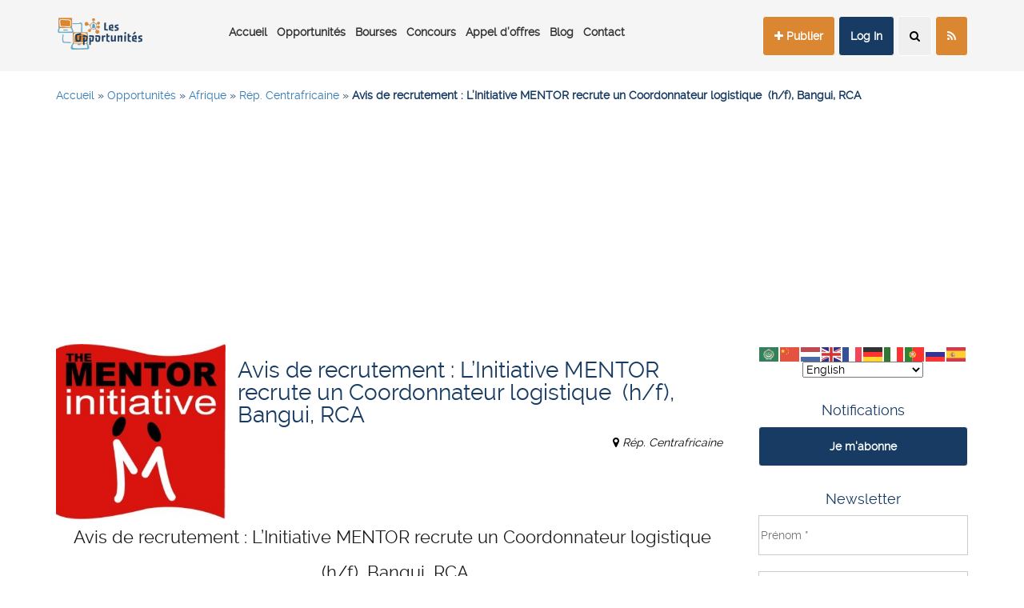

--- FILE ---
content_type: text/html; charset=UTF-8
request_url: https://www.lesopportunites.com/opportunite/republique-centrafricaine/avis-de-recrutement/logistique/avis-de-recrutement-linitiative-mentor-recrute-un-coordonnateur-logistique-h-f-bangui-rca/
body_size: 41649
content:

<!doctype html>
<!--[if lt IE 7]>      <html class="no-js lt-ie9 lt-ie8 lt-ie7" lang=""> <![endif]-->
<!--[if IE 7]>         <html class="no-js lt-ie9 lt-ie8" lang=""> <![endif]-->
<!--[if IE 8]>         <html class="no-js lt-ie9" lang=""> <![endif]-->
<!--[if gt IE 8]><!--> <html class="no-js" lang="en"> <!--<![endif]-->
    <head>
        <meta charset="utf-8">
        <meta name="description" content="">
        <meta name="viewport" content="width=device-width, initial-scale=1">
        
        <!--Google Font link 
        <link href="https://fonts.googleapis.com/css?family=Raleway:100,100i,200,200i,300,300i,400,400i,500,500i,600,600i,700,700i,800,800i,900,900i&display=swap" rel="stylesheet">


        <!-- <link rel="stylesheet" href="https://www.lesopportunites.com/wp-content/themes/lesopportunites/assets/css/slick/slick.css"> 
        <link rel="stylesheet" href="https://www.lesopportunites.com/wp-content/themes/lesopportunites/assets/css/slick/slick-theme.css">
        <!-- <link rel="stylesheet" href="https://www.lesopportunites.com/wp-content/themes/lesopportunites/assets/css/animate.css">
        <link rel="stylesheet" href="https://www.lesopportunites.com/wp-content/themes/lesopportunites/assets/css/iconfont.css">
        <link rel="stylesheet" href="https://www.lesopportunites.com/wp-content/themes/lesopportunites/assets/css/font-awesome.min.css">
        <link rel="stylesheet" href="https://www.lesopportunites.com/wp-content/themes/lesopportunites/assets/css/bootstrap.css">
        <!-- <link rel="stylesheet" href="https://www.lesopportunites.com/wp-content/themes/lesopportunites/assets/css/magnific-popup.css">
        <link rel="stylesheet" href="https://www.lesopportunites.com/wp-content/themes/lesopportunites/assets/css/bootsnav.css">

        <!-- xsslider slider css -->


        <!--<link rel="stylesheet" href="assets/css/xsslider.css">-->




        <!--For Plugins external css-->
        <!--<link rel="stylesheet" href="assets/css/plugins.css" />-->

        <!--Theme custom css 
        <link rel="stylesheet" href="https://www.lesopportunites.com/wp-content/themes/lesopportunites/assets/css/style.css">
        <!--<link rel="stylesheet" href="assets/css/colors/maron.css">-->

        <!--Theme Responsive css
        <link rel="stylesheet" href="https://www.lesopportunites.com/wp-content/themes/lesopportunites/assets/css/responsive.css" />

        <!--<script src="https://www.lesopportunites.com/wp-content/themes/lesopportunites/assets/js/vendor/modernizr-2.8.3-respond-1.4.2.min.js"></script>-->
        <!-- Google Analytics -->
<script>
(function(i,s,o,g,r,a,m){i['GoogleAnalyticsObject']=r;i[r]=i[r]||function(){
(i[r].q=i[r].q||[]).push(arguments)},i[r].l=1*new Date();a=s.createElement(o),
m=s.getElementsByTagName(o)[0];a.async=1;a.src=g;m.parentNode.insertBefore(a,m)
})(window,document,'script','//www.google-analytics.com/analytics.js','ga');

ga('create', 'UA-69989611-19', 'auto');  // Replace with your property ID.
ga('send', 'pageview');

</script>
<!-- End Google Analytics -->
<script data-ad-client="ca-pub-6631438162509513" async src="https://pagead2.googlesyndication.com/pagead/js/adsbygoogle.js"></script>
     <script async src="https://pagead2.googlesyndication.com/pagead/js/adsbygoogle.js?client=ca-pub-6631438162509513"
     crossorigin="anonymous"></script>
<meta name='robots' content='index, follow, max-image-preview:large, max-snippet:-1, max-video-preview:-1' />

	<!-- This site is optimized with the Yoast SEO plugin v24.2 - https://yoast.com/wordpress/plugins/seo/ -->
	<title>Avis de recrutement : L&#039;Initiative MENTOR recrute un Coordonnateur logistique  (h/f), Bangui, RCA - Opportunités du Monde</title>
	<link rel="canonical" href="https://www.lesopportunites.com/opportunite/republique-centrafricaine/avis-de-recrutement/logistique/avis-de-recrutement-linitiative-mentor-recrute-un-coordonnateur-logistique-h-f-bangui-rca/" />
	<meta property="og:locale" content="fr_FR" />
	<meta property="og:type" content="article" />
	<meta property="og:title" content="Avis de recrutement : L&#039;Initiative MENTOR recrute un Coordonnateur logistique  (h/f), Bangui, RCA - Opportunités du Monde" />
	<meta property="og:description" content="Avis de recrutement : L&rsquo;Initiative MENTOR recrute un Coordonnateur logistique  (h/f), Bangui, RCA &nbsp; &nbsp; Description de l&#8217;emploi L&rsquo; Initiative MENTOR est l&rsquo;une des principales organisations à but non lucratif au monde dédiée à la lutte contre le paludisme et d&rsquo;autres maladies à transmission vectorielle dans les situations d&rsquo;urgence, opérant dans les pays d&rsquo;Afrique occidentale, centrale et [&hellip;]" />
	<meta property="og:url" content="https://www.lesopportunites.com/opportunite/republique-centrafricaine/avis-de-recrutement/logistique/avis-de-recrutement-linitiative-mentor-recrute-un-coordonnateur-logistique-h-f-bangui-rca/" />
	<meta property="og:site_name" content="Opportunités du Monde" />
	<meta property="og:image" content="https://www.lesopportunites.com/wp-content/uploads/2022/12/Mentor-Initiative-2.jpg" />
	<meta property="og:image:width" content="300" />
	<meta property="og:image:height" content="310" />
	<meta property="og:image:type" content="image/jpeg" />
	<meta name="twitter:label1" content="Durée de lecture estimée" />
	<meta name="twitter:data1" content="6 minutes" />
	<script type="application/ld+json" class="yoast-schema-graph">{"@context":"https://schema.org","@graph":[{"@type":"WebPage","@id":"https://www.lesopportunites.com/opportunite/republique-centrafricaine/avis-de-recrutement/logistique/avis-de-recrutement-linitiative-mentor-recrute-un-coordonnateur-logistique-h-f-bangui-rca/","url":"https://www.lesopportunites.com/opportunite/republique-centrafricaine/avis-de-recrutement/logistique/avis-de-recrutement-linitiative-mentor-recrute-un-coordonnateur-logistique-h-f-bangui-rca/","name":"Avis de recrutement : L'Initiative MENTOR recrute un Coordonnateur logistique  (h/f), Bangui, RCA - Opportunités du Monde","isPartOf":{"@id":"https://www.lesopportunites.com/#website"},"primaryImageOfPage":{"@id":"https://www.lesopportunites.com/opportunite/republique-centrafricaine/avis-de-recrutement/logistique/avis-de-recrutement-linitiative-mentor-recrute-un-coordonnateur-logistique-h-f-bangui-rca/#primaryimage"},"image":{"@id":"https://www.lesopportunites.com/opportunite/republique-centrafricaine/avis-de-recrutement/logistique/avis-de-recrutement-linitiative-mentor-recrute-un-coordonnateur-logistique-h-f-bangui-rca/#primaryimage"},"thumbnailUrl":"https://www.lesopportunites.com/wp-content/uploads/2022/12/Mentor-Initiative-2.jpg","datePublished":"2023-11-21T16:01:00+00:00","dateModified":"2023-11-21T16:01:00+00:00","breadcrumb":{"@id":"https://www.lesopportunites.com/opportunite/republique-centrafricaine/avis-de-recrutement/logistique/avis-de-recrutement-linitiative-mentor-recrute-un-coordonnateur-logistique-h-f-bangui-rca/#breadcrumb"},"inLanguage":"fr-FR","potentialAction":[{"@type":"ReadAction","target":["https://www.lesopportunites.com/opportunite/republique-centrafricaine/avis-de-recrutement/logistique/avis-de-recrutement-linitiative-mentor-recrute-un-coordonnateur-logistique-h-f-bangui-rca/"]}]},{"@type":"ImageObject","inLanguage":"fr-FR","@id":"https://www.lesopportunites.com/opportunite/republique-centrafricaine/avis-de-recrutement/logistique/avis-de-recrutement-linitiative-mentor-recrute-un-coordonnateur-logistique-h-f-bangui-rca/#primaryimage","url":"https://www.lesopportunites.com/wp-content/uploads/2022/12/Mentor-Initiative-2.jpg","contentUrl":"https://www.lesopportunites.com/wp-content/uploads/2022/12/Mentor-Initiative-2.jpg","width":300,"height":310},{"@type":"BreadcrumbList","@id":"https://www.lesopportunites.com/opportunite/republique-centrafricaine/avis-de-recrutement/logistique/avis-de-recrutement-linitiative-mentor-recrute-un-coordonnateur-logistique-h-f-bangui-rca/#breadcrumb","itemListElement":[{"@type":"ListItem","position":1,"name":"Accueil","item":"https://www.lesopportunites.com/"},{"@type":"ListItem","position":2,"name":"Opportunités","item":"https://www.lesopportunites.com/opportunite/"},{"@type":"ListItem","position":3,"name":"Afrique","item":"https://www.lesopportunites.com/pays/afrique/"},{"@type":"ListItem","position":4,"name":"Rép. Centrafricaine","item":"https://www.lesopportunites.com/pays/republique-centrafricaine/"},{"@type":"ListItem","position":5,"name":"Avis de recrutement : L&#8217;Initiative MENTOR recrute un Coordonnateur logistique  (h/f), Bangui, RCA"}]},{"@type":"WebSite","@id":"https://www.lesopportunites.com/#website","url":"https://www.lesopportunites.com/","name":"Opportunités du Monde","description":"Le Moyen Le Plus Rapide Et Sûr d’Intégrer Le Marché de l’Emploi","publisher":{"@id":"https://www.lesopportunites.com/#organization"},"potentialAction":[{"@type":"SearchAction","target":{"@type":"EntryPoint","urlTemplate":"https://www.lesopportunites.com/?s={search_term_string}"},"query-input":{"@type":"PropertyValueSpecification","valueRequired":true,"valueName":"search_term_string"}}],"inLanguage":"fr-FR"},{"@type":"Organization","@id":"https://www.lesopportunites.com/#organization","name":"LESOPPORTUNITES.COM","url":"https://www.lesopportunites.com/","logo":{"@type":"ImageObject","inLanguage":"fr-FR","@id":"https://www.lesopportunites.com/#/schema/logo/image/","url":"https://www.lesopportunites.com/wp-content/uploads/2020/04/logo.png","contentUrl":"https://www.lesopportunites.com/wp-content/uploads/2020/04/logo.png","width":1000,"height":1000,"caption":"LESOPPORTUNITES.COM"},"image":{"@id":"https://www.lesopportunites.com/#/schema/logo/image/"}}]}</script>
	<!-- / Yoast SEO plugin. -->


<link rel='dns-prefetch' href='//www.lesopportunites.com' />
<link rel='dns-prefetch' href='//s7.addthis.com' />
<link rel="alternate" type="application/rss+xml" title="Opportunités du Monde &raquo; Avis de recrutement : L&rsquo;Initiative MENTOR recrute un Coordonnateur logistique  (h/f), Bangui, RCA Flux des commentaires" href="https://www.lesopportunites.com/opportunite/republique-centrafricaine/avis-de-recrutement/logistique/avis-de-recrutement-linitiative-mentor-recrute-un-coordonnateur-logistique-h-f-bangui-rca/feed/" />
		<!-- This site uses the Google Analytics by MonsterInsights plugin v9.11.1 - Using Analytics tracking - https://www.monsterinsights.com/ -->
							<script src="//www.googletagmanager.com/gtag/js?id=G-LG44DFTRZC"  data-cfasync="false" data-wpfc-render="false" type="text/javascript" async></script>
			<script data-cfasync="false" data-wpfc-render="false" type="text/javascript">
				var mi_version = '9.11.1';
				var mi_track_user = true;
				var mi_no_track_reason = '';
								var MonsterInsightsDefaultLocations = {"page_location":"https:\/\/www.lesopportunites.com\/opportunite\/republique-centrafricaine\/avis-de-recrutement\/logistique\/avis-de-recrutement-linitiative-mentor-recrute-un-coordonnateur-logistique-h-f-bangui-rca\/"};
								if ( typeof MonsterInsightsPrivacyGuardFilter === 'function' ) {
					var MonsterInsightsLocations = (typeof MonsterInsightsExcludeQuery === 'object') ? MonsterInsightsPrivacyGuardFilter( MonsterInsightsExcludeQuery ) : MonsterInsightsPrivacyGuardFilter( MonsterInsightsDefaultLocations );
				} else {
					var MonsterInsightsLocations = (typeof MonsterInsightsExcludeQuery === 'object') ? MonsterInsightsExcludeQuery : MonsterInsightsDefaultLocations;
				}

								var disableStrs = [
										'ga-disable-G-LG44DFTRZC',
									];

				/* Function to detect opted out users */
				function __gtagTrackerIsOptedOut() {
					for (var index = 0; index < disableStrs.length; index++) {
						if (document.cookie.indexOf(disableStrs[index] + '=true') > -1) {
							return true;
						}
					}

					return false;
				}

				/* Disable tracking if the opt-out cookie exists. */
				if (__gtagTrackerIsOptedOut()) {
					for (var index = 0; index < disableStrs.length; index++) {
						window[disableStrs[index]] = true;
					}
				}

				/* Opt-out function */
				function __gtagTrackerOptout() {
					for (var index = 0; index < disableStrs.length; index++) {
						document.cookie = disableStrs[index] + '=true; expires=Thu, 31 Dec 2099 23:59:59 UTC; path=/';
						window[disableStrs[index]] = true;
					}
				}

				if ('undefined' === typeof gaOptout) {
					function gaOptout() {
						__gtagTrackerOptout();
					}
				}
								window.dataLayer = window.dataLayer || [];

				window.MonsterInsightsDualTracker = {
					helpers: {},
					trackers: {},
				};
				if (mi_track_user) {
					function __gtagDataLayer() {
						dataLayer.push(arguments);
					}

					function __gtagTracker(type, name, parameters) {
						if (!parameters) {
							parameters = {};
						}

						if (parameters.send_to) {
							__gtagDataLayer.apply(null, arguments);
							return;
						}

						if (type === 'event') {
														parameters.send_to = monsterinsights_frontend.v4_id;
							var hookName = name;
							if (typeof parameters['event_category'] !== 'undefined') {
								hookName = parameters['event_category'] + ':' + name;
							}

							if (typeof MonsterInsightsDualTracker.trackers[hookName] !== 'undefined') {
								MonsterInsightsDualTracker.trackers[hookName](parameters);
							} else {
								__gtagDataLayer('event', name, parameters);
							}
							
						} else {
							__gtagDataLayer.apply(null, arguments);
						}
					}

					__gtagTracker('js', new Date());
					__gtagTracker('set', {
						'developer_id.dZGIzZG': true,
											});
					if ( MonsterInsightsLocations.page_location ) {
						__gtagTracker('set', MonsterInsightsLocations);
					}
										__gtagTracker('config', 'G-LG44DFTRZC', {"forceSSL":"true","link_attribution":"true"} );
										window.gtag = __gtagTracker;										(function () {
						/* https://developers.google.com/analytics/devguides/collection/analyticsjs/ */
						/* ga and __gaTracker compatibility shim. */
						var noopfn = function () {
							return null;
						};
						var newtracker = function () {
							return new Tracker();
						};
						var Tracker = function () {
							return null;
						};
						var p = Tracker.prototype;
						p.get = noopfn;
						p.set = noopfn;
						p.send = function () {
							var args = Array.prototype.slice.call(arguments);
							args.unshift('send');
							__gaTracker.apply(null, args);
						};
						var __gaTracker = function () {
							var len = arguments.length;
							if (len === 0) {
								return;
							}
							var f = arguments[len - 1];
							if (typeof f !== 'object' || f === null || typeof f.hitCallback !== 'function') {
								if ('send' === arguments[0]) {
									var hitConverted, hitObject = false, action;
									if ('event' === arguments[1]) {
										if ('undefined' !== typeof arguments[3]) {
											hitObject = {
												'eventAction': arguments[3],
												'eventCategory': arguments[2],
												'eventLabel': arguments[4],
												'value': arguments[5] ? arguments[5] : 1,
											}
										}
									}
									if ('pageview' === arguments[1]) {
										if ('undefined' !== typeof arguments[2]) {
											hitObject = {
												'eventAction': 'page_view',
												'page_path': arguments[2],
											}
										}
									}
									if (typeof arguments[2] === 'object') {
										hitObject = arguments[2];
									}
									if (typeof arguments[5] === 'object') {
										Object.assign(hitObject, arguments[5]);
									}
									if ('undefined' !== typeof arguments[1].hitType) {
										hitObject = arguments[1];
										if ('pageview' === hitObject.hitType) {
											hitObject.eventAction = 'page_view';
										}
									}
									if (hitObject) {
										action = 'timing' === arguments[1].hitType ? 'timing_complete' : hitObject.eventAction;
										hitConverted = mapArgs(hitObject);
										__gtagTracker('event', action, hitConverted);
									}
								}
								return;
							}

							function mapArgs(args) {
								var arg, hit = {};
								var gaMap = {
									'eventCategory': 'event_category',
									'eventAction': 'event_action',
									'eventLabel': 'event_label',
									'eventValue': 'event_value',
									'nonInteraction': 'non_interaction',
									'timingCategory': 'event_category',
									'timingVar': 'name',
									'timingValue': 'value',
									'timingLabel': 'event_label',
									'page': 'page_path',
									'location': 'page_location',
									'title': 'page_title',
									'referrer' : 'page_referrer',
								};
								for (arg in args) {
																		if (!(!args.hasOwnProperty(arg) || !gaMap.hasOwnProperty(arg))) {
										hit[gaMap[arg]] = args[arg];
									} else {
										hit[arg] = args[arg];
									}
								}
								return hit;
							}

							try {
								f.hitCallback();
							} catch (ex) {
							}
						};
						__gaTracker.create = newtracker;
						__gaTracker.getByName = newtracker;
						__gaTracker.getAll = function () {
							return [];
						};
						__gaTracker.remove = noopfn;
						__gaTracker.loaded = true;
						window['__gaTracker'] = __gaTracker;
					})();
									} else {
										console.log("");
					(function () {
						function __gtagTracker() {
							return null;
						}

						window['__gtagTracker'] = __gtagTracker;
						window['gtag'] = __gtagTracker;
					})();
									}
			</script>
							<!-- / Google Analytics by MonsterInsights -->
		<script type="text/javascript">
/* <![CDATA[ */
window._wpemojiSettings = {"baseUrl":"https:\/\/s.w.org\/images\/core\/emoji\/15.0.3\/72x72\/","ext":".png","svgUrl":"https:\/\/s.w.org\/images\/core\/emoji\/15.0.3\/svg\/","svgExt":".svg","source":{"concatemoji":"https:\/\/www.lesopportunites.com\/wp-includes\/js\/wp-emoji-release.min.js?ver=6.6.4"}};
/*! This file is auto-generated */
!function(i,n){var o,s,e;function c(e){try{var t={supportTests:e,timestamp:(new Date).valueOf()};sessionStorage.setItem(o,JSON.stringify(t))}catch(e){}}function p(e,t,n){e.clearRect(0,0,e.canvas.width,e.canvas.height),e.fillText(t,0,0);var t=new Uint32Array(e.getImageData(0,0,e.canvas.width,e.canvas.height).data),r=(e.clearRect(0,0,e.canvas.width,e.canvas.height),e.fillText(n,0,0),new Uint32Array(e.getImageData(0,0,e.canvas.width,e.canvas.height).data));return t.every(function(e,t){return e===r[t]})}function u(e,t,n){switch(t){case"flag":return n(e,"\ud83c\udff3\ufe0f\u200d\u26a7\ufe0f","\ud83c\udff3\ufe0f\u200b\u26a7\ufe0f")?!1:!n(e,"\ud83c\uddfa\ud83c\uddf3","\ud83c\uddfa\u200b\ud83c\uddf3")&&!n(e,"\ud83c\udff4\udb40\udc67\udb40\udc62\udb40\udc65\udb40\udc6e\udb40\udc67\udb40\udc7f","\ud83c\udff4\u200b\udb40\udc67\u200b\udb40\udc62\u200b\udb40\udc65\u200b\udb40\udc6e\u200b\udb40\udc67\u200b\udb40\udc7f");case"emoji":return!n(e,"\ud83d\udc26\u200d\u2b1b","\ud83d\udc26\u200b\u2b1b")}return!1}function f(e,t,n){var r="undefined"!=typeof WorkerGlobalScope&&self instanceof WorkerGlobalScope?new OffscreenCanvas(300,150):i.createElement("canvas"),a=r.getContext("2d",{willReadFrequently:!0}),o=(a.textBaseline="top",a.font="600 32px Arial",{});return e.forEach(function(e){o[e]=t(a,e,n)}),o}function t(e){var t=i.createElement("script");t.src=e,t.defer=!0,i.head.appendChild(t)}"undefined"!=typeof Promise&&(o="wpEmojiSettingsSupports",s=["flag","emoji"],n.supports={everything:!0,everythingExceptFlag:!0},e=new Promise(function(e){i.addEventListener("DOMContentLoaded",e,{once:!0})}),new Promise(function(t){var n=function(){try{var e=JSON.parse(sessionStorage.getItem(o));if("object"==typeof e&&"number"==typeof e.timestamp&&(new Date).valueOf()<e.timestamp+604800&&"object"==typeof e.supportTests)return e.supportTests}catch(e){}return null}();if(!n){if("undefined"!=typeof Worker&&"undefined"!=typeof OffscreenCanvas&&"undefined"!=typeof URL&&URL.createObjectURL&&"undefined"!=typeof Blob)try{var e="postMessage("+f.toString()+"("+[JSON.stringify(s),u.toString(),p.toString()].join(",")+"));",r=new Blob([e],{type:"text/javascript"}),a=new Worker(URL.createObjectURL(r),{name:"wpTestEmojiSupports"});return void(a.onmessage=function(e){c(n=e.data),a.terminate(),t(n)})}catch(e){}c(n=f(s,u,p))}t(n)}).then(function(e){for(var t in e)n.supports[t]=e[t],n.supports.everything=n.supports.everything&&n.supports[t],"flag"!==t&&(n.supports.everythingExceptFlag=n.supports.everythingExceptFlag&&n.supports[t]);n.supports.everythingExceptFlag=n.supports.everythingExceptFlag&&!n.supports.flag,n.DOMReady=!1,n.readyCallback=function(){n.DOMReady=!0}}).then(function(){return e}).then(function(){var e;n.supports.everything||(n.readyCallback(),(e=n.source||{}).concatemoji?t(e.concatemoji):e.wpemoji&&e.twemoji&&(t(e.twemoji),t(e.wpemoji)))}))}((window,document),window._wpemojiSettings);
/* ]]> */
</script>
<link rel='stylesheet' id='font-awesome-css' href='https://www.lesopportunites.com/wp-content/themes/lesopportunites/assets/css/font-awesome.min.css?ver=1.0' type='text/css' media='all' />
<link rel='stylesheet' id='bootstrap-style-css' href='https://www.lesopportunites.com/wp-content/themes/lesopportunites/assets/css/bootstrap.css?ver=1.0' type='text/css' media='all' />
<link rel='stylesheet' id='main-style-css' href='https://www.lesopportunites.com/wp-content/themes/lesopportunites/assets/css/style.css?ver=1.0' type='text/css' media='all' />
<link rel='stylesheet' id='responsive-style-css' href='https://www.lesopportunites.com/wp-content/themes/lesopportunites/assets/css/responsive.css?ver=1.0' type='text/css' media='all' />
<style id='wp-emoji-styles-inline-css' type='text/css'>

	img.wp-smiley, img.emoji {
		display: inline !important;
		border: none !important;
		box-shadow: none !important;
		height: 1em !important;
		width: 1em !important;
		margin: 0 0.07em !important;
		vertical-align: -0.1em !important;
		background: none !important;
		padding: 0 !important;
	}
</style>
<link rel='stylesheet' id='contact-form-7-css' href='https://www.lesopportunites.com/wp-content/plugins/contact-form-7/includes/css/styles.css?ver=6.0.2' type='text/css' media='all' />
<link rel='stylesheet' id='addthis_all_pages-css' href='https://www.lesopportunites.com/wp-content/plugins/addthis/frontend/build/addthis_wordpress_public.min.css?ver=6.6.4' type='text/css' media='all' />
<script type="text/javascript" defer="defer" src="https://www.lesopportunites.com/wp-includes/js/jquery/jquery.min.js?ver=3.7.1" id="jquery-core-js"></script>
<script type="text/javascript" defer="defer" src="https://www.lesopportunites.com/wp-includes/js/jquery/jquery-migrate.min.js?ver=3.4.1" id="jquery-migrate-js"></script>
<script type="text/javascript" defer="defer" src="https://www.lesopportunites.com/wp-content/plugins/google-analytics-for-wordpress/assets/js/frontend-gtag.min.js?ver=9.11.1" id="monsterinsights-frontend-script-js" async="async" data-wp-strategy="async"></script>
<script data-cfasync="false" data-wpfc-render="false" type="text/javascript" id='monsterinsights-frontend-script-js-extra'>/* <![CDATA[ */
var monsterinsights_frontend = {"js_events_tracking":"true","download_extensions":"doc,pdf,ppt,zip,xls,docx,pptx,xlsx","inbound_paths":"[{\"path\":\"\\\/go\\\/\",\"label\":\"affiliate\"},{\"path\":\"\\\/recommend\\\/\",\"label\":\"affiliate\"}]","home_url":"https:\/\/www.lesopportunites.com","hash_tracking":"false","v4_id":"G-LG44DFTRZC"};/* ]]> */
</script>
<link rel="https://api.w.org/" href="https://www.lesopportunites.com/wp-json/" /><link rel="EditURI" type="application/rsd+xml" title="RSD" href="https://www.lesopportunites.com/xmlrpc.php?rsd" />
<meta name="generator" content="WordPress 6.6.4" />
<link rel='shortlink' href='https://www.lesopportunites.com/?p=100998' />
<link rel="alternate" title="oEmbed (JSON)" type="application/json+oembed" href="https://www.lesopportunites.com/wp-json/oembed/1.0/embed?url=https%3A%2F%2Fwww.lesopportunites.com%2Fopportunite%2Frepublique-centrafricaine%2Favis-de-recrutement%2Flogistique%2Favis-de-recrutement-linitiative-mentor-recrute-un-coordonnateur-logistique-h-f-bangui-rca%2F" />
<link rel="alternate" title="oEmbed (XML)" type="text/xml+oembed" href="https://www.lesopportunites.com/wp-json/oembed/1.0/embed?url=https%3A%2F%2Fwww.lesopportunites.com%2Fopportunite%2Frepublique-centrafricaine%2Favis-de-recrutement%2Flogistique%2Favis-de-recrutement-linitiative-mentor-recrute-un-coordonnateur-logistique-h-f-bangui-rca%2F&#038;format=xml" />
<!-- Analytics by WP Statistics v14.12.1 - https://wp-statistics.com -->
 <style type="text/css">body{-webkit-touch-callout:none;-webkit-user-select:none;-khtml-user-select:none;-moz-user-select:none;-ms-user-select:none;user-select:none;}</style>       <meta name="onesignal" content="wordpress-plugin"/>
            <script>

      window.OneSignalDeferred = window.OneSignalDeferred || [];

      OneSignalDeferred.push(function(OneSignal) {
        var oneSignal_options = {};
        window._oneSignalInitOptions = oneSignal_options;

        oneSignal_options['serviceWorkerParam'] = { scope: '/' };
oneSignal_options['serviceWorkerPath'] = 'OneSignalSDKWorker.js.php';

        OneSignal.Notifications.setDefaultUrl("https://www.lesopportunites.com");

        oneSignal_options['wordpress'] = true;
oneSignal_options['appId'] = 'ec04062e-f35e-41d0-8575-ee27a2317fa5';
oneSignal_options['allowLocalhostAsSecureOrigin'] = true;
oneSignal_options['welcomeNotification'] = { };
oneSignal_options['welcomeNotification']['title'] = "LESOPPRTUNITES.COM";
oneSignal_options['welcomeNotification']['message'] = "Vous avez activé les notifications. Vous serez désormais informé de toutes les nouvelles opportunités.";
oneSignal_options['path'] = "https://www.lesopportunites.com/wp-content/plugins/onesignal-free-web-push-notifications/sdk_files/";
oneSignal_options['promptOptions'] = { };
oneSignal_options['promptOptions']['actionMessage'] = "Veuillez activer les notifications pour recevoir les nouvelles opportunités";
oneSignal_options['promptOptions']['acceptButtonText'] = "AUTORISER";
oneSignal_options['promptOptions']['cancelButtonText'] = "NON, MERCI";
oneSignal_options['notifyButton'] = { };
oneSignal_options['notifyButton']['enable'] = true;
oneSignal_options['notifyButton']['position'] = 'bottom-right';
oneSignal_options['notifyButton']['theme'] = 'default';
oneSignal_options['notifyButton']['size'] = 'medium';
oneSignal_options['notifyButton']['showCredit'] = true;
oneSignal_options['notifyButton']['text'] = {};
oneSignal_options['notifyButton']['text']['tip.state.unsubscribed'] = 'Recevez nos notifications';
oneSignal_options['notifyButton']['text']['tip.state.subscribed'] = 'Vous avez activé les notifications';
oneSignal_options['notifyButton']['text']['tip.state.blocked'] = 'Vous avez bloqué les notifications';
oneSignal_options['notifyButton']['text']['message.action.subscribed'] = 'Nous vous remercions d&#039;avoir activé les notifications';
oneSignal_options['notifyButton']['text']['message.action.resubscribed'] = 'Vous avez activé à nouveau les notifications';
oneSignal_options['notifyButton']['text']['message.action.unsubscribed'] = 'Vous ne recevrez plus nos notifications';
oneSignal_options['notifyButton']['text']['dialog.main.title'] = 'Soyez informé des nouvelles opportunités';
oneSignal_options['notifyButton']['text']['dialog.main.button.subscribe'] = 'ABONNEZ-VOUS';
oneSignal_options['notifyButton']['text']['dialog.main.button.unsubscribe'] = 'SE DESABONNER';
oneSignal_options['notifyButton']['text']['dialog.blocked.title'] = 'Débloquez les notifications';
oneSignal_options['notifyButton']['text']['dialog.blocked.message'] = 'Suivez ces instructions pour autoriser les notifications';
oneSignal_options['notifyButton']['colors'] = {};
oneSignal_options['notifyButton']['colors']['circle.background'] = '#db8630';
oneSignal_options['notifyButton']['colors']['dialog.button.background'] = '#173b63';
              OneSignal.init(window._oneSignalInitOptions);
              OneSignal.Slidedown.promptPush()      });

      function documentInitOneSignal() {
        var oneSignal_elements = document.getElementsByClassName("OneSignal-prompt");

        var oneSignalLinkClickHandler = function(event) { OneSignal.Notifications.requestPermission(); event.preventDefault(); };        for(var i = 0; i < oneSignal_elements.length; i++)
          oneSignal_elements[i].addEventListener('click', oneSignalLinkClickHandler, false);
      }

      if (document.readyState === 'complete') {
           documentInitOneSignal();
      }
      else {
           window.addEventListener("load", function(event){
               documentInitOneSignal();
          });
      }
    </script>
<link rel="icon" href="https://www.lesopportunites.com/wp-content/uploads/2023/11/cropped-Logo-lesopportunites-32x32.png" sizes="32x32" />
<link rel="icon" href="https://www.lesopportunites.com/wp-content/uploads/2023/11/cropped-Logo-lesopportunites-192x192.png" sizes="192x192" />
<link rel="apple-touch-icon" href="https://www.lesopportunites.com/wp-content/uploads/2023/11/cropped-Logo-lesopportunites-180x180.png" />
<meta name="msapplication-TileImage" content="https://www.lesopportunites.com/wp-content/uploads/2023/11/cropped-Logo-lesopportunites-270x270.png" />
<noscript><style id="rocket-lazyload-nojs-css">.rll-youtube-player, [data-lazy-src]{display:none !important;}</style></noscript><style id="wpforms-css-vars-root">
				:root {
					--wpforms-field-border-radius: 3px;
--wpforms-field-border-style: solid;
--wpforms-field-border-size: 1px;
--wpforms-field-background-color: #ffffff;
--wpforms-field-border-color: rgba( 0, 0, 0, 0.25 );
--wpforms-field-border-color-spare: rgba( 0, 0, 0, 0.25 );
--wpforms-field-text-color: rgba( 0, 0, 0, 0.7 );
--wpforms-field-menu-color: #ffffff;
--wpforms-label-color: rgba( 0, 0, 0, 0.85 );
--wpforms-label-sublabel-color: rgba( 0, 0, 0, 0.55 );
--wpforms-label-error-color: #d63637;
--wpforms-button-border-radius: 3px;
--wpforms-button-border-style: none;
--wpforms-button-border-size: 1px;
--wpforms-button-background-color: #066aab;
--wpforms-button-border-color: #066aab;
--wpforms-button-text-color: #ffffff;
--wpforms-page-break-color: #066aab;
--wpforms-background-image: none;
--wpforms-background-position: center center;
--wpforms-background-repeat: no-repeat;
--wpforms-background-size: cover;
--wpforms-background-width: 100px;
--wpforms-background-height: 100px;
--wpforms-background-color: rgba( 0, 0, 0, 0 );
--wpforms-background-url: none;
--wpforms-container-padding: 0px;
--wpforms-container-border-style: none;
--wpforms-container-border-width: 1px;
--wpforms-container-border-color: #000000;
--wpforms-container-border-radius: 3px;
--wpforms-field-size-input-height: 43px;
--wpforms-field-size-input-spacing: 15px;
--wpforms-field-size-font-size: 16px;
--wpforms-field-size-line-height: 19px;
--wpforms-field-size-padding-h: 14px;
--wpforms-field-size-checkbox-size: 16px;
--wpforms-field-size-sublabel-spacing: 5px;
--wpforms-field-size-icon-size: 1;
--wpforms-label-size-font-size: 16px;
--wpforms-label-size-line-height: 19px;
--wpforms-label-size-sublabel-font-size: 14px;
--wpforms-label-size-sublabel-line-height: 17px;
--wpforms-button-size-font-size: 17px;
--wpforms-button-size-height: 41px;
--wpforms-button-size-padding-h: 15px;
--wpforms-button-size-margin-top: 10px;
--wpforms-container-shadow-size-box-shadow: none;

				}
			</style>        <style type="text/css">
            .searchform_container{position: fixed;z-index: 9999999;width: 100%;height: 100%;background-color: rgba(0,0,0,0.7);transition: 2s}
            .searchform_container .container{margin:auto;}
        </style>
<script async src="https://fundingchoicesmessages.google.com/i/pub-6631438162509513?ers=1" nonce="4PldbuFO_hNAQCOgqrwuAA"></script><script nonce="4PldbuFO_hNAQCOgqrwuAA">(function() {function signalGooglefcPresent() {if (!window.frames['googlefcPresent']) {if (document.body) {const iframe = document.createElement('iframe'); iframe.style = 'width: 0; height: 0; border: none; z-index: -1000; left: -1000px; top: -1000px;'; iframe.style.display = 'none'; iframe.name = 'googlefcPresent'; document.body.appendChild(iframe);} else {setTimeout(signalGooglefcPresent, 0);}}}signalGooglefcPresent();})();</script>
<script>(function(){'use strict';function aa(a){var b=0;return function(){return b<a.length?{done:!1,value:a[b++]}:{done:!0}}}var ba="function"==typeof Object.defineProperties?Object.defineProperty:function(a,b,c){if(a==Array.prototype||a==Object.prototype)return a;a[b]=c.value;return a};
function ea(a){a=["object"==typeof globalThis&&globalThis,a,"object"==typeof window&&window,"object"==typeof self&&self,"object"==typeof global&&global];for(var b=0;b<a.length;++b){var c=a[b];if(c&&c.Math==Math)return c}throw Error("Cannot find global object");}var fa=ea(this);function ha(a,b){if(b)a:{var c=fa;a=a.split(".");for(var d=0;d<a.length-1;d++){var e=a[d];if(!(e in c))break a;c=c[e]}a=a[a.length-1];d=c[a];b=b(d);b!=d&&null!=b&&ba(c,a,{configurable:!0,writable:!0,value:b})}}
var ia="function"==typeof Object.create?Object.create:function(a){function b(){}b.prototype=a;return new b},l;if("function"==typeof Object.setPrototypeOf)l=Object.setPrototypeOf;else{var m;a:{var ja={a:!0},ka={};try{ka.__proto__=ja;m=ka.a;break a}catch(a){}m=!1}l=m?function(a,b){a.__proto__=b;if(a.__proto__!==b)throw new TypeError(a+" is not extensible");return a}:null}var la=l;
function n(a,b){a.prototype=ia(b.prototype);a.prototype.constructor=a;if(la)la(a,b);else for(var c in b)if("prototype"!=c)if(Object.defineProperties){var d=Object.getOwnPropertyDescriptor(b,c);d&&Object.defineProperty(a,c,d)}else a[c]=b[c];a.A=b.prototype}function ma(){for(var a=Number(this),b=[],c=a;c<arguments.length;c++)b[c-a]=arguments[c];return b}
var na="function"==typeof Object.assign?Object.assign:function(a,b){for(var c=1;c<arguments.length;c++){var d=arguments[c];if(d)for(var e in d)Object.prototype.hasOwnProperty.call(d,e)&&(a[e]=d[e])}return a};ha("Object.assign",function(a){return a||na});/*

 Copyright The Closure Library Authors.
 SPDX-License-Identifier: Apache-2.0
*/
var p=this||self;function q(a){return a};var t,u;a:{for(var oa=["CLOSURE_FLAGS"],v=p,x=0;x<oa.length;x++)if(v=v[oa[x]],null==v){u=null;break a}u=v}var pa=u&&u[610401301];t=null!=pa?pa:!1;var z,qa=p.navigator;z=qa?qa.userAgentData||null:null;function A(a){return t?z?z.brands.some(function(b){return(b=b.brand)&&-1!=b.indexOf(a)}):!1:!1}function B(a){var b;a:{if(b=p.navigator)if(b=b.userAgent)break a;b=""}return-1!=b.indexOf(a)};function C(){return t?!!z&&0<z.brands.length:!1}function D(){return C()?A("Chromium"):(B("Chrome")||B("CriOS"))&&!(C()?0:B("Edge"))||B("Silk")};var ra=C()?!1:B("Trident")||B("MSIE");!B("Android")||D();D();B("Safari")&&(D()||(C()?0:B("Coast"))||(C()?0:B("Opera"))||(C()?0:B("Edge"))||(C()?A("Microsoft Edge"):B("Edg/"))||C()&&A("Opera"));var sa={},E=null;var ta="undefined"!==typeof Uint8Array,ua=!ra&&"function"===typeof btoa;var F="function"===typeof Symbol&&"symbol"===typeof Symbol()?Symbol():void 0,G=F?function(a,b){a[F]|=b}:function(a,b){void 0!==a.g?a.g|=b:Object.defineProperties(a,{g:{value:b,configurable:!0,writable:!0,enumerable:!1}})};function va(a){var b=H(a);1!==(b&1)&&(Object.isFrozen(a)&&(a=Array.prototype.slice.call(a)),I(a,b|1))}
var H=F?function(a){return a[F]|0}:function(a){return a.g|0},J=F?function(a){return a[F]}:function(a){return a.g},I=F?function(a,b){a[F]=b}:function(a,b){void 0!==a.g?a.g=b:Object.defineProperties(a,{g:{value:b,configurable:!0,writable:!0,enumerable:!1}})};function wa(){var a=[];G(a,1);return a}function xa(a,b){I(b,(a|0)&-99)}function K(a,b){I(b,(a|34)&-73)}function L(a){a=a>>11&1023;return 0===a?536870912:a};var M={};function N(a){return null!==a&&"object"===typeof a&&!Array.isArray(a)&&a.constructor===Object}var O,ya=[];I(ya,39);O=Object.freeze(ya);var P;function Q(a,b){P=b;a=new a(b);P=void 0;return a}
function R(a,b,c){null==a&&(a=P);P=void 0;if(null==a){var d=96;c?(a=[c],d|=512):a=[];b&&(d=d&-2095105|(b&1023)<<11)}else{if(!Array.isArray(a))throw Error();d=H(a);if(d&64)return a;d|=64;if(c&&(d|=512,c!==a[0]))throw Error();a:{c=a;var e=c.length;if(e){var f=e-1,g=c[f];if(N(g)){d|=256;b=(d>>9&1)-1;e=f-b;1024<=e&&(za(c,b,g),e=1023);d=d&-2095105|(e&1023)<<11;break a}}b&&(g=(d>>9&1)-1,b=Math.max(b,e-g),1024<b&&(za(c,g,{}),d|=256,b=1023),d=d&-2095105|(b&1023)<<11)}}I(a,d);return a}
function za(a,b,c){for(var d=1023+b,e=a.length,f=d;f<e;f++){var g=a[f];null!=g&&g!==c&&(c[f-b]=g)}a.length=d+1;a[d]=c};function Aa(a){switch(typeof a){case "number":return isFinite(a)?a:String(a);case "boolean":return a?1:0;case "object":if(a&&!Array.isArray(a)&&ta&&null!=a&&a instanceof Uint8Array){if(ua){for(var b="",c=0,d=a.length-10240;c<d;)b+=String.fromCharCode.apply(null,a.subarray(c,c+=10240));b+=String.fromCharCode.apply(null,c?a.subarray(c):a);a=btoa(b)}else{void 0===b&&(b=0);if(!E){E={};c="ABCDEFGHIJKLMNOPQRSTUVWXYZabcdefghijklmnopqrstuvwxyz0123456789".split("");d=["+/=","+/","-_=","-_.","-_"];for(var e=
0;5>e;e++){var f=c.concat(d[e].split(""));sa[e]=f;for(var g=0;g<f.length;g++){var h=f[g];void 0===E[h]&&(E[h]=g)}}}b=sa[b];c=Array(Math.floor(a.length/3));d=b[64]||"";for(e=f=0;f<a.length-2;f+=3){var k=a[f],w=a[f+1];h=a[f+2];g=b[k>>2];k=b[(k&3)<<4|w>>4];w=b[(w&15)<<2|h>>6];h=b[h&63];c[e++]=g+k+w+h}g=0;h=d;switch(a.length-f){case 2:g=a[f+1],h=b[(g&15)<<2]||d;case 1:a=a[f],c[e]=b[a>>2]+b[(a&3)<<4|g>>4]+h+d}a=c.join("")}return a}}return a};function Ba(a,b,c){a=Array.prototype.slice.call(a);var d=a.length,e=b&256?a[d-1]:void 0;d+=e?-1:0;for(b=b&512?1:0;b<d;b++)a[b]=c(a[b]);if(e){b=a[b]={};for(var f in e)Object.prototype.hasOwnProperty.call(e,f)&&(b[f]=c(e[f]))}return a}function Da(a,b,c,d,e,f){if(null!=a){if(Array.isArray(a))a=e&&0==a.length&&H(a)&1?void 0:f&&H(a)&2?a:Ea(a,b,c,void 0!==d,e,f);else if(N(a)){var g={},h;for(h in a)Object.prototype.hasOwnProperty.call(a,h)&&(g[h]=Da(a[h],b,c,d,e,f));a=g}else a=b(a,d);return a}}
function Ea(a,b,c,d,e,f){var g=d||c?H(a):0;d=d?!!(g&32):void 0;a=Array.prototype.slice.call(a);for(var h=0;h<a.length;h++)a[h]=Da(a[h],b,c,d,e,f);c&&c(g,a);return a}function Fa(a){return a.s===M?a.toJSON():Aa(a)};function Ga(a,b,c){c=void 0===c?K:c;if(null!=a){if(ta&&a instanceof Uint8Array)return b?a:new Uint8Array(a);if(Array.isArray(a)){var d=H(a);if(d&2)return a;if(b&&!(d&64)&&(d&32||0===d))return I(a,d|34),a;a=Ea(a,Ga,d&4?K:c,!0,!1,!0);b=H(a);b&4&&b&2&&Object.freeze(a);return a}a.s===M&&(b=a.h,c=J(b),a=c&2?a:Q(a.constructor,Ha(b,c,!0)));return a}}function Ha(a,b,c){var d=c||b&2?K:xa,e=!!(b&32);a=Ba(a,b,function(f){return Ga(f,e,d)});G(a,32|(c?2:0));return a};function Ia(a,b){a=a.h;return Ja(a,J(a),b)}function Ja(a,b,c,d){if(-1===c)return null;if(c>=L(b)){if(b&256)return a[a.length-1][c]}else{var e=a.length;if(d&&b&256&&(d=a[e-1][c],null!=d))return d;b=c+((b>>9&1)-1);if(b<e)return a[b]}}function Ka(a,b,c,d,e){var f=L(b);if(c>=f||e){e=b;if(b&256)f=a[a.length-1];else{if(null==d)return;f=a[f+((b>>9&1)-1)]={};e|=256}f[c]=d;e&=-1025;e!==b&&I(a,e)}else a[c+((b>>9&1)-1)]=d,b&256&&(d=a[a.length-1],c in d&&delete d[c]),b&1024&&I(a,b&-1025)}
function La(a,b){var c=Ma;var d=void 0===d?!1:d;var e=a.h;var f=J(e),g=Ja(e,f,b,d);var h=!1;if(null==g||"object"!==typeof g||(h=Array.isArray(g))||g.s!==M)if(h){var k=h=H(g);0===k&&(k|=f&32);k|=f&2;k!==h&&I(g,k);c=new c(g)}else c=void 0;else c=g;c!==g&&null!=c&&Ka(e,f,b,c,d);e=c;if(null==e)return e;a=a.h;f=J(a);f&2||(g=e,c=g.h,h=J(c),g=h&2?Q(g.constructor,Ha(c,h,!1)):g,g!==e&&(e=g,Ka(a,f,b,e,d)));return e}function Na(a,b){a=Ia(a,b);return null==a||"string"===typeof a?a:void 0}
function Oa(a,b){a=Ia(a,b);return null!=a?a:0}function S(a,b){a=Na(a,b);return null!=a?a:""};function T(a,b,c){this.h=R(a,b,c)}T.prototype.toJSON=function(){var a=Ea(this.h,Fa,void 0,void 0,!1,!1);return Pa(this,a,!0)};T.prototype.s=M;T.prototype.toString=function(){return Pa(this,this.h,!1).toString()};
function Pa(a,b,c){var d=a.constructor.v,e=L(J(c?a.h:b)),f=!1;if(d){if(!c){b=Array.prototype.slice.call(b);var g;if(b.length&&N(g=b[b.length-1]))for(f=0;f<d.length;f++)if(d[f]>=e){Object.assign(b[b.length-1]={},g);break}f=!0}e=b;c=!c;g=J(a.h);a=L(g);g=(g>>9&1)-1;for(var h,k,w=0;w<d.length;w++)if(k=d[w],k<a){k+=g;var r=e[k];null==r?e[k]=c?O:wa():c&&r!==O&&va(r)}else h||(r=void 0,e.length&&N(r=e[e.length-1])?h=r:e.push(h={})),r=h[k],null==h[k]?h[k]=c?O:wa():c&&r!==O&&va(r)}d=b.length;if(!d)return b;
var Ca;if(N(h=b[d-1])){a:{var y=h;e={};c=!1;for(var ca in y)Object.prototype.hasOwnProperty.call(y,ca)&&(a=y[ca],Array.isArray(a)&&a!=a&&(c=!0),null!=a?e[ca]=a:c=!0);if(c){for(var rb in e){y=e;break a}y=null}}y!=h&&(Ca=!0);d--}for(;0<d;d--){h=b[d-1];if(null!=h)break;var cb=!0}if(!Ca&&!cb)return b;var da;f?da=b:da=Array.prototype.slice.call(b,0,d);b=da;f&&(b.length=d);y&&b.push(y);return b};function Qa(a){return function(b){if(null==b||""==b)b=new a;else{b=JSON.parse(b);if(!Array.isArray(b))throw Error(void 0);G(b,32);b=Q(a,b)}return b}};function Ra(a){this.h=R(a)}n(Ra,T);var Sa=Qa(Ra);var U;function V(a){this.g=a}V.prototype.toString=function(){return this.g+""};var Ta={};function Ua(){return Math.floor(2147483648*Math.random()).toString(36)+Math.abs(Math.floor(2147483648*Math.random())^Date.now()).toString(36)};function Va(a,b){b=String(b);"application/xhtml+xml"===a.contentType&&(b=b.toLowerCase());return a.createElement(b)}function Wa(a){this.g=a||p.document||document}Wa.prototype.appendChild=function(a,b){a.appendChild(b)};/*

 SPDX-License-Identifier: Apache-2.0
*/
function Xa(a,b){a.src=b instanceof V&&b.constructor===V?b.g:"type_error:TrustedResourceUrl";var c,d;(c=(b=null==(d=(c=(a.ownerDocument&&a.ownerDocument.defaultView||window).document).querySelector)?void 0:d.call(c,"script[nonce]"))?b.nonce||b.getAttribute("nonce")||"":"")&&a.setAttribute("nonce",c)};function Ya(a){a=void 0===a?document:a;return a.createElement("script")};function Za(a,b,c,d,e,f){try{var g=a.g,h=Ya(g);h.async=!0;Xa(h,b);g.head.appendChild(h);h.addEventListener("load",function(){e();d&&g.head.removeChild(h)});h.addEventListener("error",function(){0<c?Za(a,b,c-1,d,e,f):(d&&g.head.removeChild(h),f())})}catch(k){f()}};var $a=p.atob("aHR0cHM6Ly93d3cuZ3N0YXRpYy5jb20vaW1hZ2VzL2ljb25zL21hdGVyaWFsL3N5c3RlbS8xeC93YXJuaW5nX2FtYmVyXzI0ZHAucG5n"),ab=p.atob("WW91IGFyZSBzZWVpbmcgdGhpcyBtZXNzYWdlIGJlY2F1c2UgYWQgb3Igc2NyaXB0IGJsb2NraW5nIHNvZnR3YXJlIGlzIGludGVyZmVyaW5nIHdpdGggdGhpcyBwYWdlLg=="),bb=p.atob("RGlzYWJsZSBhbnkgYWQgb3Igc2NyaXB0IGJsb2NraW5nIHNvZnR3YXJlLCB0aGVuIHJlbG9hZCB0aGlzIHBhZ2Uu");function db(a,b,c){this.i=a;this.l=new Wa(this.i);this.g=null;this.j=[];this.m=!1;this.u=b;this.o=c}
function eb(a){if(a.i.body&&!a.m){var b=function(){fb(a);p.setTimeout(function(){return gb(a,3)},50)};Za(a.l,a.u,2,!0,function(){p[a.o]||b()},b);a.m=!0}}
function fb(a){for(var b=W(1,5),c=0;c<b;c++){var d=X(a);a.i.body.appendChild(d);a.j.push(d)}b=X(a);b.style.bottom="0";b.style.left="0";b.style.position="fixed";b.style.width=W(100,110).toString()+"%";b.style.zIndex=W(2147483544,2147483644).toString();b.style["background-color"]=hb(249,259,242,252,219,229);b.style["box-shadow"]="0 0 12px #888";b.style.color=hb(0,10,0,10,0,10);b.style.display="flex";b.style["justify-content"]="center";b.style["font-family"]="Roboto, Arial";c=X(a);c.style.width=W(80,
85).toString()+"%";c.style.maxWidth=W(750,775).toString()+"px";c.style.margin="24px";c.style.display="flex";c.style["align-items"]="flex-start";c.style["justify-content"]="center";d=Va(a.l.g,"IMG");d.className=Ua();d.src=$a;d.alt="Warning icon";d.style.height="24px";d.style.width="24px";d.style["padding-right"]="16px";var e=X(a),f=X(a);f.style["font-weight"]="bold";f.textContent=ab;var g=X(a);g.textContent=bb;Y(a,e,f);Y(a,e,g);Y(a,c,d);Y(a,c,e);Y(a,b,c);a.g=b;a.i.body.appendChild(a.g);b=W(1,5);for(c=
0;c<b;c++)d=X(a),a.i.body.appendChild(d),a.j.push(d)}function Y(a,b,c){for(var d=W(1,5),e=0;e<d;e++){var f=X(a);b.appendChild(f)}b.appendChild(c);c=W(1,5);for(d=0;d<c;d++)e=X(a),b.appendChild(e)}function W(a,b){return Math.floor(a+Math.random()*(b-a))}function hb(a,b,c,d,e,f){return"rgb("+W(Math.max(a,0),Math.min(b,255)).toString()+","+W(Math.max(c,0),Math.min(d,255)).toString()+","+W(Math.max(e,0),Math.min(f,255)).toString()+")"}function X(a){a=Va(a.l.g,"DIV");a.className=Ua();return a}
function gb(a,b){0>=b||null!=a.g&&0!=a.g.offsetHeight&&0!=a.g.offsetWidth||(ib(a),fb(a),p.setTimeout(function(){return gb(a,b-1)},50))}
function ib(a){var b=a.j;var c="undefined"!=typeof Symbol&&Symbol.iterator&&b[Symbol.iterator];if(c)b=c.call(b);else if("number"==typeof b.length)b={next:aa(b)};else throw Error(String(b)+" is not an iterable or ArrayLike");for(c=b.next();!c.done;c=b.next())(c=c.value)&&c.parentNode&&c.parentNode.removeChild(c);a.j=[];(b=a.g)&&b.parentNode&&b.parentNode.removeChild(b);a.g=null};function jb(a,b,c,d,e){function f(k){document.body?g(document.body):0<k?p.setTimeout(function(){f(k-1)},e):b()}function g(k){k.appendChild(h);p.setTimeout(function(){h?(0!==h.offsetHeight&&0!==h.offsetWidth?b():a(),h.parentNode&&h.parentNode.removeChild(h)):a()},d)}var h=kb(c);f(3)}function kb(a){var b=document.createElement("div");b.className=a;b.style.width="1px";b.style.height="1px";b.style.position="absolute";b.style.left="-10000px";b.style.top="-10000px";b.style.zIndex="-10000";return b};function Ma(a){this.h=R(a)}n(Ma,T);function lb(a){this.h=R(a)}n(lb,T);var mb=Qa(lb);function nb(a){a=Na(a,4)||"";if(void 0===U){var b=null;var c=p.trustedTypes;if(c&&c.createPolicy){try{b=c.createPolicy("goog#html",{createHTML:q,createScript:q,createScriptURL:q})}catch(d){p.console&&p.console.error(d.message)}U=b}else U=b}a=(b=U)?b.createScriptURL(a):a;return new V(a,Ta)};function ob(a,b){this.m=a;this.o=new Wa(a.document);this.g=b;this.j=S(this.g,1);this.u=nb(La(this.g,2));this.i=!1;b=nb(La(this.g,13));this.l=new db(a.document,b,S(this.g,12))}ob.prototype.start=function(){pb(this)};
function pb(a){qb(a);Za(a.o,a.u,3,!1,function(){a:{var b=a.j;var c=p.btoa(b);if(c=p[c]){try{var d=Sa(p.atob(c))}catch(e){b=!1;break a}b=b===Na(d,1)}else b=!1}b?Z(a,S(a.g,14)):(Z(a,S(a.g,8)),eb(a.l))},function(){jb(function(){Z(a,S(a.g,7));eb(a.l)},function(){return Z(a,S(a.g,6))},S(a.g,9),Oa(a.g,10),Oa(a.g,11))})}function Z(a,b){a.i||(a.i=!0,a=new a.m.XMLHttpRequest,a.open("GET",b,!0),a.send())}function qb(a){var b=p.btoa(a.j);a.m[b]&&Z(a,S(a.g,5))};(function(a,b){p[a]=function(){var c=ma.apply(0,arguments);p[a]=function(){};b.apply(null,c)}})("__h82AlnkH6D91__",function(a){"function"===typeof window.atob&&(new ob(window,mb(window.atob(a)))).start()});}).call(this);

window.__h82AlnkH6D91__("[base64]/[base64]/[base64]/[base64]");</script>
    </head>

    <body data-spy="scroll" data-target=".navbar-collapse" class="opportunite-template-default single single-opportunite postid-100998 wp-custom-logo">
<!-- <div id='zone_1385849526' ></div>
<script>
    /*(function(w,d,o,g,r,a,m){
        var cid='zone_1385849526';
        w[r]=w[r]||function(){(w[r+'l']=w[r+'l']||[]).push(arguments)};
        function e(b,w,r){if((w[r+'h']=b.pop())&&!w.ABN){
            var a=d.createElement(o),p=d.getElementsByTagName(o)[0];a.async=1;
            a.src='https://cdn.'+w[r+'h']+'/libs/e.js';a.onerror=function(){e(g,w,r)};
            p.parentNode.insertBefore(a,p)}}e(g,w,r);
        w[r](cid,{id:1385849526,domain:w[r+'h']});
    })(window,document,'script',['ftd.agency'],'ABNS');*/
</script>
<div id='zone_1333755181' ></div>
<script>
    /*(function(w,d,o,g,r,a,m){
        var cid='zone_1333755181';
        w[r]=w[r]||function(){(w[r+'l']=w[r+'l']||[]).push(arguments)};
        function e(b,w,r){if((w[r+'h']=b.pop())&&!w.ABN){
            var a=d.createElement(o),p=d.getElementsByTagName(o)[0];a.async=1;
            a.src='https://cdn.'+w[r+'h']+'/libs/e.js';a.onerror=function(){e(g,w,r)};
            p.parentNode.insertBefore(a,p)}}e(g,w,r);
        w[r](cid,{id:1333755181,domain:w[r+'h']});
    })(window,document,'script',['ftd.agency'],'ABNS');*?
</script> -->
<div id='zone_1333755181' ></div>
<script>
    (function(w,d,o,g,r,a,m){
        var cid='zone_1333755181';
        w[r]=w[r]||function(){(w[r+'l']=w[r+'l']||[]).push(arguments)};
        function e(b,w,r){if((w[r+'h']=b.pop())&&!w.ABN){
            var a=d.createElement(o),p=d.getElementsByTagName(o)[0];a.async=1;
            a.src='https://cdn.'+w[r+'h']+'/libs/e.js';a.onerror=function(){e(g,w,r)};
            p.parentNode.insertBefore(a,p)}}e(g,w,r);
        w[r](cid,{id:1333755181,domain:w[r+'h']});
    })(window,document,'script',['ftd.agency'],'ABNS');
</script>
        <div class="searchform_container d-none">
            <div class="container">
                <div class="text-right">
                <button class="btn btn-danger searchform_close"><i class="fa fa-close"></i></button>
                </div>
                        <div id="searchform" class="m-top-80 m-bottom-80">
            
                        <form action="/" name="contactform" method="get">
                            <div class="row text-center">
                                <div class="text-center col-md-3">
                                    <input type="text" name="s" id="search" class="form-control m-bottom-10" placeholder="Poste, Fonction">
                                </div>
                                <div class="text-center col-md-3">
                                    <select  name='pays' id='pays' class='form-control m-bottom-10'>
	<option value='0'>Tous les pays</option>
	<option class="level-0" value="0">0</option>
	<option class="level-0" value="afrique">Afrique</option>
	<option class="level-1" value="afrique-du-sud">&nbsp;&nbsp;&nbsp;Afrique du Sud</option>
	<option class="level-1" value="algerie">&nbsp;&nbsp;&nbsp;Algérie</option>
	<option class="level-1" value="angola">&nbsp;&nbsp;&nbsp;Angola</option>
	<option class="level-1" value="benin">&nbsp;&nbsp;&nbsp;Bénin</option>
	<option class="level-1" value="botswana">&nbsp;&nbsp;&nbsp;Botswana</option>
	<option class="level-1" value="burkina-faso">&nbsp;&nbsp;&nbsp;Burkina Faso</option>
	<option class="level-1" value="burundi">&nbsp;&nbsp;&nbsp;Burundi</option>
	<option class="level-1" value="cameroun">&nbsp;&nbsp;&nbsp;Cameroun</option>
	<option class="level-1" value="cap-vert">&nbsp;&nbsp;&nbsp;Cap-Vert</option>
	<option class="level-1" value="comores">&nbsp;&nbsp;&nbsp;Comores</option>
	<option class="level-1" value="congo-brazzaville">&nbsp;&nbsp;&nbsp;Congo Brazzaville</option>
	<option class="level-1" value="cote-divoire">&nbsp;&nbsp;&nbsp;Côte d’Ivoire</option>
	<option class="level-1" value="djibouti">&nbsp;&nbsp;&nbsp;Djibouti</option>
	<option class="level-1" value="egypte">&nbsp;&nbsp;&nbsp;Égypte</option>
	<option class="level-1" value="erythree">&nbsp;&nbsp;&nbsp;Érythrée</option>
	<option class="level-1" value="eswatini">&nbsp;&nbsp;&nbsp;Eswatini</option>
	<option class="level-1" value="ethiopie">&nbsp;&nbsp;&nbsp;Éthiopie</option>
	<option class="level-1" value="gabon">&nbsp;&nbsp;&nbsp;Gabon</option>
	<option class="level-1" value="gambie">&nbsp;&nbsp;&nbsp;Gambie</option>
	<option class="level-1" value="ghana">&nbsp;&nbsp;&nbsp;Ghana</option>
	<option class="level-1" value="guinee">&nbsp;&nbsp;&nbsp;Guinée</option>
	<option class="level-1" value="guinee-equatoriale">&nbsp;&nbsp;&nbsp;Guinée équatoriale</option>
	<option class="level-1" value="guinee-bissau">&nbsp;&nbsp;&nbsp;Guinée-Bissau</option>
	<option class="level-1" value="guyane">&nbsp;&nbsp;&nbsp;Guyane</option>
	<option class="level-1" value="kenya">&nbsp;&nbsp;&nbsp;Kenya</option>
	<option class="level-1" value="lesotho">&nbsp;&nbsp;&nbsp;Lesotho</option>
	<option class="level-1" value="liberia">&nbsp;&nbsp;&nbsp;Liberia</option>
	<option class="level-1" value="libye">&nbsp;&nbsp;&nbsp;Libye</option>
	<option class="level-1" value="madagascar">&nbsp;&nbsp;&nbsp;Madagascar</option>
	<option class="level-1" value="malawi">&nbsp;&nbsp;&nbsp;Malawi</option>
	<option class="level-1" value="mali">&nbsp;&nbsp;&nbsp;Mali</option>
	<option class="level-1" value="maroc">&nbsp;&nbsp;&nbsp;Maroc</option>
	<option class="level-1" value="maurice">&nbsp;&nbsp;&nbsp;Maurice</option>
	<option class="level-1" value="mauritanie">&nbsp;&nbsp;&nbsp;Mauritanie</option>
	<option class="level-1" value="mozambique">&nbsp;&nbsp;&nbsp;Mozambique</option>
	<option class="level-1" value="namibie">&nbsp;&nbsp;&nbsp;Namibie</option>
	<option class="level-1" value="niger">&nbsp;&nbsp;&nbsp;Niger</option>
	<option class="level-1" value="nigeria">&nbsp;&nbsp;&nbsp;Nigeria</option>
	<option class="level-1" value="ouganda">&nbsp;&nbsp;&nbsp;Ouganda</option>
	<option class="level-1" value="rdcongo">&nbsp;&nbsp;&nbsp;RD Congo</option>
	<option class="level-1" value="republique-centrafricaine">&nbsp;&nbsp;&nbsp;Rép. Centrafricaine</option>
	<option class="level-1" value="republique-du-congo">&nbsp;&nbsp;&nbsp;République du Congo</option>
	<option class="level-1" value="rwanda">&nbsp;&nbsp;&nbsp;Rwanda</option>
	<option class="level-1" value="sao-tome-et-principe">&nbsp;&nbsp;&nbsp;São Tomé-et-Principe</option>
	<option class="level-1" value="senegal">&nbsp;&nbsp;&nbsp;Sénégal</option>
	<option class="level-1" value="seychelles">&nbsp;&nbsp;&nbsp;Seychelles</option>
	<option class="level-1" value="sierra-leone">&nbsp;&nbsp;&nbsp;Sierra Leone</option>
	<option class="level-1" value="somalie">&nbsp;&nbsp;&nbsp;Somalie</option>
	<option class="level-1" value="soudan">&nbsp;&nbsp;&nbsp;Soudan</option>
	<option class="level-1" value="soudan-du-sud">&nbsp;&nbsp;&nbsp;Soudan du Sud</option>
	<option class="level-1" value="tanzanie">&nbsp;&nbsp;&nbsp;Tanzanie</option>
	<option class="level-1" value="tchad">&nbsp;&nbsp;&nbsp;Tchad</option>
	<option class="level-1" value="togo">&nbsp;&nbsp;&nbsp;Togo</option>
	<option class="level-1" value="tunisie">&nbsp;&nbsp;&nbsp;Tunisie</option>
	<option class="level-1" value="zambie">&nbsp;&nbsp;&nbsp;Zambie</option>
	<option class="level-1" value="zimbabwe">&nbsp;&nbsp;&nbsp;Zimbabwe</option>
	<option class="level-0" value="amerique">Amérique</option>
	<option class="level-1" value="antigua-et-barbuda">&nbsp;&nbsp;&nbsp;Antigua-et-Barbuda</option>
	<option class="level-1" value="argentine">&nbsp;&nbsp;&nbsp;Argentine</option>
	<option class="level-1" value="bahamas">&nbsp;&nbsp;&nbsp;Bahamas</option>
	<option class="level-1" value="barbade">&nbsp;&nbsp;&nbsp;Barbade</option>
	<option class="level-1" value="belize">&nbsp;&nbsp;&nbsp;Belize</option>
	<option class="level-1" value="bolivie">&nbsp;&nbsp;&nbsp;Bolivie</option>
	<option class="level-1" value="bresil">&nbsp;&nbsp;&nbsp;Brésil</option>
	<option class="level-1" value="canada">&nbsp;&nbsp;&nbsp;Canada</option>
	<option class="level-1" value="chili">&nbsp;&nbsp;&nbsp;Chili</option>
	<option class="level-1" value="colombie">&nbsp;&nbsp;&nbsp;Colombie</option>
	<option class="level-1" value="costa-rica">&nbsp;&nbsp;&nbsp;Costa Rica</option>
	<option class="level-1" value="cuba">&nbsp;&nbsp;&nbsp;Cuba</option>
	<option class="level-1" value="dominique">&nbsp;&nbsp;&nbsp;Dominique</option>
	<option class="level-1" value="equateur">&nbsp;&nbsp;&nbsp;Équateur</option>
	<option class="level-1" value="etats-unis-usa">&nbsp;&nbsp;&nbsp;États-Unis (USA)</option>
	<option class="level-1" value="grenade">&nbsp;&nbsp;&nbsp;Grenade</option>
	<option class="level-1" value="guatemala">&nbsp;&nbsp;&nbsp;Guatemala</option>
	<option class="level-1" value="guyana">&nbsp;&nbsp;&nbsp;Guyana</option>
	<option class="level-1" value="haiti">&nbsp;&nbsp;&nbsp;Haïti</option>
	<option class="level-1" value="honduras">&nbsp;&nbsp;&nbsp;Honduras</option>
	<option class="level-1" value="jamaique">&nbsp;&nbsp;&nbsp;Jamaïque</option>
	<option class="level-1" value="mexique">&nbsp;&nbsp;&nbsp;Mexique</option>
	<option class="level-1" value="nicaragua">&nbsp;&nbsp;&nbsp;Nicaragua</option>
	<option class="level-1" value="panama">&nbsp;&nbsp;&nbsp;Panamá</option>
	<option class="level-1" value="paraguay">&nbsp;&nbsp;&nbsp;Paraguay</option>
	<option class="level-1" value="perou">&nbsp;&nbsp;&nbsp;Pérou</option>
	<option class="level-1" value="republique-dominicaine">&nbsp;&nbsp;&nbsp;République dominicaine</option>
	<option class="level-1" value="sainte-lucie">&nbsp;&nbsp;&nbsp;Sainte-Lucie</option>
	<option class="level-1" value="salvador">&nbsp;&nbsp;&nbsp;Salvador</option>
	<option class="level-1" value="saint-christophe-et-nieves">&nbsp;&nbsp;&nbsp;St-Christophe-et-Niévès</option>
	<option class="level-1" value="saint-vincent-et-les-grenadines">&nbsp;&nbsp;&nbsp;St-Vincent-et-les Grenadines</option>
	<option class="level-1" value="suriname">&nbsp;&nbsp;&nbsp;Suriname</option>
	<option class="level-1" value="trinite-et-tobago">&nbsp;&nbsp;&nbsp;Trinité-et-Tobago</option>
	<option class="level-1" value="uruguay">&nbsp;&nbsp;&nbsp;Uruguay</option>
	<option class="level-1" value="venezuela">&nbsp;&nbsp;&nbsp;Venezuela</option>
	<option class="level-0" value="asie">Asie</option>
	<option class="level-1" value="afghanistan">&nbsp;&nbsp;&nbsp;Afghanistan</option>
	<option class="level-1" value="arabie-saoudite">&nbsp;&nbsp;&nbsp;Arabie Saoudite</option>
	<option class="level-1" value="armenie">&nbsp;&nbsp;&nbsp;Arménie</option>
	<option class="level-1" value="azerbaidjan">&nbsp;&nbsp;&nbsp;Azerbaïdjan</option>
	<option class="level-1" value="bahrein">&nbsp;&nbsp;&nbsp;Bahreïn</option>
	<option class="level-1" value="bangladesh">&nbsp;&nbsp;&nbsp;Bangladesh</option>
	<option class="level-1" value="bhoutan">&nbsp;&nbsp;&nbsp;Bhoutan</option>
	<option class="level-1" value="birmanie">&nbsp;&nbsp;&nbsp;Birmanie</option>
	<option class="level-1" value="brunei">&nbsp;&nbsp;&nbsp;Brunei</option>
	<option class="level-1" value="cambodge">&nbsp;&nbsp;&nbsp;Cambodge</option>
	<option class="level-1" value="chine">&nbsp;&nbsp;&nbsp;Chine</option>
	<option class="level-1" value="coree-du-nord">&nbsp;&nbsp;&nbsp;Corée du Nord</option>
	<option class="level-1" value="coree-du-sud">&nbsp;&nbsp;&nbsp;Corée du Sud</option>
	<option class="level-1" value="emirats-arabes-unis">&nbsp;&nbsp;&nbsp;Émirats Arabes Unis (EAU)</option>
	<option class="level-1" value="inde">&nbsp;&nbsp;&nbsp;Inde</option>
	<option class="level-1" value="indonesie">&nbsp;&nbsp;&nbsp;Indonésie</option>
	<option class="level-1" value="irak">&nbsp;&nbsp;&nbsp;Irak</option>
	<option class="level-1" value="iran">&nbsp;&nbsp;&nbsp;Iran</option>
	<option class="level-1" value="israel">&nbsp;&nbsp;&nbsp;Israël</option>
	<option class="level-1" value="japon">&nbsp;&nbsp;&nbsp;Japon</option>
	<option class="level-1" value="jordanie">&nbsp;&nbsp;&nbsp;Jordanie</option>
	<option class="level-1" value="kazakhstan">&nbsp;&nbsp;&nbsp;Kazakhstan</option>
	<option class="level-1" value="kirghizistan">&nbsp;&nbsp;&nbsp;Kirghizistan</option>
	<option class="level-1" value="koweit">&nbsp;&nbsp;&nbsp;Koweït</option>
	<option class="level-1" value="laos">&nbsp;&nbsp;&nbsp;Laos</option>
	<option class="level-1" value="liban">&nbsp;&nbsp;&nbsp;Liban</option>
	<option class="level-1" value="malaisie">&nbsp;&nbsp;&nbsp;Malaisie</option>
	<option class="level-1" value="maldives">&nbsp;&nbsp;&nbsp;Maldives</option>
	<option class="level-1" value="mongolie">&nbsp;&nbsp;&nbsp;Mongolie</option>
	<option class="level-1" value="nepal">&nbsp;&nbsp;&nbsp;Népal</option>
	<option class="level-1" value="oman">&nbsp;&nbsp;&nbsp;Oman</option>
	<option class="level-1" value="ouzbekistan">&nbsp;&nbsp;&nbsp;Ouzbékistan</option>
	<option class="level-1" value="pakistan">&nbsp;&nbsp;&nbsp;Pakistan</option>
	<option class="level-1" value="palestine">&nbsp;&nbsp;&nbsp;Palestine</option>
	<option class="level-1" value="philippines">&nbsp;&nbsp;&nbsp;Philippines</option>
	<option class="level-1" value="qatar">&nbsp;&nbsp;&nbsp;Qatar</option>
	<option class="level-1" value="russie">&nbsp;&nbsp;&nbsp;Russie</option>
	<option class="level-1" value="singapour">&nbsp;&nbsp;&nbsp;Singapour</option>
	<option class="level-1" value="sri-lanka">&nbsp;&nbsp;&nbsp;Sri Lanka</option>
	<option class="level-1" value="syrie">&nbsp;&nbsp;&nbsp;Syrie</option>
	<option class="level-1" value="tadjikistan">&nbsp;&nbsp;&nbsp;Tadjikistan</option>
	<option class="level-1" value="thailande">&nbsp;&nbsp;&nbsp;Thaïlande</option>
	<option class="level-1" value="timor-oriental">&nbsp;&nbsp;&nbsp;Timor oriental</option>
	<option class="level-1" value="turkmenistan">&nbsp;&nbsp;&nbsp;Turkménistan</option>
	<option class="level-1" value="viet-nam">&nbsp;&nbsp;&nbsp;Viêt Nam</option>
	<option class="level-1" value="yemen">&nbsp;&nbsp;&nbsp;Yémen</option>
	<option class="level-0" value="electromecanique">Electromécanique</option>
	<option class="level-0" value="europe">Europe</option>
	<option class="level-1" value="albanie">&nbsp;&nbsp;&nbsp;Albanie</option>
	<option class="level-1" value="allemagne">&nbsp;&nbsp;&nbsp;Allemagne</option>
	<option class="level-1" value="andorre">&nbsp;&nbsp;&nbsp;Andorre</option>
	<option class="level-1" value="autriche">&nbsp;&nbsp;&nbsp;Autriche</option>
	<option class="level-1" value="belgique">&nbsp;&nbsp;&nbsp;Belgique</option>
	<option class="level-1" value="bielorussie">&nbsp;&nbsp;&nbsp;Biélorussie</option>
	<option class="level-1" value="bosnie-herzegovine">&nbsp;&nbsp;&nbsp;Bosnie-Herzégovine</option>
	<option class="level-1" value="bulgarie">&nbsp;&nbsp;&nbsp;Bulgarie</option>
	<option class="level-1" value="chypre">&nbsp;&nbsp;&nbsp;Chypre</option>
	<option class="level-1" value="croatie">&nbsp;&nbsp;&nbsp;Croatie</option>
	<option class="level-1" value="danemark">&nbsp;&nbsp;&nbsp;Danemark</option>
	<option class="level-1" value="espagne">&nbsp;&nbsp;&nbsp;Espagne</option>
	<option class="level-1" value="estonie">&nbsp;&nbsp;&nbsp;Estonie</option>
	<option class="level-1" value="finlande">&nbsp;&nbsp;&nbsp;Finlande</option>
	<option class="level-1" value="france">&nbsp;&nbsp;&nbsp;France</option>
	<option class="level-1" value="georgie">&nbsp;&nbsp;&nbsp;Géorgie</option>
	<option class="level-1" value="grece">&nbsp;&nbsp;&nbsp;Grèce</option>
	<option class="level-1" value="hongrie">&nbsp;&nbsp;&nbsp;Hongrie</option>
	<option class="level-1" value="irlande">&nbsp;&nbsp;&nbsp;Irlande</option>
	<option class="level-1" value="islande">&nbsp;&nbsp;&nbsp;Islande</option>
	<option class="level-1" value="italie">&nbsp;&nbsp;&nbsp;Italie</option>
	<option class="level-1" value="lettonie">&nbsp;&nbsp;&nbsp;Lettonie</option>
	<option class="level-1" value="liechtenstein">&nbsp;&nbsp;&nbsp;Liechtenstein</option>
	<option class="level-1" value="lituanie">&nbsp;&nbsp;&nbsp;Lituanie</option>
	<option class="level-1" value="luxembourg">&nbsp;&nbsp;&nbsp;Luxembourg</option>
	<option class="level-1" value="macedoine-du-nord">&nbsp;&nbsp;&nbsp;Macédoine du Nord</option>
	<option class="level-1" value="malte">&nbsp;&nbsp;&nbsp;Malte</option>
	<option class="level-1" value="moldavie">&nbsp;&nbsp;&nbsp;Moldavie</option>
	<option class="level-1" value="monaco">&nbsp;&nbsp;&nbsp;Monaco</option>
	<option class="level-1" value="montenegro">&nbsp;&nbsp;&nbsp;Monténégro</option>
	<option class="level-1" value="norvege">&nbsp;&nbsp;&nbsp;Norvège</option>
	<option class="level-1" value="pays-bas">&nbsp;&nbsp;&nbsp;Pays-Bas</option>
	<option class="level-1" value="pologne">&nbsp;&nbsp;&nbsp;Pologne</option>
	<option class="level-1" value="portugal">&nbsp;&nbsp;&nbsp;Portugal</option>
	<option class="level-1" value="republique-tcheque">&nbsp;&nbsp;&nbsp;République tchèque</option>
	<option class="level-1" value="roumanie">&nbsp;&nbsp;&nbsp;Roumanie</option>
	<option class="level-1" value="royaume-uni-uk">&nbsp;&nbsp;&nbsp;Royaume-Uni (UK)</option>
	<option class="level-1" value="saint-marin">&nbsp;&nbsp;&nbsp;Saint-Marin</option>
	<option class="level-1" value="serbie">&nbsp;&nbsp;&nbsp;Serbie</option>
	<option class="level-1" value="slovaquie">&nbsp;&nbsp;&nbsp;Slovaquie</option>
	<option class="level-1" value="slovenie">&nbsp;&nbsp;&nbsp;Slovénie</option>
	<option class="level-1" value="suede">&nbsp;&nbsp;&nbsp;Suède</option>
	<option class="level-1" value="suisse">&nbsp;&nbsp;&nbsp;Suisse</option>
	<option class="level-1" value="turquie">&nbsp;&nbsp;&nbsp;Turquie</option>
	<option class="level-1" value="ukraine">&nbsp;&nbsp;&nbsp;Ukraine</option>
	<option class="level-1" value="vatican">&nbsp;&nbsp;&nbsp;Vatican</option>
	<option class="level-0" value="oceanie">Océanie</option>
	<option class="level-1" value="australie">&nbsp;&nbsp;&nbsp;Australie</option>
	<option class="level-1" value="fidji">&nbsp;&nbsp;&nbsp;Fidji</option>
	<option class="level-1" value="iles-cook">&nbsp;&nbsp;&nbsp;Îles Cook</option>
	<option class="level-1" value="iles-marshall">&nbsp;&nbsp;&nbsp;Îles Marshall</option>
	<option class="level-1" value="iles-salomon">&nbsp;&nbsp;&nbsp;Îles Salomon</option>
	<option class="level-1" value="kiribati">&nbsp;&nbsp;&nbsp;Kiribati</option>
	<option class="level-1" value="micronesie">&nbsp;&nbsp;&nbsp;Micronésie</option>
	<option class="level-1" value="nauru">&nbsp;&nbsp;&nbsp;Nauru</option>
	<option class="level-1" value="niue">&nbsp;&nbsp;&nbsp;Niue</option>
	<option class="level-1" value="nouvelle-zelande">&nbsp;&nbsp;&nbsp;Nouvelle-Zélande</option>
	<option class="level-1" value="palaos">&nbsp;&nbsp;&nbsp;Palaos</option>
	<option class="level-1" value="papouasie-nouvelle-guinee">&nbsp;&nbsp;&nbsp;Papouasie-Nouvelle-Guinée</option>
	<option class="level-1" value="samoa">&nbsp;&nbsp;&nbsp;Samoa</option>
	<option class="level-1" value="tonga">&nbsp;&nbsp;&nbsp;Tonga</option>
	<option class="level-1" value="tuvalu">&nbsp;&nbsp;&nbsp;Tuvalu</option>
	<option class="level-1" value="vanuatu">&nbsp;&nbsp;&nbsp;Vanuatu</option>
	<option class="level-0" value="soudan-du-sud-2">Soudan du Sud</option>
</select>
                                    
                                </div>
                                <div class="text-center col-md-3">
                                    <select  name='type' id='type' class='form-control m-bottom-10'>
	<option value='0'>Toutes catégories</option>
	<option class="level-0" value="actualite">Actualité</option>
	<option class="level-0" value="appel-doffres">Appel d&rsquo;offres</option>
	<option class="level-0" value="assemblage-montage">Assemblage &#8211; Montage.</option>
	<option class="level-0" value="avis-de-recrutement">Avis de recrutement</option>
	<option class="level-0" value="bourses">Bourses</option>
	<option class="level-1" value="autres-opportunites">&nbsp;&nbsp;&nbsp;Autres opportunités</option>
	<option class="level-1" value="bourses-1er-cycle">&nbsp;&nbsp;&nbsp;Bourses 1er Cycle</option>
	<option class="level-1" value="bourses-master">&nbsp;&nbsp;&nbsp;Bourses Master</option>
	<option class="level-1" value="doctorat-et-recherche">&nbsp;&nbsp;&nbsp;Doctorat et Recherche</option>
	<option class="level-0" value="call-for-papers">Call for Papers</option>
	<option class="level-0" value="concours">Concours</option>
	<option class="level-0" value="formation">Formation</option>
	<option class="level-0" value="publicite">publicité</option>
	<option class="level-0" value="stages">Stages</option>
	<option class="level-0" value="volontaires">Volontaires</option>
</select>
                                    
                                </div>
                                <!--<div class="text-center col-md-2">
                                    <select  name='domaine' id='domaine' class='form-control m-bottom-10'>
	<option value='0'>Tous les domaines</option>
	<option class="level-0" value="achat-transport">Achat &#8211; transport</option>
	<option class="level-0" value="administration">Administration</option>
	<option class="level-0" value="administration-des-affaires">Administration des Affaires</option>
	<option class="level-0" value="administration-des-impots">Administration des Impôts</option>
	<option class="level-0" value="administration-reseau">Administration Réseau</option>
	<option class="level-0" value="aeronautique">Aéronautique</option>
	<option class="level-0" value="affaires-internationales">Affaires internationales</option>
	<option class="level-0" value="agriculture">Agriculture</option>
	<option class="level-0" value="agro-alimentaire">Agro-alimentaire</option>
	<option class="level-0" value="agronomie">Agronomie</option>
	<option class="level-0" value="anesthesie-reanimation">Anesthésie réanimation</option>
	<option class="level-0" value="animation">Animation</option>
	<option class="level-0" value="anthropologie">Anthropologie</option>
	<option class="level-0" value="approvisionnement">Approvisionnement</option>
	<option class="level-0" value="aquaculture">Aquaculture</option>
	<option class="level-0" value="architecture">Architecture</option>
	<option class="level-0" value="archiviste-documentation">Archiviste &#8211; Documentation</option>
	<option class="level-0" value="armee-armee-de-lair">Armée – Armée de l’air</option>
	<option class="level-0" value="art-culture">Art – Culture</option>
	<option class="level-0" value="assainissement">Assainissement</option>
	<option class="level-0" value="assemblage-montage">Assemblage &#8211; Montage.</option>
	<option class="level-0" value="assistance-humanitaire">Assistance humanitaire</option>
	<option class="level-0" value="assurance">Assurance</option>
	<option class="level-0" value="astronomie">Astronomie</option>
	<option class="level-0" value="audiovisuelle">Audiovisuelle</option>
	<option class="level-0" value="audit">Audit</option>
	<option class="level-0" value="automatisme">automatisme</option>
	<option class="level-0" value="aviation">Aviation</option>
	<option class="level-0" value="banque">Banque</option>
	<option class="level-0" value="base-de-donnees">Base de données</option>
	<option class="level-0" value="bibliotheque">Bibliothèque</option>
	<option class="level-0" value="biochimie">Biochimie</option>
	<option class="level-0" value="biodiversite">Biodiversité</option>
	<option class="level-0" value="biologie">Biologie</option>
	<option class="level-0" value="biomedicale">Biomédicale</option>
	<option class="level-0" value="biostatistique">Biostatistique</option>
	<option class="level-0" value="chaine-dapprovisionnement">Chaine d&rsquo;approvisionnement</option>
	<option class="level-0" value="chauffeur">Chauffeur</option>
	<option class="level-0" value="chimie">Chimie</option>
	<option class="level-0" value="chirurgie-sante-medecine">Chirurgie</option>
	<option class="level-0" value="chirurgie">Chirurgie</option>
	<option class="level-0" value="cineaste">Cinéaste</option>
	<option class="level-0" value="climatisation">Climatisation</option>
	<option class="level-0" value="collecte-et-traitement-des-donnees">Collecte et traitement des données</option>
	<option class="level-0" value="commerce">Commerce</option>
	<option class="level-0" value="commerce-international">Commerce international</option>
	<option class="level-0" value="communication">Communication</option>
	<option class="level-0" value="comptabilite-audit">Comptabilité &#8211; Audit</option>
	<option class="level-0" value="construction">Construction</option>
	<option class="level-0" value="controle-de-gestion">Contrôle de Gestion</option>
	<option class="level-0" value="cooperation-internationale">Coopération internationale</option>
	<option class="level-0" value="cosmetique-coiffure">Cosmétique – Coiffure</option>
	<option class="level-0" value="cuisine">Cuisine</option>
	<option class="level-0" value="data-center">Data Center</option>
	<option class="level-0" value="demographie">Démographie</option>
	<option class="level-0" value="depot-magasinage-stock">Dépôt &#8211; Magasinage &#8211; Stock</option>
	<option class="level-0" value="design-graphique">Design graphique</option>
	<option class="level-0" value="developpement-durable">Développement durable</option>
	<option class="level-0" value="developpement-international">Développement international</option>
	<option class="level-0" value="developpement-rural">Développement Rural</option>
	<option class="level-0" value="developpeur-web-mobile">Développeur web/mobile</option>
	<option class="level-0" value="digital">Digital</option>
	<option class="level-0" value="domaine-pertinent">Domaine Pertinent</option>
	<option class="level-0" value="domestique">Domestique</option>
	<option class="level-0" value="douane-transite">Douane &#8211; Transite</option>
	<option class="level-0" value="dpo">DPO</option>
	<option class="level-0" value="droit">Droit</option>
	<option class="level-0" value="droit-bancaire">Droit Bancaire</option>
	<option class="level-0" value="droit-du-numerique">Droit du numérique</option>
	<option class="level-0" value="e-commerce">E-Commerce</option>
	<option class="level-0" value="eau">Eau</option>
	<option class="level-0" value="ecologie">Ecologie</option>
	<option class="level-0" value="economie">Economie</option>
	<option class="level-0" value="education">Education</option>
	<option class="level-0" value="electricite-mecanique">Electricité – Mécanique</option>
	<option class="level-0" value="electromecanique">Electromécanique</option>
	<option class="level-0" value="electrotechnique">Electrotechnique</option>
	<option class="level-0" value="elevage">Elevage</option>
	<option class="level-0" value="energie">Energie</option>
	<option class="level-0" value="environnement">Environnement</option>
	<option class="level-0" value="epidemiologie">Epidémiologie</option>
	<option class="level-0" value="finance">Finance</option>
	<option class="level-0" value="fiscalite">Fiscalité</option>
	<option class="level-0" value="forage">Forage</option>
	<option class="level-0" value="formation">Formation</option>
	<option class="level-0" value="froid-et-climatisation">Froid et climatisation</option>
	<option class="level-0" value="genie-civil">Génie civil</option>
	<option class="level-0" value="genie-industriel">Génie Industriel</option>
	<option class="level-0" value="genie-maritime">Génie maritime</option>
	<option class="level-0" value="genie-petrolier">Génie pétrolier</option>
	<option class="level-0" value="genie-rural">Génie Rural</option>
	<option class="level-0" value="genre">Genre</option>
	<option class="level-0" value="geo-hydrologie">Géo-hydrologie</option>
	<option class="level-0" value="geographie">Géographie</option>
	<option class="level-0" value="geologie">Géologie</option>
	<option class="level-0" value="geometre">Géomètre</option>
	<option class="level-0" value="geosciences">Géosciences</option>
	<option class="level-0" value="gestion">Gestion</option>
	<option class="level-0" value="gestion-dentreprise">Gestion d&rsquo;entreprise</option>
	<option class="level-0" value="gestion-dentrepot">Gestion d’entrepôt</option>
	<option class="level-0" value="gestion-de-linformation">Gestion de l&rsquo;information</option>
	<option class="level-0" value="gestion-de-projets">Gestion de Projets</option>
	<option class="level-0" value="gestion-des-aeroports">Gestion des Aéroports</option>
	<option class="level-0" value="gestion-des-conflits">Gestion des conflits</option>
	<option class="level-0" value="gestion-des-ressources-naturelles">Gestion des ressources naturelles</option>
	<option class="level-0" value="gestion-globale-des-risques-et-des-crises">Gestion Globale des Risques et des Crises</option>
	<option class="level-0" value="gouvernance">Gouvernance</option>
	<option class="level-0" value="graphisme">Graphisme</option>
	<option class="level-0" value="habillement-styliste">Habillement – Styliste</option>
	<option class="level-0" value="horticulture">Horticulture</option>
	<option class="level-0" value="hotellerie-restauration">Hotellerie – Restauration</option>
	<option class="level-0" value="hydraulique">Hydraulique</option>
	<option class="level-0" value="hydrologie">Hydrologie</option>
	<option class="level-0" value="hygiene">Hygiène</option>
	<option class="level-0" value="industrie">Industrie</option>
	<option class="level-0" value="infirmier">Infirmier</option>
	<option class="level-0" value="infographie">infographie</option>
	<option class="level-0" value="informatique-electronique">Informatique – Electronique</option>
	<option class="level-0" value="ingenierie">Ingénierie</option>
	<option class="level-0" value="ingenierie-textile">Ingénierie textile</option>
	<option class="level-0" value="ingenieur-logiciel">Ingénieur Logiciel</option>
	<option class="level-0" value="innovation">Innovation</option>
	<option class="level-0" value="internet">Internet</option>
	<option class="level-0" value="interpretariat">Interprétariat</option>
	<option class="level-0" value="journalisme">Journalisme</option>
	<option class="level-0" value="laboratoire">Laboratoire</option>
	<option class="level-0" value="langue-litterature">Langue – Littérature</option>
	<option class="level-0" value="lettre">Lettre</option>
	<option class="level-0" value="logistique">Logistique</option>
	<option class="level-0" value="lombricompostage">Lombricompostage</option>
	<option class="level-0" value="maconnerie">Maçonnerie</option>
	<option class="level-0" value="maintenance">Maintenance</option>
	<option class="level-0" value="management">Management</option>
	<option class="level-0" value="manoeuvrage">Manoeuvrage</option>
	<option class="level-0" value="marin">Marin</option>
	<option class="level-0" value="marketing-vente">Marketing – Vente</option>
	<option class="level-0" value="mathematique">Mathématique</option>
	<option class="level-0" value="mecanique">Mécanique</option>
	<option class="level-0" value="medecine">Médecine</option>
	<option class="level-0" value="medecine-veterinaire">Medecine Vétérinaire</option>
	<option class="level-0" value="medias-numeriques">Médias numériques</option>
	<option class="level-0" value="menage">Ménage</option>
	<option class="level-0" value="menuisier-ebeniste">Ménuisier &#8211; Ebéniste</option>
	<option class="level-0" value="meteorologie">Météorologie</option>
	<option class="level-0" value="mine">Mine</option>
	<option class="level-0" value="multimedias">Multimédias</option>
	<option class="level-0" value="negociation-commerciale">Négociation Commerciale</option>
	<option class="level-0" value="nutrition">Nutrition</option>
	<option class="level-0" value="paramedical">paramédical</option>
	<option class="level-0" value="peche">Pêche</option>
	<option class="level-0" value="pedagogie">Pédagogie</option>
	<option class="level-0" value="pediatrie">Pédiatrie</option>
	<option class="level-0" value="pertinent">Pertinent</option>
	<option class="level-0" value="petrole">Petrole</option>
	<option class="level-0" value="pharmacie">Pharmacie</option>
	<option class="level-0" value="physique">Physique</option>
	<option class="level-0" value="planification">Planification</option>
	<option class="level-0" value="planton">Planton</option>
	<option class="level-0" value="plomberie">Plomberie</option>
	<option class="level-0" value="politique">Politique</option>
	<option class="level-0" value="pompier">Pompier</option>
	<option class="level-0" value="post-recolte">Post-récolte</option>
	<option class="level-0" value="prestation-de-service">Prestation de service</option>
	<option class="level-0" value="psychologie">Psychologie</option>
	<option class="level-0" value="publicite">publicité</option>
	<option class="level-0" value="qualite">Qualité</option>
	<option class="level-0" value="receptionniste-hotesse">Réceptionniste – Hôtesse</option>
	<option class="level-0" value="recherche-clinique">Recherche clinique</option>
	<option class="level-0" value="recherche-innovationdeveloppt">Recherche Innovation&amp;Développt</option>
	<option class="level-0" value="redaction">Rédaction</option>
	<option class="level-0" value="relations-internationales">Relations Internationales</option>
	<option class="level-0" value="ressources-humaines">Ressources Humaines</option>
	<option class="level-0" value="ressources-naturelles">Ressources Naturelles</option>
	<option class="level-0" value="sante-medecine">Santé – Medecince</option>
	<option class="level-0" value="sante-publique">Santé Publique</option>
	<option class="level-0" value="science-politique">Science Politique</option>
	<option class="level-0" value="science-technique">Science technique</option>
	<option class="level-0" value="sciences-de-leducation">Sciences de l’Education</option>
	<option class="level-0" value="sciences-economiques">Sciences Economiques</option>
	<option class="level-0" value="sciences-humaines">Sciences Humaines</option>
	<option class="level-0" value="sciences-physiques">Sciences Physiques</option>
	<option class="level-0" value="sciences-sociales">Sciences sociales</option>
	<option class="level-0" value="secretariat">Secrétariat</option>
	<option class="level-0" value="securite-alimentaire">Sécurité Alimentaire</option>
	<option class="level-0" value="securite-privee">Sécurité Privée</option>
	<option class="level-0" value="securite-publique">Sécurité publique</option>
	<option class="level-0" value="socio-sanitaire">Socio-Sanitaire</option>
	<option class="level-0" value="sociologie">Sociologie</option>
	<option class="level-0" value="soins-infirmiers">Soins Infirmiers</option>
	<option class="level-0" value="soudure">Soudure</option>
	<option class="level-0" value="sports-arts-martiaux">Sports &#8211; Arts martiaux</option>
	<option class="level-0" value="statistique">Statistique</option>
	<option class="level-0" value="strategie">Stratégie</option>
	<option class="level-0" value="suivi-evaluation">Suivi-évaluation</option>
	<option class="level-0" value="surete">Sûreté</option>
	<option class="level-0" value="systeme-dinformation">Système d&rsquo;information</option>
	<option class="level-0" value="systemes-dinformation-geographique">Systèmes d&rsquo;information géographique</option>
	<option class="level-0" value="technologie">Technologie</option>
	<option class="level-0" value="telecommunication">Télécommunication</option>
	<option class="level-0" value="teledetection">Télédétection</option>
	<option class="level-0" value="theologie">Théologie</option>
	<option class="level-0" value="thermie">Thermie</option>
	<option class="level-0" value="topographie">Topographie</option>
	<option class="level-0" value="tourisme-voyage">Tourisme – Voyage</option>
	<option class="level-0" value="transport">Transport</option>
	<option class="level-0" value="urbanisme">Urbanisme</option>
</select>
                                    
                                </div>
                                <div class="text-center col-md-2">
                                    <select  name='niveau' id='niveau' class='form-control m-bottom-10'>
	<option value='0'>Tous les niveaux</option>
	<option class="level-0" value="bac">BAC</option>
	<option class="level-0" value="bac-2">BAC + 2</option>
	<option class="level-0" value="bac-3">BAC + 3</option>
	<option class="level-0" value="bac-4">BAC + 4</option>
	<option class="level-0" value="bac-5">BAC + 5</option>
	<option class="level-0" value="bac-6">BAC + 6</option>
	<option class="level-0" value="bac-7-et">BAC + 7 et +</option>
	<option class="level-0" value="bepc">BEPC</option>
	<option class="level-0" value="cept">CEPT</option>
</select>
                                    
                                </div>-->
                                <div class="text-center col-md-3">
                                    <button type="submit" value="SEND" id="submit" class="btn btn-primary search-submit m-bottom-10"><span class="icon-search"></span> Rechercher</button>
                                </div>
                                
                            </div>
                        </form>
                    
        </div>            </div>
        </div>
        <div class="home-container">
            
            <nav class="navbar p-top-20 p-bottom-20 bg-grey">


                <div class="container"> 
                    <div class="row">
                    <!-- Start Header Navigation -->
                    <div class="navbar-header col-md-2">
                        
                            <a href="https://www.lesopportunites.com"><img src="data:image/svg+xml,%3Csvg%20xmlns='http://www.w3.org/2000/svg'%20viewBox='0%200%20110%2045'%3E%3C/svg%3E" class="logo logo-scrolled" width="110" height="45" alt="Opportunités du Monde" data-lazy-src="https://www.lesopportunites.com/wp-content/uploads/2020/03/logo.png"><noscript><img src="https://www.lesopportunites.com/wp-content/uploads/2020/03/logo.png" class="logo logo-scrolled" width="110" height="45" alt="Opportunités du Monde"></noscript></a>                        <span class="text-right">
                            <button type="button" class="navbar-toggle" data-toggle="collapse" data-target="#navbar-menu">
                            <i class="fa fa-bars"></i>
                        </button>
                        </span>

                    </div>
                    <!-- End Header Navigation -->

                    <!-- navbar menu -->
                    <div class=" col-md-6 text-right">
                        
                    <div class="collapse navbar-collapse" id="navbar-menu">
                            
                        <ul id="menu-menu-principal" class="nav navbar-nav navbar-center"><li id="menu-item-85" class="menu-item menu-item-type-custom menu-item-object-custom menu-item-home menu-item-85"><a href="https://www.lesopportunites.com/">Accueil</a></li>
<li id="menu-item-96" class="menu-item menu-item-type-custom menu-item-object-custom menu-item-has-children menu-item-96"><a href="#">Opportunités</a>
<ul class="sub-menu">
	<li id="menu-item-98" class="menu-item menu-item-type-taxonomy menu-item-object-type current-opportunite-ancestor current-menu-parent current-opportunite-parent menu-item-98"><a href="https://www.lesopportunites.com/type/avis-de-recrutement/">Avis de recrutement</a></li>
	<li id="menu-item-103" class="menu-item menu-item-type-taxonomy menu-item-object-type menu-item-103"><a href="https://www.lesopportunites.com/type/stages/">Stages</a></li>
	<li id="menu-item-104" class="menu-item menu-item-type-taxonomy menu-item-object-type menu-item-104"><a href="https://www.lesopportunites.com/type/volontaires/">Volontaires</a></li>
	<li id="menu-item-102" class="menu-item menu-item-type-taxonomy menu-item-object-type menu-item-102"><a href="https://www.lesopportunites.com/type/formation/">Formation</a></li>
	<li id="menu-item-100" class="menu-item menu-item-type-taxonomy menu-item-object-type menu-item-100"><a href="https://www.lesopportunites.com/type/call-for-papers/">Call for Papers</a></li>
</ul>
</li>
<li id="menu-item-3283" class="menu-item menu-item-type-taxonomy menu-item-object-type menu-item-has-children menu-item-3283"><a href="https://www.lesopportunites.com/type/bourses/">Bourses</a>
<ul class="sub-menu">
	<li id="menu-item-3286" class="menu-item menu-item-type-taxonomy menu-item-object-type menu-item-3286"><a href="https://www.lesopportunites.com/type/bourses-1er-cycle/">Bourses 1er Cycle</a></li>
	<li id="menu-item-3288" class="menu-item menu-item-type-taxonomy menu-item-object-type menu-item-3288"><a href="https://www.lesopportunites.com/type/bourses-master/">Bourses Master</a></li>
	<li id="menu-item-3287" class="menu-item menu-item-type-taxonomy menu-item-object-type menu-item-3287"><a href="https://www.lesopportunites.com/type/doctorat-et-recherche/">Doctorat et Recherche</a></li>
</ul>
</li>
<li id="menu-item-3284" class="menu-item menu-item-type-taxonomy menu-item-object-type menu-item-3284"><a href="https://www.lesopportunites.com/type/concours/">Concours</a></li>
<li id="menu-item-3285" class="menu-item menu-item-type-taxonomy menu-item-object-type menu-item-3285"><a href="https://www.lesopportunites.com/type/appel-doffres/">Appel d&rsquo;offres</a></li>
<li id="menu-item-139" class="menu-item menu-item-type-post_type menu-item-object-page menu-item-139"><a href="https://www.lesopportunites.com/blog/">Blog</a></li>
<li id="menu-item-86" class="menu-item menu-item-type-post_type menu-item-object-page menu-item-86"><a href="https://www.lesopportunites.com/contact/">Contact</a></li>
</ul>                </div> 
                </div>
                <div class="col-md-4 text-right">
                        
                                                   <a href="https://www.lesopportunites.com/admin/login/?redirect_to=https://www.lesopportunites.com/admin/?action=add" class="btn btn-secundary"><i class="fa fa-plus"></i> Publier</a>
                            <a href="https://www.lesopportunites.com/admin/login/" class="btn btn-primary" title="Se Connecter">Log In</a>
                                                <button class="btn btn-grey searchform_open" title="Rechercher"><i class="fa fa-search"></i></button>
                        <a href="/feed" class="btn btn-secundary" title="Flux RSS"><i class="fa fa-rss"></i></a>
                        
                    </div>
                </div>
            </nav>
            </div>
            <div class="container m-top-10 m-bottom-20">
            <div class="row">
                    <div class="navbar-header col-md-12">
                <p id="breadcrumbs"><span><span><a href="https://www.lesopportunites.com/">Accueil</a></span> » <span><a href="https://www.lesopportunites.com/opportunite/">Opportunités</a></span> » <span><a href="https://www.lesopportunites.com/pays/afrique/">Afrique</a></span> » <span><a href="https://www.lesopportunites.com/pays/republique-centrafricaine/">Rép. Centrafricaine</a></span> » <span class="breadcrumb_last" aria-current="page"><strong>Avis de recrutement : L&#8217;Initiative MENTOR recrute un Coordonnateur logistique  (h/f), Bangui, RCA</strong></span></span></p>                </div> 
                </div>
            </div>

                        <div class="container">
            <script async src="https://pagead2.googlesyndication.com/pagead/js/adsbygoogle.js"></script>
<!-- LesOpportunites Avant Liste Publication -->
<ins class="adsbygoogle"
     style="display:block"
     data-ad-client="ca-pub-6631438162509513"
     data-ad-slot="4997853924"
     data-ad-format="auto"
     data-full-width-responsive="true"></ins>
<script>
     (adsbygoogle = window.adsbygoogle || []).push({});
</script>
</div>
   	<div class="site-section">
		<div class="container">
			<div class="row">
				<div class="col-md-9 m-bottom-30">
						
		<div class="row">
                        <div class="post-feature text-center col-md-3 p-0">
                        <a href="https://www.lesopportunites.com/opportunite/republique-centrafricaine/avis-de-recrutement/logistique/avis-de-recrutement-linitiative-mentor-recrute-un-coordonnateur-logistique-h-f-bangui-rca/">
                                                <img src="data:image/svg+xml,%3Csvg%20xmlns='http://www.w3.org/2000/svg'%20viewBox='0%200%200%200'%3E%3C/svg%3E" class="feature-img" data-lazy-src="https://www.lesopportunites.com/wp-content/uploads/2022/12/Mentor-Initiative-2.jpg"><noscript><img src="https://www.lesopportunites.com/wp-content/uploads/2022/12/Mentor-Initiative-2.jpg" class="feature-img"></noscript>
                                                     </a>
                        </div>
			<div class="post-detail col-md-9 p-top-20 p-bottom-20">
				<h1 class="title text-primary"><span>Avis de recrutement : L&rsquo;Initiative MENTOR recrute un Coordonnateur logistique  (h/f), Bangui, RCA</span></h1>
                                        <!--<div class="post-author">Gervais</div>-->
                                        <div class="post-pays text-right"><a href='https://www.lesopportunites.com/republique-centrafricaine' class='text-black'><i class='fa fa-map-marker'></i> <i>Rép. Centrafricaine</i></a></div>
                        
                        </div>
					</div>
					<div class="row">
						<div class="post-content col-md-12">
							<div class="at-above-post addthis_tool" data-url="https://www.lesopportunites.com/opportunite/republique-centrafricaine/avis-de-recrutement/logistique/avis-de-recrutement-linitiative-mentor-recrute-un-coordonnateur-logistique-h-f-bangui-rca/"></div><h2 style="text-align: center;">Avis de recrutement : L&rsquo;Initiative MENTOR recrute un Coordonnateur logistique  (h/f), Bangui, RCA</h2>
<p>&nbsp;</p>
<p>&nbsp;</p>
<section class="elementor-section elementor-inner-section elementor-element elementor-element-62d12b8 elementor-section-boxed elementor-section-height-default elementor-section-height-default" data-id="62d12b8" data-element_type="section">
<div class="elementor-container elementor-column-gap-default">
<div class="elementor-column elementor-col-100 elementor-inner-column elementor-element elementor-element-3c3ad6e" data-id="3c3ad6e" data-element_type="column">
<div class="elementor-widget-wrap elementor-element-populated">
<div class="elementor-element elementor-element-2b5e593 elementor-widget elementor-widget-heading" data-id="2b5e593" data-element_type="widget" data-widget_type="heading.default">
<div class="elementor-widget-container">
<h2 class="elementor-heading-title elementor-size-default"></h2>
</div>
</div>
</div>
</div>
</div>
</section>
<section class="elementor-section elementor-inner-section elementor-element elementor-element-fc2a388 elementor-section-boxed elementor-section-height-default elementor-section-height-default" data-id="fc2a388" data-element_type="section">
<div class="elementor-container elementor-column-gap-default">
<div class="elementor-column elementor-col-100 elementor-inner-column elementor-element elementor-element-ccd4e94" data-id="ccd4e94" data-element_type="column">
<div class="elementor-widget-wrap elementor-element-populated">
<div class="elementor-element elementor-element-cf3b31f elementor-widget elementor-widget-heading" style="text-align: justify;" data-id="cf3b31f" data-element_type="widget" data-widget_type="heading.default">
<div class="elementor-widget-container">
<h3 class="elementor-heading-title elementor-size-default">Description de l&#8217;emploi</h3>
</div>
</div>
<div class="elementor-element elementor-element-257e7e9 elementor-widget elementor-widget-theme-post-content" data-id="257e7e9" data-element_type="widget" data-widget_type="theme-post-content.default">
<div class="elementor-widget-container">
<p style="text-align: justify;"><span>L&rsquo; </span><strong><span>Initiative MENTOR</span></strong><span> est l&rsquo;une des principales organisations à but non lucratif au monde dédiée à la lutte contre le paludisme et d&rsquo;autres maladies à transmission vectorielle dans les situations d&rsquo;urgence, opérant dans les pays d&rsquo;Afrique occidentale, centrale et orientale, du Moyen-Orient et d&rsquo;Amérique du Sud. L&rsquo;organisation fournit directement des interventions de lutte contre les maladies à grande échelle aux communautés les plus vulnérables prises dans des situations d&rsquo;urgence et, en parallèle, travaille également au renforcement des capacités techniques et opérationnelles des partenaires locaux et internationaux sur le terrain, afin d&rsquo;intégrer les maladies à moyen et long terme. systèmes de contrôle dans leurs opérations et leur stratégie pays.</span></p>
<p style="text-align: justify;"><span>L&rsquo;Initiative MENTOR recherche une personne très motivée, dynamique et compétente en tant que coordonnateur logistique pour ses programmes CAR.</span></p>
<p style="text-align: justify;"><span>Le coordonnateur logistique est membre de l&rsquo;équipe de gestion pays (CMT) et, à ce titre, aide activement l&rsquo;initiative MENTOR à atteindre les objectifs du programme en temps opportun et développe stratégiquement son soutien en réponse aux besoins identifiés sur le terrain. Il/elle travaille en étroite collaboration avec le directeur pays (CD), le coordinateur financier et le coordinateur technique pour fournir le soutien opérationnel logistique requis selon les cadres logiques et/ou conformément aux spécifications de subvention/prix du programme. Le coordinateur logistique gère une équipe composée de personnel logistique expatrié et national.</span></p>
<p style="text-align: justify;"><span>Les principales responsabilités de ce poste sont les suivantes :</span></p>
<p style="text-align: justify;"><strong><span>Sécurité</span></strong></p>
<ul style="text-align: justify;">
<li><span>Réaliser une évaluation complète de la sécurité des zones où MENTOR est opérationnel.</span></li>
<li><span>En étroite collaboration avec le CD, coordonner et analyser les informations de sécurité reçues du terrain, des membres de l&rsquo;équipe à Bangui et des parties prenantes externes.</span></li>
<li><span>En collaboration avec le CD, assurer des mises à jour régulières des consignes de sécurité pour les membres de l&rsquo;équipe MENTOR de la mission.</span></li>
<li><span>Directement responsable de tous les aspects logistiques de la gestion de la sécurité (kits d&rsquo;hibernation, clôture, véhicules, formation à la sécurité des chauffeurs et des gardes, communications, etc.).</span></li>
</ul>
<p style="text-align: justify;"><strong><span>Gestion de flotte</span></strong></p>
<ul style="text-align: justify;">
<li><span>Directement responsable de l&rsquo;organisation de l&rsquo;augmentation de la flotte MENTOR. Cela comprend l&rsquo;achat de véhicules d&rsquo;occasion adaptés à la mission ainsi que la location, le cas échéant.</span></li>
<li><span>Coordonner et assurer l’entretien et la réparation de tous les véhicules. Cela inclut des solutions à long terme pour une maintenance de qualité par des personnes qualifiées.</span></li>
<li><span>Assurer la bonne utilisation des carnets de bord des véhicules, de la consommation de carburant, des contrôles de routine quotidiens/hebdomadaires, etc.</span></li>
<li><span>Conserver la documentation, l&rsquo;entretien et l&rsquo;assurance à jour de tous les véhicules utilisés par l&rsquo;Initiative MENTOR dans le programme.</span></li>
</ul>
<p style="text-align: justify;"><strong><span>Approvisionnement</span></strong></p>
<ul style="text-align: justify;">
<li><span>En étroite collaboration avec l&rsquo;équipe du siège, directement responsable de la coordination et du suivi de tous les achats internationaux. Cela comprend la préparation de tous les documents requis conformément à la procédure standard de passation des marchés de MENTOR.</span></li>
<li><span>Directement responsable de tous les achats locaux de participants au programme et d&rsquo;articles de support opérationnel. Cela implique de veiller à ce que les procédures standard de MENTOR soient appliquées et respectées à tous les niveaux pour les marchés publics nationaux.</span></li>
<li><span>Directement responsable, avec l&rsquo;équipe logistique locale, de l&rsquo;expédition et du dédouanement des marchandises.</span></li>
</ul>
<p style="text-align: justify;"><strong><span>Gestion de stock</span></strong></p>
<ul style="text-align: justify;">
<li><span>Veiller à ce que les procédures standard MENTOR soient en place pour la gestion des stocks à tous les niveaux (fiches de stock, lettres de transport, demandes de stock, inventaires).</span></li>
<li><span>En étroite collaboration avec l&rsquo;équipe médicale, assurer la bonne gestion du stock pharmaceutique de l&rsquo;Initiative MENTOR.</span></li>
<li><span>Coordonner et assurer l’entretien et la réparation de tous les générateurs, équipements de communication et équipements informatiques.</span></li>
<li><span>Responsable du maintien régulier d&rsquo;une liste complète, transparente et détaillée des actifs</span></li>
<li><span>S&rsquo;assurer que tous les actifs du programme de l&rsquo;Initiative MENTOR sont enregistrés et surveillés/maintenus.</span></li>
<li><span>Coordonner le système de classement logistique pour inclure tous les manuels d&rsquo;équipement, les calendriers de maintenance et la documentation des journaux, par exemple les factures de transport.</span></li>
</ul>
<p style="text-align: justify;"><strong><span>Entretien des bureaux/logements</span></strong></p>
<ul style="text-align: justify;">
<li><span>En collaboration avec le CD, superviser l&rsquo;identification et la mise en place de nouvelles bases, selon les besoins. Cela comprend la coordination des éventuels travaux de rénovation, des installations électriques, de l&rsquo;assainissement, etc.</span></li>
<li><span>Achat et maintenance des articles essentiels pour les bases de mission (générateur, Internet, approvisionnement en eau, ordinateurs, matériel de communication, etc.).</span></li>
<li><span>En étroite collaboration avec CD, garantir que les précautions de sécurité sont adéquates pour toutes les bases de mission selon les exigences du contexte.</span></li>
<li><span>Si nécessaire, procurez-vous des installations d’entreposage sécurisées.</span></li>
</ul>
<p style="text-align: justify;"><strong><span>HEURE</span></strong></p>
<ul style="text-align: justify;">
<li><span>Management direct de l&rsquo;équipe logistique MENTOR dans le pays</span></li>
<li><span>Si nécessaire, organiser le recrutement du personnel logistique selon les besoins et en suivant les procédures de recrutement standard de MENTOR.</span></li>
<li><span>Participation/organisation de réunions d&rsquo;équipe régulières selon les besoins.</span></li>
<li><span>Veiller à ce que le code de conduite MENTOR ainsi que les règles et règlements internes soient respectés.</span></li>
</ul>
<p style="text-align: justify;"><strong>Programme Support:</strong></p>
<ul style="text-align: justify;">
<li><span>Soutenir les aspects logistiques des programmes.</span></li>
<li><span>Assurer la logistique de secours pour les programmes, selon les besoins.</span></li>
<li><span>Au besoin, fournir des informations logistiques pour les propositions et les conceptions budgétaires pour les nouvelles soumissions de subventions.</span></li>
</ul>
<p style="text-align: justify;"><strong><span>Autre</span></strong></p>
<ul style="text-align: justify;">
<li><span>Fournir une contribution logistique aux représentants de situation internes réguliers.</span></li>
<li><span>Comprend la possibilité de transfert à un autre poste similaire dans un autre programme national de l&rsquo;Initiative MENTOR pendant la durée du présent contrat.</span></li>
<li><span>Toute autre tâche pouvant être assignée par le CD et convenue avec le directeur.</span></li>
</ul>
<section class="av_textblock_section ">
<div class="avia_textblock ">
<div class="av-alb-custom-field" style="text-align: justify;">
<h3 class="av-special-heading-tag">Expériences / Formation</h3>
<p><strong><span>Exigences de l&#8217;emploi</span></strong></p>
<p><span>– Au moins 5 ans d’expériences en tant que coordinateur logistique auprès d’ONG</span></p>
<p><span>– Familier avec les procédures standard des donateurs</span></p>
<p><span>– Solide expérience préalable de travail dans des contextes de sécurité complexes</span></p>
<p><span>– Expérimenté dans plusieurs programmes avec plusieurs sous-bases/sous-bureaux</span></p>
<p><span>–  </span><strong><span>Maîtrise de l’anglais et du français</span></strong></p>
<p><span>– Organisé et bonne coordination / capable de travailler sous pression</span></p>
<p><span>&#8211; Excellentes aptitudes de communication</span></p>
<p><span>– Capacité avérée à former les autres</span></p>
</div>
<div class="av-alb-custom-field" style="text-align: justify;">
<h3 class="av-special-heading-tag">Salaire</h3>
<p><strong><span>Durée :</span></strong><span>  1 an</span><br />
<strong><span>Date de début :</span></strong><span>  décembre/janvier-24</span></p>
</div>
<div class="av-alb-custom-field">
<h3 class="av-special-heading-tag" style="text-align: justify;">Comment postuler</h3>
<p style="text-align: justify;"><strong><em><span>La Mentor Initiative est un employeur garantissant l’égalité des chances et valorise la diversité au sein de son entreprise. Nous garantissons la non-discrimination constante tout au long de notre processus de recrutement.</span></em></strong></p>
<p style="text-align: justify;"><strong><em><span>La Mentor Initiative s’engage à promouvoir la diversité et l’égalité des sexes au sein de l’organisation. Les candidates sont encouragées à postuler.</span></em></strong></p>
<p style="text-align: justify;"><strong><em><span> La Mentor Initiative applique une approche de tolérance zéro à l’égard de l’exploitation, des abus, des mauvais traitements ou du harcèlement sexuels, ainsi que d’autres types de comportements contraires à l’éthique, y compris la fraude.</span></em></strong></p>
<p style="text-align: justify;"><strong><em><span>La Mentor Initiative contactera les employeurs précédents des candidats pour déterminer s&rsquo;ils ont des antécédents de violation des normes et codes de conduite internationaux relatifs à de telles questions</span></em></strong><strong><span> .</span></strong></p>
<p style="text-align: justify;"><span>Pour postuler, veuillez envoyer, en anglais, votre CV, votre lettre de motivation et les coordonnées de trois références (y compris votre employeur le plus récent) : <strong><a href="/cdn-cgi/l/email-protection#1664737564637f627b737862567b73786279643b7f787f627f77627f607338796471" target="_blank" rel="noopener"><span class="__cf_email__" data-cfemail="d5a7b0b6a7a0a1b0b8b0bba195b8b0bba1baa7f8bcbbbca1bcb4a1bca3b0fbbaa7b2">[email&#160;protected]</span></a></strong></span><strong> </strong></p>
<h3 style="text-align: center;">Date limite : 05 décembre 2023</h3>
</div>
</div>
</section>
</div>
</div>
</div>
</div>
</div>
</section>
<!-- AddThis Advanced Settings above via filter on the_content --><!-- AddThis Advanced Settings below via filter on the_content --><!-- AddThis Advanced Settings generic via filter on the_content --><!-- AddThis Share Buttons above via filter on the_content --><!-- AddThis Share Buttons below via filter on the_content --><div class="at-below-post addthis_tool" data-url="https://www.lesopportunites.com/opportunite/republique-centrafricaine/avis-de-recrutement/logistique/avis-de-recrutement-linitiative-mentor-recrute-un-coordonnateur-logistique-h-f-bangui-rca/"></div><!-- AddThis Share Buttons generic via filter on the_content -->						</div>
					</div>
					<div>
						<script data-cfasync="false" src="/cdn-cgi/scripts/5c5dd728/cloudflare-static/email-decode.min.js"></script><script async src="https://pagead2.googlesyndication.com/pagead/js/adsbygoogle.js"></script>
<ins class="adsbygoogle"
     style="display:block; text-align:center;"
     data-ad-layout="in-article"
     data-ad-format="fluid"
     data-ad-client="ca-pub-6631438162509513"
     data-ad-slot="4379455563"></ins>
<script>
     (adsbygoogle = window.adsbygoogle || []).push({});
</script>
					</div>
					<div class="related-posts">
				<h3 class="text-secundary">Autres publications</h3>
	<div class="posts">
	<div class="banner row bg-grey m-bottom-2">
                        <div class="post-feature text-center col-md-2 p-0">
                            <a href="https://www.lesopportunites.com/opportunite/afrique/avis-de-recrutement/achat-transport/medecins-du-monde-recrute-un-coordinateur-site-clinique-mobile-h-f-republique-centrafricaine-2/">
                        <img width="268" height="268" src="data:image/svg+xml,%3Csvg%20xmlns='http://www.w3.org/2000/svg'%20viewBox='0%200%20268%20268'%3E%3C/svg%3E" class="feature-img wp-post-image" alt="" decoding="async" fetchpriority="high" data-lazy-srcset="https://www.lesopportunites.com/wp-content/uploads/2020/05/Medecin-du-monde-1.png 268w, https://www.lesopportunites.com/wp-content/uploads/2020/05/Medecin-du-monde-1-150x150.png 150w" data-lazy-sizes="(max-width: 268px) 100vw, 268px" data-lazy-src="https://www.lesopportunites.com/wp-content/uploads/2020/05/Medecin-du-monde-1.png" /><noscript><img width="268" height="268" src="https://www.lesopportunites.com/wp-content/uploads/2020/05/Medecin-du-monde-1.png" class="feature-img wp-post-image" alt="" decoding="async" fetchpriority="high" srcset="https://www.lesopportunites.com/wp-content/uploads/2020/05/Medecin-du-monde-1.png 268w, https://www.lesopportunites.com/wp-content/uploads/2020/05/Medecin-du-monde-1-150x150.png 150w" sizes="(max-width: 268px) 100vw, 268px" /></noscript>                        </a>
                        </div>
			<div class="post-detail col-md-10 p-top-10 p-bottom-10">
                        <div class="row">
                                <div class="col-md-8">
                                    <div class="row">
                                        <div class="col-md-12">
					<h3 class="title text-primary"><a href="https://www.lesopportunites.com/opportunite/afrique/avis-de-recrutement/achat-transport/medecins-du-monde-recrute-un-coordinateur-site-clinique-mobile-h-f-republique-centrafricaine-2/">Médecins du Monde recrute un coordinateur site clinique mobile (H/F), République centrafricaine</a></h3>
                                        </div>
                                        <div class="post-author col-md-12"></div>
                                    </div>
                                        <div class="row p-top-10">
                                        <div class="post-domaine col-md-6">                                                
                                        </div>
                                        <div class="post-pays text-right col-md-6"><a href='https://www.lesopportunites.com/afrique' class='text-black'><i class='fa fa-map-marker'></i> <i>Afrique</i></a>                                                
                                        </div>
                                        </div>
                                </div>
                                <div class="col-md-4 text-right p-top-20">
                                        <a href='https://www.lesopportunites.com/type/avis-de-recrutement/' class='btn btn-secundary'>Avis de recrutement</a>                                </div>
                        </div>
                        </div>
					</div><div class="banner row bg-grey m-bottom-2">
                        <div class="post-feature text-center col-md-2 p-0">
                            <a href="https://www.lesopportunites.com/opportunite/afrique/avis-de-recrutement/achat-transport/medecins-du-monde-recherche-un-coordinateur-logistique-h-f-bangui-republique-centrafricaine/">
                        <img width="268" height="268" src="data:image/svg+xml,%3Csvg%20xmlns='http://www.w3.org/2000/svg'%20viewBox='0%200%20268%20268'%3E%3C/svg%3E" class="feature-img wp-post-image" alt="" decoding="async" data-lazy-srcset="https://www.lesopportunites.com/wp-content/uploads/2020/05/Medecin-du-monde-1.png 268w, https://www.lesopportunites.com/wp-content/uploads/2020/05/Medecin-du-monde-1-150x150.png 150w" data-lazy-sizes="(max-width: 268px) 100vw, 268px" data-lazy-src="https://www.lesopportunites.com/wp-content/uploads/2020/05/Medecin-du-monde-1.png" /><noscript><img width="268" height="268" src="https://www.lesopportunites.com/wp-content/uploads/2020/05/Medecin-du-monde-1.png" class="feature-img wp-post-image" alt="" decoding="async" srcset="https://www.lesopportunites.com/wp-content/uploads/2020/05/Medecin-du-monde-1.png 268w, https://www.lesopportunites.com/wp-content/uploads/2020/05/Medecin-du-monde-1-150x150.png 150w" sizes="(max-width: 268px) 100vw, 268px" /></noscript>                        </a>
                        </div>
			<div class="post-detail col-md-10 p-top-10 p-bottom-10">
                        <div class="row">
                                <div class="col-md-8">
                                    <div class="row">
                                        <div class="col-md-12">
					<h3 class="title text-primary"><a href="https://www.lesopportunites.com/opportunite/afrique/avis-de-recrutement/achat-transport/medecins-du-monde-recherche-un-coordinateur-logistique-h-f-bangui-republique-centrafricaine/">Médecins du Monde recherche un Coordinateur logistique (H/F), Bangui, République Centrafricaine</a></h3>
                                        </div>
                                        <div class="post-author col-md-12"></div>
                                    </div>
                                        <div class="row p-top-10">
                                        <div class="post-domaine col-md-6">                                                
                                        </div>
                                        <div class="post-pays text-right col-md-6"><a href='https://www.lesopportunites.com/afrique' class='text-black'><i class='fa fa-map-marker'></i> <i>Afrique</i></a>                                                
                                        </div>
                                        </div>
                                </div>
                                <div class="col-md-4 text-right p-top-20">
                                        <a href='https://www.lesopportunites.com/type/avis-de-recrutement/' class='btn btn-secundary'>Avis de recrutement</a>                                </div>
                        </div>
                        </div>
					</div><div class="banner row bg-grey m-bottom-2">
                        <div class="post-feature text-center col-md-2 p-0">
                            <a href="https://www.lesopportunites.com/opportunite/afrique/avis-de-recrutement/achat-transport/https-www-lesopportunites-com-opportunite-afrique-avis-de-recrutement-pharmacie-le-programme-alimentaire-mondial-recrute-un-specialiste-en-economie-de-la-sante-bamako-mali/">
                        <img width="300" height="123" src="data:image/svg+xml,%3Csvg%20xmlns='http://www.w3.org/2000/svg'%20viewBox='0%200%20300%20123'%3E%3C/svg%3E" class="feature-img wp-post-image" alt="" decoding="async" data-lazy-srcset="https://www.lesopportunites.com/wp-content/uploads/2020/04/WFP-PAM2-300x123.jpg 300w, https://www.lesopportunites.com/wp-content/uploads/2020/04/WFP-PAM2-768x315.jpg 768w, https://www.lesopportunites.com/wp-content/uploads/2020/04/WFP-PAM2.jpg 800w" data-lazy-sizes="(max-width: 300px) 100vw, 300px" data-lazy-src="https://www.lesopportunites.com/wp-content/uploads/2020/04/WFP-PAM2-300x123.jpg" /><noscript><img width="300" height="123" src="https://www.lesopportunites.com/wp-content/uploads/2020/04/WFP-PAM2-300x123.jpg" class="feature-img wp-post-image" alt="" decoding="async" srcset="https://www.lesopportunites.com/wp-content/uploads/2020/04/WFP-PAM2-300x123.jpg 300w, https://www.lesopportunites.com/wp-content/uploads/2020/04/WFP-PAM2-768x315.jpg 768w, https://www.lesopportunites.com/wp-content/uploads/2020/04/WFP-PAM2.jpg 800w" sizes="(max-width: 300px) 100vw, 300px" /></noscript>                        </a>
                        </div>
			<div class="post-detail col-md-10 p-top-10 p-bottom-10">
                        <div class="row">
                                <div class="col-md-8">
                                    <div class="row">
                                        <div class="col-md-12">
					<h3 class="title text-primary"><a href="https://www.lesopportunites.com/opportunite/afrique/avis-de-recrutement/achat-transport/https-www-lesopportunites-com-opportunite-afrique-avis-de-recrutement-pharmacie-le-programme-alimentaire-mondial-recrute-un-specialiste-en-economie-de-la-sante-bamako-mali/">https://www.lesopportunites.com/opportunite/afrique/avis-de-recrutement/pharmacie/le-programme-alimentaire-mondial-recrute-un-specialiste-en-economie-de-la-sante-bamako-mali/</a></h3>
                                        </div>
                                        <div class="post-author col-md-12"></div>
                                    </div>
                                        <div class="row p-top-10">
                                        <div class="post-domaine col-md-6">                                                
                                        </div>
                                        <div class="post-pays text-right col-md-6"><a href='https://www.lesopportunites.com/afrique' class='text-black'><i class='fa fa-map-marker'></i> <i>Afrique</i></a>                                                
                                        </div>
                                        </div>
                                </div>
                                <div class="col-md-4 text-right p-top-20">
                                        <a href='https://www.lesopportunites.com/type/avis-de-recrutement/' class='btn btn-secundary'>Avis de recrutement</a>                                </div>
                        </div>
                        </div>
					</div>	</div>
		
	</div>
								</div>
				<div class="col-md-3">
					
						<div class="item-sidebar m-bottom-30"><div class="gtranslate_wrapper" id="gt-wrapper-34867999"></div></div><div class="item-sidebar m-bottom-30"><h3 class="text-primary text-center">Notifications</h3><a href="#" class="OneSignal-prompt">Je m'abonne</a></div>      <div class="item-sidebar m-bottom-30">
  
      <h3 class="text-primary text-center">Newsletter</h3>
  
  <div class="
    mailpoet_form_popup_overlay
      "></div>
  <div
    id="mailpoet_form_1"
    class="
      mailpoet_form
      mailpoet_form_widget
      mailpoet_form_position_
      mailpoet_form_animation_
    "
      >

    <style type="text/css">
     #mailpoet_form_1 .mailpoet_form { padding: 10px; }
#mailpoet_form_1 .mailpoet_column_with_background { padding: 10px; }
#mailpoet_form_1 .mailpoet_form_column:not(:first-child) { margin-left: 20px; }
#mailpoet_form_1 .mailpoet_paragraph { line-height: 20px; margin-bottom: 20px; }
#mailpoet_form_1 .mailpoet_segment_label, #mailpoet_form_1 .mailpoet_text_label, #mailpoet_form_1 .mailpoet_textarea_label, #mailpoet_form_1 .mailpoet_select_label, #mailpoet_form_1 .mailpoet_radio_label, #mailpoet_form_1 .mailpoet_checkbox_label, #mailpoet_form_1 .mailpoet_list_label, #mailpoet_form_1 .mailpoet_date_label { display: block; font-weight: normal; }
#mailpoet_form_1 .mailpoet_text, #mailpoet_form_1 .mailpoet_textarea, #mailpoet_form_1 .mailpoet_select, #mailpoet_form_1 .mailpoet_date_month, #mailpoet_form_1 .mailpoet_date_day, #mailpoet_form_1 .mailpoet_date_year, #mailpoet_form_1 .mailpoet_date { display: block; }
#mailpoet_form_1 .mailpoet_text, #mailpoet_form_1 .mailpoet_textarea { width: 200px; }
#mailpoet_form_1 .mailpoet_checkbox {  }
#mailpoet_form_1 .mailpoet_submit {  }
#mailpoet_form_1 .mailpoet_divider {  }
#mailpoet_form_1 .mailpoet_message {  }
#mailpoet_form_1 .mailpoet_validate_success { font-weight: 600; color: #468847; }
#mailpoet_form_1 .mailpoet_validate_error { color: #b94a48; }
#mailpoet_form_1 .mailpoet_form_loading { width: 30px; text-align: center; line-height: normal; }
#mailpoet_form_1 .mailpoet_form_loading > span { width: 5px; height: 5px; background-color: #5b5b5b; }#mailpoet_form_1{color: #0693e3;}#mailpoet_form_1 .mailpoet_message {margin: 0; padding: 0 20px;}#mailpoet_form_1 .mailpoet_paragraph.last {margin-bottom: 0} @media (max-width: 500px) {#mailpoet_form_1 {background-image: none;}} @media (min-width: 500px) {#mailpoet_form_1 .last .mailpoet_paragraph:last-child {margin-bottom: 0}}  @media (max-width: 500px) {#mailpoet_form_1 .mailpoet_form_column:last-child .mailpoet_paragraph:last-child {margin-bottom: 0}} 
    </style>

    <form
      target="_self"
      method="post"
      action="https://www.lesopportunites.com/admin/admin-post.php?action=mailpoet_subscription_form"
      class="mailpoet_form mailpoet_form_form mailpoet_form_widget"
      novalidate
      data-delay=""
      data-exit-intent-enabled=""
      data-font-family=""
      data-cookie-expiration-time=""
    >
      <input type="hidden" name="data[form_id]" value="1" />
      <input type="hidden" name="token" value="853c1af816" />
      <input type="hidden" name="api_version" value="v1" />
      <input type="hidden" name="endpoint" value="subscribers" />
      <input type="hidden" name="mailpoet_method" value="subscribe" />

      <label class="mailpoet_hp_email_label" style="display: none !important;">Veuillez laisser ce champ vide<input type="email" name="data[email]"/></label><div class="mailpoet_paragraph "><input type="text" autocomplete="given-name" class="mailpoet_text" id="form_first_name_1" name="data[form_field_YzhjOTc1MWExMzJiX2ZpcnN0X25hbWU=]" title="Prénom" value="" data-automation-id="form_first_name"  placeholder="Prénom *" aria-label="Prénom *" data-parsley-errors-container=".mailpoet_error_cbwl9" data-parsley-names='[&quot;Veuillez spécifier un nom valide.&quot;,&quot;Les adresses dans les noms ne sont pas autorisées, veuillez ajouter votre nom à la place.&quot;]' data-parsley-required="true" required aria-required="true" data-parsley-required-message="Ce champ est nécessaire."/><span class="mailpoet_error_cbwl9"></span></div>
<div class="mailpoet_paragraph "><input type="email" autocomplete="email" class="mailpoet_text" id="form_email_1" name="data[form_field_MDI1MTQ1NmM0MzQ0X2VtYWls]" title="E-mail" value="" data-automation-id="form_email"  placeholder="E-mail *" aria-label="E-mail *" data-parsley-errors-container=".mailpoet_error_1sedj" data-parsley-required="true" required aria-required="true" data-parsley-minlength="6" data-parsley-maxlength="150" data-parsley-type-message="Cette valeur doit être un e-mail valide." data-parsley-required-message="Ce champ est nécessaire."/><span class="mailpoet_error_1sedj"></span></div>
<div class="mailpoet_paragraph "><input type="submit" class="mailpoet_submit" value="Je m’abonne !" data-automation-id="subscribe-submit-button" style="border-color:transparent;" /><span class="mailpoet_form_loading"><span class="mailpoet_bounce1"></span><span class="mailpoet_bounce2"></span><span class="mailpoet_bounce3"></span></span></div>

      <div class="mailpoet_message">
        <p class="mailpoet_validate_success"
                style="display:none;"
                >Vérifiez votre boite de réception ou votre répertoire d’indésirables pour confirmer votre abonnement.
        </p>
        <p class="mailpoet_validate_error"
                style="display:none;"
                >        </p>
      </div>
    </form>

      </div>

      </div>
  <div class="widget_text item-sidebar m-bottom-30"><h3 class="text-primary text-center">Suivez-nous</h3><div class="textwidget custom-html-widget"><a href="https://facebook.com/LesOpportunites2" class="fa fa-facebook" target="_blank" rel="noopener"></a> <a href="https://linkedin.com/company/34682283" class="fa fa-linkedin" target="_blank" rel="noopener"></a></div></div><div class="widget_text item-sidebar m-bottom-30"><div class="textwidget custom-html-widget"><!-- LesOpportunites Barre Latérale -->
<ins class="adsbygoogle"
     style="display:block"
     data-ad-client="ca-pub-6631438162509513"
     data-ad-slot="2175964056"
     data-ad-format="auto"
     data-full-width-responsive="true"></ins>
<script>
     (adsbygoogle = window.adsbygoogle || []).push({});
</script></div></div><div class="item-sidebar m-bottom-30">            <div id="fb-root"></div>
<script async defer crossorigin="anonymous" src="https://connect.facebook.net/fr_FR/sdk.js#xfbml=1&version=v6.0&appId=124152161407969&autoLogAppEvents=1"></script>
            <div class="facebook_container">
                            <div class="fb-page" data-href="https://www.facebook.com/LesOpportunites2/" data-tabs="timeline" data-height="370" data-small-header="false" data-adapt-container-width="true" data-hide-cover="false" data-show-facepile="true"><blockquote cite="https://www.facebook.com/LesOpportunites2/" class="fb-xfbml-parse-ignore"><a href="https://www.facebook.com/LesOpportunites2/">LesOpportunites</a></blockquote></div>
                        </div>           
    </div>					
				</div>
			</div>
		</div>
	</div>
    <div class="container">
<script async src="https://pagead2.googlesyndication.com/pagead/js/adsbygoogle.js"></script>
<!-- LesOpportunites Avant Liste Publication -->
<ins class="adsbygoogle"
     style="display:block"
     data-ad-client="ca-pub-6631438162509513"
     data-ad-slot="4997853924"
     data-ad-format="auto"
     data-full-width-responsive="true"></ins>
<script>
     (adsbygoogle = window.adsbygoogle || []).push({});
</script>
</div>
<footer class="footer m-top-30">
                <!--<div class="action-lage"></div>
                <div class="bg-primary">
                <div class="container">
                    <div class="row">
                        <div class="col-md-12 p-bottom-30">
                            <h3 class="title text-center text-white p-top-30 p-bottom-30">ILS RECRUTENT</h3>
                            <div class="recruteurs">
        
        </div>
        
                        </div> 
                        </div>
                        
                    </div>
                </div>
                </div>-->
                <div class="bg-grey">
                <div class="container">
                    <h3 class="title text-center text-primary p-top-30 p-bottom-30 pays-toogle" data="1">RETROUVEZ LES OPPORTUNITES DANS LE MONDE <span class="up"><i class="fa fa-angle-up"></i></span><span class="down"><i class="fa fa-angle-down"></i></span></h3>
                    	<div class="pays-flags p-bottom-30">
                                                               <h4 class="p-top-10 p-bottom-10 title">0</h4>
                                <div class='row'>
                                                            </div>
                                                               <h4 class="p-top-10 p-bottom-10 title">Afrique</h4>
                                <div class='row'>
                                <div class='row'>                                <div class="col-md-2">
                                    <a href="https://www.lesopportunites.com/afrique-du-sud">
                                   <span class="number"><img class="alignnone size-full wp-image-438" src="data:image/svg+xml,%3Csvg%20xmlns='http://www.w3.org/2000/svg'%20viewBox='0%200%2020%2013'%3E%3C/svg%3E" alt="" width="20" height="13" data-lazy-src="https://www.lesopportunites.com/wp-content/uploads/2020/04/Afrique_du_Sud.png" /><noscript><img class="alignnone size-full wp-image-438" src="https://www.lesopportunites.com/wp-content/uploads/2020/04/Afrique_du_Sud.png" alt="" width="20" height="13" /></noscript></span>
                                    <span>Afrique du Sud</span>
                                    </a>
                                </div>
                                                               <div class="col-md-2">
                                    <a href="https://www.lesopportunites.com/algerie">
                                   <span class="number"><img class="alignnone size-full wp-image-440" src="data:image/svg+xml,%3Csvg%20xmlns='http://www.w3.org/2000/svg'%20viewBox='0%200%2020%2013'%3E%3C/svg%3E" alt="" width="20" height="13" data-lazy-src="https://www.lesopportunites.com/wp-content/uploads/2020/04/Algerie.png" /><noscript><img class="alignnone size-full wp-image-440" src="https://www.lesopportunites.com/wp-content/uploads/2020/04/Algerie.png" alt="" width="20" height="13" /></noscript></span>
                                    <span>Algérie</span>
                                    </a>
                                </div>
                                                               <div class="col-md-2">
                                    <a href="https://www.lesopportunites.com/angola">
                                   <span class="number"><img class="alignnone size-full wp-image-443" src="data:image/svg+xml,%3Csvg%20xmlns='http://www.w3.org/2000/svg'%20viewBox='0%200%2020%2013'%3E%3C/svg%3E" alt="" width="20" height="13" data-lazy-src="https://www.lesopportunites.com/wp-content/uploads/2020/04/Angola.png" /><noscript><img class="alignnone size-full wp-image-443" src="https://www.lesopportunites.com/wp-content/uploads/2020/04/Angola.png" alt="" width="20" height="13" /></noscript></span>
                                    <span>Angola</span>
                                    </a>
                                </div>
                                                               <div class="col-md-2">
                                    <a href="https://www.lesopportunites.com/benin">
                                   <span class="number"><img class="alignnone size-full wp-image-457" src="data:image/svg+xml,%3Csvg%20xmlns='http://www.w3.org/2000/svg'%20viewBox='0%200%2020%2013'%3E%3C/svg%3E" alt="" width="20" height="13" data-lazy-src="https://www.lesopportunites.com/wp-content/uploads/2020/04/Benin.png" /><noscript><img class="alignnone size-full wp-image-457" src="https://www.lesopportunites.com/wp-content/uploads/2020/04/Benin.png" alt="" width="20" height="13" /></noscript></span>
                                    <span>Bénin</span>
                                    </a>
                                </div>
                                                               <div class="col-md-2">
                                    <a href="https://www.lesopportunites.com/botswana">
                                   <span class="number"><img class="alignnone size-full wp-image-416" src="data:image/svg+xml,%3Csvg%20xmlns='http://www.w3.org/2000/svg'%20viewBox='0%200%2020%2013'%3E%3C/svg%3E" alt="" width="20" height="13" data-lazy-src="https://www.lesopportunites.com/wp-content/uploads/2020/04/Botswana.png" /><noscript><img class="alignnone size-full wp-image-416" src="https://www.lesopportunites.com/wp-content/uploads/2020/04/Botswana.png" alt="" width="20" height="13" /></noscript></span>
                                    <span>Botswana</span>
                                    </a>
                                </div>
                                                               <div class="col-md-2">
                                    <a href="https://www.lesopportunites.com/burkina-faso">
                                   <span class="number"><img class="alignnone size-full wp-image-420" src="data:image/svg+xml,%3Csvg%20xmlns='http://www.w3.org/2000/svg'%20viewBox='0%200%2020%2013'%3E%3C/svg%3E" alt="" width="20" height="13" data-lazy-src="https://www.lesopportunites.com/wp-content/uploads/2020/04/Burkina_Faso.png" /><noscript><img class="alignnone size-full wp-image-420" src="https://www.lesopportunites.com/wp-content/uploads/2020/04/Burkina_Faso.png" alt="" width="20" height="13" /></noscript></span>
                                    <span>Burkina Faso</span>
                                    </a>
                                </div>
                               </div><div class='row'>                                <div class="col-md-2">
                                    <a href="https://www.lesopportunites.com/burundi">
                                   <span class="number"><img class="alignnone size-full wp-image-421" src="data:image/svg+xml,%3Csvg%20xmlns='http://www.w3.org/2000/svg'%20viewBox='0%200%2020%2012'%3E%3C/svg%3E" alt="" width="20" height="12" data-lazy-src="https://www.lesopportunites.com/wp-content/uploads/2020/04/Burundi.png" /><noscript><img class="alignnone size-full wp-image-421" src="https://www.lesopportunites.com/wp-content/uploads/2020/04/Burundi.png" alt="" width="20" height="12" /></noscript></span>
                                    <span>Burundi</span>
                                    </a>
                                </div>
                                                               <div class="col-md-2">
                                    <a href="https://www.lesopportunites.com/cameroun">
                                   <span class="number"><img class="alignnone size-full wp-image-423" src="data:image/svg+xml,%3Csvg%20xmlns='http://www.w3.org/2000/svg'%20viewBox='0%200%2020%2013'%3E%3C/svg%3E" alt="" width="20" height="13" data-lazy-src="https://www.lesopportunites.com/wp-content/uploads/2020/04/Cameroun.png" /><noscript><img class="alignnone size-full wp-image-423" src="https://www.lesopportunites.com/wp-content/uploads/2020/04/Cameroun.png" alt="" width="20" height="13" /></noscript></span>
                                    <span>Cameroun</span>
                                    </a>
                                </div>
                                                               <div class="col-md-2">
                                    <a href="https://www.lesopportunites.com/cap-vert">
                                   <span class="number"><img class="alignnone size-full wp-image-425" src="data:image/svg+xml,%3Csvg%20xmlns='http://www.w3.org/2000/svg'%20viewBox='0%200%2020%2012'%3E%3C/svg%3E" alt="" width="20" height="12" data-lazy-src="https://www.lesopportunites.com/wp-content/uploads/2020/04/Cap-Vert.png" /><noscript><img class="alignnone size-full wp-image-425" src="https://www.lesopportunites.com/wp-content/uploads/2020/04/Cap-Vert.png" alt="" width="20" height="12" /></noscript></span>
                                    <span>Cap-Vert</span>
                                    </a>
                                </div>
                                                               <div class="col-md-2">
                                    <a href="https://www.lesopportunites.com/comores">
                                   <span class="number"><img class="alignnone size-full wp-image-430" src="data:image/svg+xml,%3Csvg%20xmlns='http://www.w3.org/2000/svg'%20viewBox='0%200%2020%2012'%3E%3C/svg%3E" alt="" width="20" height="12" data-lazy-src="https://www.lesopportunites.com/wp-content/uploads/2020/04/Comores.png" /><noscript><img class="alignnone size-full wp-image-430" src="https://www.lesopportunites.com/wp-content/uploads/2020/04/Comores.png" alt="" width="20" height="12" /></noscript></span>
                                    <span>Comores</span>
                                    </a>
                                </div>
                                                               <div class="col-md-2">
                                    <a href="https://www.lesopportunites.com/congo-brazzaville">
                                   <span class="number"></span>
                                    <span>Congo Brazzaville</span>
                                    </a>
                                </div>
                                                               <div class="col-md-2">
                                    <a href="https://www.lesopportunites.com/cote-divoire">
                                   <span class="number"><img class="alignnone size-full wp-image-386" src="data:image/svg+xml,%3Csvg%20xmlns='http://www.w3.org/2000/svg'%20viewBox='0%200%2020%2013'%3E%3C/svg%3E" alt="" width="20" height="13" data-lazy-src="https://www.lesopportunites.com/wp-content/uploads/2020/04/Cote_dIvoire.png" /><noscript><img class="alignnone size-full wp-image-386" src="https://www.lesopportunites.com/wp-content/uploads/2020/04/Cote_dIvoire.png" alt="" width="20" height="13" /></noscript></span>
                                    <span>Côte d’Ivoire</span>
                                    </a>
                                </div>
                               </div><div class='row'>                                <div class="col-md-2">
                                    <a href="https://www.lesopportunites.com/djibouti">
                                   <span class="number"><img class="alignnone size-full wp-image-390" src="data:image/svg+xml,%3Csvg%20xmlns='http://www.w3.org/2000/svg'%20viewBox='0%200%2020%2013'%3E%3C/svg%3E" alt="" width="20" height="13" data-lazy-src="https://www.lesopportunites.com/wp-content/uploads/2020/04/Djibouti.png" /><noscript><img class="alignnone size-full wp-image-390" src="https://www.lesopportunites.com/wp-content/uploads/2020/04/Djibouti.png" alt="" width="20" height="13" /></noscript></span>
                                    <span>Djibouti</span>
                                    </a>
                                </div>
                                                               <div class="col-md-2">
                                    <a href="https://www.lesopportunites.com/egypte">
                                   <span class="number"><img class="alignnone size-full wp-image-392" src="data:image/svg+xml,%3Csvg%20xmlns='http://www.w3.org/2000/svg'%20viewBox='0%200%2020%2013'%3E%3C/svg%3E" alt="" width="20" height="13" data-lazy-src="https://www.lesopportunites.com/wp-content/uploads/2020/04/Egypte.png" /><noscript><img class="alignnone size-full wp-image-392" src="https://www.lesopportunites.com/wp-content/uploads/2020/04/Egypte.png" alt="" width="20" height="13" /></noscript></span>
                                    <span>Égypte</span>
                                    </a>
                                </div>
                                                               <div class="col-md-2">
                                    <a href="https://www.lesopportunites.com/erythree">
                                   <span class="number"><img class="alignnone size-full wp-image-395" src="data:image/svg+xml,%3Csvg%20xmlns='http://www.w3.org/2000/svg'%20viewBox='0%200%2020%2010'%3E%3C/svg%3E" alt="" width="20" height="10" data-lazy-src="https://www.lesopportunites.com/wp-content/uploads/2020/04/Erythree.png" /><noscript><img class="alignnone size-full wp-image-395" src="https://www.lesopportunites.com/wp-content/uploads/2020/04/Erythree.png" alt="" width="20" height="10" /></noscript></span>
                                    <span>Érythrée</span>
                                    </a>
                                </div>
                                                               <div class="col-md-2">
                                    <a href="https://www.lesopportunites.com/eswatini">
                                   <span class="number"><img class="alignnone size-full wp-image-76" src="data:image/svg+xml,%3Csvg%20xmlns='http://www.w3.org/2000/svg'%20viewBox='0%200%2020%2013'%3E%3C/svg%3E" alt="" width="20" height="13" data-lazy-src="https://www.lesopportunites.com/wp-content/uploads/2020/03/Swaziland.png" /><noscript><img class="alignnone size-full wp-image-76" src="https://www.lesopportunites.com/wp-content/uploads/2020/03/Swaziland.png" alt="" width="20" height="13" /></noscript></span>
                                    <span>Eswatini</span>
                                    </a>
                                </div>
                                                               <div class="col-md-2">
                                    <a href="https://www.lesopportunites.com/ethiopie">
                                   <span class="number"><img class="alignnone size-full wp-image-399" src="data:image/svg+xml,%3Csvg%20xmlns='http://www.w3.org/2000/svg'%20viewBox='0%200%2020%2010'%3E%3C/svg%3E" alt="" width="20" height="10" data-lazy-src="https://www.lesopportunites.com/wp-content/uploads/2020/04/Ethiopie.png" /><noscript><img class="alignnone size-full wp-image-399" src="https://www.lesopportunites.com/wp-content/uploads/2020/04/Ethiopie.png" alt="" width="20" height="10" /></noscript></span>
                                    <span>Éthiopie</span>
                                    </a>
                                </div>
                                                               <div class="col-md-2">
                                    <a href="https://www.lesopportunites.com/gabon">
                                   <span class="number"><img class="alignnone size-full wp-image-403" src="data:image/svg+xml,%3Csvg%20xmlns='http://www.w3.org/2000/svg'%20viewBox='0%200%2020%2015'%3E%3C/svg%3E" alt="" width="20" height="15" data-lazy-src="https://www.lesopportunites.com/wp-content/uploads/2020/04/Gabon.png" /><noscript><img class="alignnone size-full wp-image-403" src="https://www.lesopportunites.com/wp-content/uploads/2020/04/Gabon.png" alt="" width="20" height="15" /></noscript></span>
                                    <span>Gabon</span>
                                    </a>
                                </div>
                               </div><div class='row'>                                <div class="col-md-2">
                                    <a href="https://www.lesopportunites.com/gambie">
                                   <span class="number"><img class="alignnone size-full wp-image-404" src="data:image/svg+xml,%3Csvg%20xmlns='http://www.w3.org/2000/svg'%20viewBox='0%200%2020%2013'%3E%3C/svg%3E" alt="" width="20" height="13" data-lazy-src="https://www.lesopportunites.com/wp-content/uploads/2020/04/Gambie.png" /><noscript><img class="alignnone size-full wp-image-404" src="https://www.lesopportunites.com/wp-content/uploads/2020/04/Gambie.png" alt="" width="20" height="13" /></noscript></span>
                                    <span>Gambie</span>
                                    </a>
                                </div>
                                                               <div class="col-md-2">
                                    <a href="https://www.lesopportunites.com/ghana">
                                   <span class="number"><img class="alignnone size-full wp-image-406" src="data:image/svg+xml,%3Csvg%20xmlns='http://www.w3.org/2000/svg'%20viewBox='0%200%2020%2013'%3E%3C/svg%3E" alt="" width="20" height="13" data-lazy-src="https://www.lesopportunites.com/wp-content/uploads/2020/04/Ghana.png" /><noscript><img class="alignnone size-full wp-image-406" src="https://www.lesopportunites.com/wp-content/uploads/2020/04/Ghana.png" alt="" width="20" height="13" /></noscript></span>
                                    <span>Ghana</span>
                                    </a>
                                </div>
                                                               <div class="col-md-2">
                                    <a href="https://www.lesopportunites.com/guinee">
                                   <span class="number"><img class="alignnone size-full wp-image-359" src="data:image/svg+xml,%3Csvg%20xmlns='http://www.w3.org/2000/svg'%20viewBox='0%200%2020%2013'%3E%3C/svg%3E" alt="" width="20" height="13" data-lazy-src="https://www.lesopportunites.com/wp-content/uploads/2020/04/Guinee.png" /><noscript><img class="alignnone size-full wp-image-359" src="https://www.lesopportunites.com/wp-content/uploads/2020/04/Guinee.png" alt="" width="20" height="13" /></noscript></span>
                                    <span>Guinée</span>
                                    </a>
                                </div>
                                                               <div class="col-md-2">
                                    <a href="https://www.lesopportunites.com/guinee-equatoriale">
                                   <span class="number"><img class="alignnone size-full wp-image-360" src="data:image/svg+xml,%3Csvg%20xmlns='http://www.w3.org/2000/svg'%20viewBox='0%200%2020%2013'%3E%3C/svg%3E" alt="" width="20" height="13" data-lazy-src="https://www.lesopportunites.com/wp-content/uploads/2020/04/Guinee_equatoriale.png" /><noscript><img class="alignnone size-full wp-image-360" src="https://www.lesopportunites.com/wp-content/uploads/2020/04/Guinee_equatoriale.png" alt="" width="20" height="13" /></noscript></span>
                                    <span>Guinée équatoriale</span>
                                    </a>
                                </div>
                                                               <div class="col-md-2">
                                    <a href="https://www.lesopportunites.com/guinee-bissau">
                                   <span class="number"><img class="alignnone size-full wp-image-361" src="data:image/svg+xml,%3Csvg%20xmlns='http://www.w3.org/2000/svg'%20viewBox='0%200%2020%2010'%3E%3C/svg%3E" alt="" width="20" height="10" data-lazy-src="https://www.lesopportunites.com/wp-content/uploads/2020/04/Guinee-Bissau.png" /><noscript><img class="alignnone size-full wp-image-361" src="https://www.lesopportunites.com/wp-content/uploads/2020/04/Guinee-Bissau.png" alt="" width="20" height="10" /></noscript></span>
                                    <span>Guinée-Bissau</span>
                                    </a>
                                </div>
                                                               <div class="col-md-2">
                                    <a href="https://www.lesopportunites.com/guyane">
                                   <span class="number"></span>
                                    <span>Guyane</span>
                                    </a>
                                </div>
                               </div><div class='row'>                                <div class="col-md-2">
                                    <a href="https://www.lesopportunites.com/kenya">
                                   <span class="number"><img class="alignnone size-full wp-image-384" src="data:image/svg+xml,%3Csvg%20xmlns='http://www.w3.org/2000/svg'%20viewBox='0%200%2020%2013'%3E%3C/svg%3E" alt="" width="20" height="13" data-lazy-src="https://www.lesopportunites.com/wp-content/uploads/2020/04/Kenya.png" /><noscript><img class="alignnone size-full wp-image-384" src="https://www.lesopportunites.com/wp-content/uploads/2020/04/Kenya.png" alt="" width="20" height="13" /></noscript></span>
                                    <span>Kenya</span>
                                    </a>
                                </div>
                                                               <div class="col-md-2">
                                    <a href="https://www.lesopportunites.com/lesotho">
                                   <span class="number"><img class="alignnone size-full wp-image-382" src="data:image/svg+xml,%3Csvg%20xmlns='http://www.w3.org/2000/svg'%20viewBox='0%200%2020%2013'%3E%3C/svg%3E" alt="" width="20" height="13" data-lazy-src="https://www.lesopportunites.com/wp-content/uploads/2020/04/Lesotho.png" /><noscript><img class="alignnone size-full wp-image-382" src="https://www.lesopportunites.com/wp-content/uploads/2020/04/Lesotho.png" alt="" width="20" height="13" /></noscript></span>
                                    <span>Lesotho</span>
                                    </a>
                                </div>
                                                               <div class="col-md-2">
                                    <a href="https://www.lesopportunites.com/liberia">
                                   <span class="number"><img class="alignnone size-full wp-image-338" src="data:image/svg+xml,%3Csvg%20xmlns='http://www.w3.org/2000/svg'%20viewBox='0%200%2020%2011'%3E%3C/svg%3E" alt="" width="20" height="11" data-lazy-src="https://www.lesopportunites.com/wp-content/uploads/2020/04/Liberia.png" /><noscript><img class="alignnone size-full wp-image-338" src="https://www.lesopportunites.com/wp-content/uploads/2020/04/Liberia.png" alt="" width="20" height="11" /></noscript></span>
                                    <span>Liberia</span>
                                    </a>
                                </div>
                                                               <div class="col-md-2">
                                    <a href="https://www.lesopportunites.com/libye">
                                   <span class="number"><img class="alignnone size-full wp-image-339" src="data:image/svg+xml,%3Csvg%20xmlns='http://www.w3.org/2000/svg'%20viewBox='0%200%2020%2010'%3E%3C/svg%3E" alt="" width="20" height="10" data-lazy-src="https://www.lesopportunites.com/wp-content/uploads/2020/04/Libya.png" /><noscript><img class="alignnone size-full wp-image-339" src="https://www.lesopportunites.com/wp-content/uploads/2020/04/Libya.png" alt="" width="20" height="10" /></noscript></span>
                                    <span>Libye</span>
                                    </a>
                                </div>
                                                               <div class="col-md-2">
                                    <a href="https://www.lesopportunites.com/madagascar">
                                   <span class="number"><img class="alignnone size-full wp-image-344" src="data:image/svg+xml,%3Csvg%20xmlns='http://www.w3.org/2000/svg'%20viewBox='0%200%2020%2013'%3E%3C/svg%3E" alt="" width="20" height="13" data-lazy-src="https://www.lesopportunites.com/wp-content/uploads/2020/04/Madagascar.png" /><noscript><img class="alignnone size-full wp-image-344" src="https://www.lesopportunites.com/wp-content/uploads/2020/04/Madagascar.png" alt="" width="20" height="13" /></noscript></span>
                                    <span>Madagascar</span>
                                    </a>
                                </div>
                                                               <div class="col-md-2">
                                    <a href="https://www.lesopportunites.com/malawi">
                                   <span class="number"><img class="alignnone size-full wp-image-346" src="data:image/svg+xml,%3Csvg%20xmlns='http://www.w3.org/2000/svg'%20viewBox='0%200%2020%2013'%3E%3C/svg%3E" alt="" width="20" height="13" data-lazy-src="https://www.lesopportunites.com/wp-content/uploads/2020/04/Malawi.png" /><noscript><img class="alignnone size-full wp-image-346" src="https://www.lesopportunites.com/wp-content/uploads/2020/04/Malawi.png" alt="" width="20" height="13" /></noscript></span>
                                    <span>Malawi</span>
                                    </a>
                                </div>
                               </div><div class='row'>                                <div class="col-md-2">
                                    <a href="https://www.lesopportunites.com/mali">
                                   <span class="number"><img class="alignnone size-full wp-image-348" src="data:image/svg+xml,%3Csvg%20xmlns='http://www.w3.org/2000/svg'%20viewBox='0%200%2020%2013'%3E%3C/svg%3E" alt="" width="20" height="13" data-lazy-src="https://www.lesopportunites.com/wp-content/uploads/2020/04/Mali.png" /><noscript><img class="alignnone size-full wp-image-348" src="https://www.lesopportunites.com/wp-content/uploads/2020/04/Mali.png" alt="" width="20" height="13" /></noscript></span>
                                    <span>Mali</span>
                                    </a>
                                </div>
                                                               <div class="col-md-2">
                                    <a href="https://www.lesopportunites.com/maroc">
                                   <span class="number"><img class="alignnone size-full wp-image-350" src="data:image/svg+xml,%3Csvg%20xmlns='http://www.w3.org/2000/svg'%20viewBox='0%200%2020%2013'%3E%3C/svg%3E" alt="" width="20" height="13" data-lazy-src="https://www.lesopportunites.com/wp-content/uploads/2020/04/Maroc.png" /><noscript><img class="alignnone size-full wp-image-350" src="https://www.lesopportunites.com/wp-content/uploads/2020/04/Maroc.png" alt="" width="20" height="13" /></noscript></span>
                                    <span>Maroc</span>
                                    </a>
                                </div>
                                                               <div class="col-md-2">
                                    <a href="https://www.lesopportunites.com/maurice">
                                   <span class="number"><img class="alignnone size-full wp-image-351" src="data:image/svg+xml,%3Csvg%20xmlns='http://www.w3.org/2000/svg'%20viewBox='0%200%2020%2013'%3E%3C/svg%3E" alt="" width="20" height="13" data-lazy-src="https://www.lesopportunites.com/wp-content/uploads/2020/04/Maurice.png" /><noscript><img class="alignnone size-full wp-image-351" src="https://www.lesopportunites.com/wp-content/uploads/2020/04/Maurice.png" alt="" width="20" height="13" /></noscript></span>
                                    <span>Maurice</span>
                                    </a>
                                </div>
                                                               <div class="col-md-2">
                                    <a href="https://www.lesopportunites.com/mauritanie">
                                   <span class="number"><img class="alignnone size-full wp-image-352" src="data:image/svg+xml,%3Csvg%20xmlns='http://www.w3.org/2000/svg'%20viewBox='0%200%2020%2013'%3E%3C/svg%3E" alt="" width="20" height="13" data-lazy-src="https://www.lesopportunites.com/wp-content/uploads/2020/04/Mauritanie.png" /><noscript><img class="alignnone size-full wp-image-352" src="https://www.lesopportunites.com/wp-content/uploads/2020/04/Mauritanie.png" alt="" width="20" height="13" /></noscript></span>
                                    <span>Mauritanie</span>
                                    </a>
                                </div>
                                                               <div class="col-md-2">
                                    <a href="https://www.lesopportunites.com/mozambique">
                                   <span class="number"><img class="alignnone size-full wp-image-311" src="data:image/svg+xml,%3Csvg%20xmlns='http://www.w3.org/2000/svg'%20viewBox='0%200%2020%2013'%3E%3C/svg%3E" alt="" width="20" height="13" data-lazy-src="https://www.lesopportunites.com/wp-content/uploads/2020/04/Mozambique.png" /><noscript><img class="alignnone size-full wp-image-311" src="https://www.lesopportunites.com/wp-content/uploads/2020/04/Mozambique.png" alt="" width="20" height="13" /></noscript></span>
                                    <span>Mozambique</span>
                                    </a>
                                </div>
                                                               <div class="col-md-2">
                                    <a href="https://www.lesopportunites.com/namibie">
                                   <span class="number"><img class="alignnone size-full wp-image-312" src="data:image/svg+xml,%3Csvg%20xmlns='http://www.w3.org/2000/svg'%20viewBox='0%200%2020%2013'%3E%3C/svg%3E" alt="" width="20" height="13" data-lazy-src="https://www.lesopportunites.com/wp-content/uploads/2020/04/Namibie.png" /><noscript><img class="alignnone size-full wp-image-312" src="https://www.lesopportunites.com/wp-content/uploads/2020/04/Namibie.png" alt="" width="20" height="13" /></noscript></span>
                                    <span>Namibie</span>
                                    </a>
                                </div>
                               </div><div class='row'>                                <div class="col-md-2">
                                    <a href="https://www.lesopportunites.com/niger">
                                   <span class="number"><img class="alignnone size-full wp-image-316" src="data:image/svg+xml,%3Csvg%20xmlns='http://www.w3.org/2000/svg'%20viewBox='0%200%2020%2017'%3E%3C/svg%3E" alt="" width="20" height="17" data-lazy-src="https://www.lesopportunites.com/wp-content/uploads/2020/04/Niger.png" /><noscript><img class="alignnone size-full wp-image-316" src="https://www.lesopportunites.com/wp-content/uploads/2020/04/Niger.png" alt="" width="20" height="17" /></noscript></span>
                                    <span>Niger</span>
                                    </a>
                                </div>
                                                               <div class="col-md-2">
                                    <a href="https://www.lesopportunites.com/nigeria">
                                   <span class="number"><img class="alignnone size-full wp-image-317" src="data:image/svg+xml,%3Csvg%20xmlns='http://www.w3.org/2000/svg'%20viewBox='0%200%2020%2010'%3E%3C/svg%3E" alt="" width="20" height="10" data-lazy-src="https://www.lesopportunites.com/wp-content/uploads/2020/04/Nigeria.png" /><noscript><img class="alignnone size-full wp-image-317" src="https://www.lesopportunites.com/wp-content/uploads/2020/04/Nigeria.png" alt="" width="20" height="10" /></noscript></span>
                                    <span>Nigeria</span>
                                    </a>
                                </div>
                                                               <div class="col-md-2">
                                    <a href="https://www.lesopportunites.com/ouganda">
                                   <span class="number"><img class="alignnone size-full wp-image-322" src="data:image/svg+xml,%3Csvg%20xmlns='http://www.w3.org/2000/svg'%20viewBox='0%200%2020%2013'%3E%3C/svg%3E" alt="" width="20" height="13" data-lazy-src="https://www.lesopportunites.com/wp-content/uploads/2020/04/Ouganda.png" /><noscript><img class="alignnone size-full wp-image-322" src="https://www.lesopportunites.com/wp-content/uploads/2020/04/Ouganda.png" alt="" width="20" height="13" /></noscript></span>
                                    <span>Ouganda</span>
                                    </a>
                                </div>
                                                               <div class="col-md-2">
                                    <a href="https://www.lesopportunites.com/rdcongo">
                                   <span class="number"><img class="alignnone size-full wp-image-7622" src="data:image/svg+xml,%3Csvg%20xmlns='http://www.w3.org/2000/svg'%20viewBox='0%200%2020%2015'%3E%3C/svg%3E" alt="" width="20" height="15" data-lazy-src="https://www.lesopportunites.com/wp-content/uploads/2020/06/Republique_democratique_du_Congo.png" /><noscript><img class="alignnone size-full wp-image-7622" src="https://www.lesopportunites.com/wp-content/uploads/2020/06/Republique_democratique_du_Congo.png" alt="" width="20" height="15" /></noscript></span>
                                    <span>RD Congo</span>
                                    </a>
                                </div>
                                                               <div class="col-md-2">
                                    <a href="https://www.lesopportunites.com/republique-centrafricaine">
                                   <span class="number"><img class="alignnone size-full wp-image-436" src="data:image/svg+xml,%3Csvg%20xmlns='http://www.w3.org/2000/svg'%20viewBox='0%200%2020%2013'%3E%3C/svg%3E" alt="" width="20" height="13" data-lazy-src="https://www.lesopportunites.com/wp-content/uploads/2020/04/Republique_centrafricaine.png" /><noscript><img class="alignnone size-full wp-image-436" src="https://www.lesopportunites.com/wp-content/uploads/2020/04/Republique_centrafricaine.png" alt="" width="20" height="13" /></noscript></span>
                                    <span>Rép. Centrafricaine</span>
                                    </a>
                                </div>
                                                               <div class="col-md-2">
                                    <a href="https://www.lesopportunites.com/republique-du-congo">
                                   <span class="number"><img class="alignnone size-full wp-image-435" src="data:image/svg+xml,%3Csvg%20xmlns='http://www.w3.org/2000/svg'%20viewBox='0%200%2020%2013'%3E%3C/svg%3E" alt="" width="20" height="13" data-lazy-src="https://www.lesopportunites.com/wp-content/uploads/2020/04/Republique_du_Congo.png" /><noscript><img class="alignnone size-full wp-image-435" src="https://www.lesopportunites.com/wp-content/uploads/2020/04/Republique_du_Congo.png" alt="" width="20" height="13" /></noscript></span>
                                    <span>République du Congo</span>
                                    </a>
                                </div>
                               </div><div class='row'>                                <div class="col-md-2">
                                    <a href="https://www.lesopportunites.com/rwanda">
                                   <span class="number"><img class="alignnone size-full wp-image-216" src="data:image/svg+xml,%3Csvg%20xmlns='http://www.w3.org/2000/svg'%20viewBox='0%200%2020%2013'%3E%3C/svg%3E" alt="" width="20" height="13" data-lazy-src="https://www.lesopportunites.com/wp-content/uploads/2020/04/Rwanda.png" /><noscript><img class="alignnone size-full wp-image-216" src="https://www.lesopportunites.com/wp-content/uploads/2020/04/Rwanda.png" alt="" width="20" height="13" /></noscript></span>
                                    <span>Rwanda</span>
                                    </a>
                                </div>
                                                               <div class="col-md-2">
                                    <a href="https://www.lesopportunites.com/sao-tome-et-principe">
                                   <span class="number"><img class="alignnone size-full wp-image-223" src="data:image/svg+xml,%3Csvg%20xmlns='http://www.w3.org/2000/svg'%20viewBox='0%200%2020%2010'%3E%3C/svg%3E" alt="" width="20" height="10" data-lazy-src="https://www.lesopportunites.com/wp-content/uploads/2020/04/Sao_Tome-et-Principe.png" /><noscript><img class="alignnone size-full wp-image-223" src="https://www.lesopportunites.com/wp-content/uploads/2020/04/Sao_Tome-et-Principe.png" alt="" width="20" height="10" /></noscript></span>
                                    <span>São Tomé-et-Principe</span>
                                    </a>
                                </div>
                                                               <div class="col-md-2">
                                    <a href="https://www.lesopportunites.com/senegal">
                                   <span class="number"><img class="alignnone size-full wp-image-224" src="data:image/svg+xml,%3Csvg%20xmlns='http://www.w3.org/2000/svg'%20viewBox='0%200%2020%2013'%3E%3C/svg%3E" alt="" width="20" height="13" data-lazy-src="https://www.lesopportunites.com/wp-content/uploads/2020/04/Senegal.png" /><noscript><img class="alignnone size-full wp-image-224" src="https://www.lesopportunites.com/wp-content/uploads/2020/04/Senegal.png" alt="" width="20" height="13" /></noscript></span>
                                    <span>Sénégal</span>
                                    </a>
                                </div>
                                                               <div class="col-md-2">
                                    <a href="https://www.lesopportunites.com/seychelles">
                                   <span class="number"><img class="alignnone size-full wp-image-226" src="data:image/svg+xml,%3Csvg%20xmlns='http://www.w3.org/2000/svg'%20viewBox='0%200%2020%2010'%3E%3C/svg%3E" alt="" width="20" height="10" data-lazy-src="https://www.lesopportunites.com/wp-content/uploads/2020/04/Seychelles.png" /><noscript><img class="alignnone size-full wp-image-226" src="https://www.lesopportunites.com/wp-content/uploads/2020/04/Seychelles.png" alt="" width="20" height="10" /></noscript></span>
                                    <span>Seychelles</span>
                                    </a>
                                </div>
                                                               <div class="col-md-2">
                                    <a href="https://www.lesopportunites.com/sierra-leone">
                                   <span class="number"><img class="alignnone size-full wp-image-227" src="data:image/svg+xml,%3Csvg%20xmlns='http://www.w3.org/2000/svg'%20viewBox='0%200%2020%2013'%3E%3C/svg%3E" alt="" width="20" height="13" data-lazy-src="https://www.lesopportunites.com/wp-content/uploads/2020/04/Sierra_Leone.png" /><noscript><img class="alignnone size-full wp-image-227" src="https://www.lesopportunites.com/wp-content/uploads/2020/04/Sierra_Leone.png" alt="" width="20" height="13" /></noscript></span>
                                    <span>Sierra Leone</span>
                                    </a>
                                </div>
                                                               <div class="col-md-2">
                                    <a href="https://www.lesopportunites.com/somalie">
                                   <span class="number"><img class="alignnone size-full wp-image-231" src="data:image/svg+xml,%3Csvg%20xmlns='http://www.w3.org/2000/svg'%20viewBox='0%200%2020%2013'%3E%3C/svg%3E" alt="" width="20" height="13" data-lazy-src="https://www.lesopportunites.com/wp-content/uploads/2020/04/Somalie.png" /><noscript><img class="alignnone size-full wp-image-231" src="https://www.lesopportunites.com/wp-content/uploads/2020/04/Somalie.png" alt="" width="20" height="13" /></noscript></span>
                                    <span>Somalie</span>
                                    </a>
                                </div>
                               </div><div class='row'>                                <div class="col-md-2">
                                    <a href="https://www.lesopportunites.com/soudan">
                                   <span class="number"><img class="alignnone size-full wp-image-232" src="data:image/svg+xml,%3Csvg%20xmlns='http://www.w3.org/2000/svg'%20viewBox='0%200%2020%2010'%3E%3C/svg%3E" alt="" width="20" height="10" data-lazy-src="https://www.lesopportunites.com/wp-content/uploads/2020/04/Soudan.png" /><noscript><img class="alignnone size-full wp-image-232" src="https://www.lesopportunites.com/wp-content/uploads/2020/04/Soudan.png" alt="" width="20" height="10" /></noscript></span>
                                    <span>Soudan</span>
                                    </a>
                                </div>
                                                               <div class="col-md-2">
                                    <a href="https://www.lesopportunites.com/soudan-du-sud">
                                   <span class="number"><img class="alignnone size-full wp-image-233" src="data:image/svg+xml,%3Csvg%20xmlns='http://www.w3.org/2000/svg'%20viewBox='0%200%2020%2010'%3E%3C/svg%3E" alt="" width="20" height="10" data-lazy-src="https://www.lesopportunites.com/wp-content/uploads/2020/04/Soudan_du_Sud.png" /><noscript><img class="alignnone size-full wp-image-233" src="https://www.lesopportunites.com/wp-content/uploads/2020/04/Soudan_du_Sud.png" alt="" width="20" height="10" /></noscript></span>
                                    <span>Soudan du Sud</span>
                                    </a>
                                </div>
                                                               <div class="col-md-2">
                                    <a href="https://www.lesopportunites.com/tanzanie">
                                   <span class="number"><img class="alignnone size-full wp-image-68" src="data:image/svg+xml,%3Csvg%20xmlns='http://www.w3.org/2000/svg'%20viewBox='0%200%2020%2013'%3E%3C/svg%3E" alt="" width="20" height="13" data-lazy-src="https://www.lesopportunites.com/wp-content/uploads/2020/03/Tanzanie.png" /><noscript><img class="alignnone size-full wp-image-68" src="https://www.lesopportunites.com/wp-content/uploads/2020/03/Tanzanie.png" alt="" width="20" height="13" /></noscript></span>
                                    <span>Tanzanie</span>
                                    </a>
                                </div>
                                                               <div class="col-md-2">
                                    <a href="https://www.lesopportunites.com/tchad">
                                   <span class="number"><img class="alignnone size-full wp-image-69" src="data:image/svg+xml,%3Csvg%20xmlns='http://www.w3.org/2000/svg'%20viewBox='0%200%2020%2013'%3E%3C/svg%3E" alt="" width="20" height="13" data-lazy-src="https://www.lesopportunites.com/wp-content/uploads/2020/03/Tchad.png" /><noscript><img class="alignnone size-full wp-image-69" src="https://www.lesopportunites.com/wp-content/uploads/2020/03/Tchad.png" alt="" width="20" height="13" /></noscript></span>
                                    <span>Tchad</span>
                                    </a>
                                </div>
                                                               <div class="col-md-2">
                                    <a href="https://www.lesopportunites.com/togo">
                                   <span class="number"><img class="alignnone size-full wp-image-72" src="data:image/svg+xml,%3Csvg%20xmlns='http://www.w3.org/2000/svg'%20viewBox='0%200%2020%2012'%3E%3C/svg%3E" alt="" width="20" height="12" data-lazy-src="https://www.lesopportunites.com/wp-content/uploads/2020/03/Togo.png" /><noscript><img class="alignnone size-full wp-image-72" src="https://www.lesopportunites.com/wp-content/uploads/2020/03/Togo.png" alt="" width="20" height="12" /></noscript></span>
                                    <span>Togo</span>
                                    </a>
                                </div>
                                                               <div class="col-md-2">
                                    <a href="https://www.lesopportunites.com/tunisie">
                                   <span class="number"><img class="alignnone size-full wp-image-49" src="data:image/svg+xml,%3Csvg%20xmlns='http://www.w3.org/2000/svg'%20viewBox='0%200%2020%2013'%3E%3C/svg%3E" alt="" width="20" height="13" data-lazy-src="https://www.lesopportunites.com/wp-content/uploads/2020/03/Tunisie.png" /><noscript><img class="alignnone size-full wp-image-49" src="https://www.lesopportunites.com/wp-content/uploads/2020/03/Tunisie.png" alt="" width="20" height="13" /></noscript></span>
                                    <span>Tunisie</span>
                                    </a>
                                </div>
                               </div><div class='row'>                                <div class="col-md-2">
                                    <a href="https://www.lesopportunites.com/zambie">
                                   <span class="number"><img class="alignnone size-full wp-image-43" src="data:image/svg+xml,%3Csvg%20xmlns='http://www.w3.org/2000/svg'%20viewBox='0%200%2020%2013'%3E%3C/svg%3E" alt="" width="20" height="13" data-lazy-src="https://www.lesopportunites.com/wp-content/uploads/2020/03/Zambie.png" /><noscript><img class="alignnone size-full wp-image-43" src="https://www.lesopportunites.com/wp-content/uploads/2020/03/Zambie.png" alt="" width="20" height="13" /></noscript></span>
                                    <span>Zambie</span>
                                    </a>
                                </div>
                                                               <div class="col-md-2">
                                    <a href="https://www.lesopportunites.com/zimbabwe">
                                   <span class="number"><img class="alignnone size-full wp-image-42" src="data:image/svg+xml,%3Csvg%20xmlns='http://www.w3.org/2000/svg'%20viewBox='0%200%2020%2010'%3E%3C/svg%3E" alt="" width="20" height="10" data-lazy-src="https://www.lesopportunites.com/wp-content/uploads/2020/03/Zimbabwe.png" /><noscript><img class="alignnone size-full wp-image-42" src="https://www.lesopportunites.com/wp-content/uploads/2020/03/Zimbabwe.png" alt="" width="20" height="10" /></noscript></span>
                                    <span>Zimbabwe</span>
                                    </a>
                                </div>
                               </div>                            </div>
                                                               <h4 class="p-top-10 p-bottom-10 title">Amérique</h4>
                                <div class='row'>
                                <div class='row'>                                <div class="col-md-2">
                                    <a href="https://www.lesopportunites.com/antigua-et-barbuda">
                                   <span class="number"><img class="alignnone size-full wp-image-444" src="data:image/svg+xml,%3Csvg%20xmlns='http://www.w3.org/2000/svg'%20viewBox='0%200%2020%2013'%3E%3C/svg%3E" alt="" width="20" height="13" data-lazy-src="https://www.lesopportunites.com/wp-content/uploads/2020/04/Antigua-et-Barbuda.png" /><noscript><img class="alignnone size-full wp-image-444" src="https://www.lesopportunites.com/wp-content/uploads/2020/04/Antigua-et-Barbuda.png" alt="" width="20" height="13" /></noscript></span>
                                    <span>Antigua-et-Barbuda</span>
                                    </a>
                                </div>
                                                               <div class="col-md-2">
                                    <a href="https://www.lesopportunites.com/argentine">
                                   <span class="number"><img class="alignnone size-full wp-image-446" src="data:image/svg+xml,%3Csvg%20xmlns='http://www.w3.org/2000/svg'%20viewBox='0%200%2020%2013'%3E%3C/svg%3E" alt="" width="20" height="13" data-lazy-src="https://www.lesopportunites.com/wp-content/uploads/2020/04/Argentine.png" /><noscript><img class="alignnone size-full wp-image-446" src="https://www.lesopportunites.com/wp-content/uploads/2020/04/Argentine.png" alt="" width="20" height="13" /></noscript></span>
                                    <span>Argentine</span>
                                    </a>
                                </div>
                                                               <div class="col-md-2">
                                    <a href="https://www.lesopportunites.com/bahamas">
                                   <span class="number"><img class="alignnone size-full wp-image-451" src="data:image/svg+xml,%3Csvg%20xmlns='http://www.w3.org/2000/svg'%20viewBox='0%200%2020%2010'%3E%3C/svg%3E" alt="" width="20" height="10" data-lazy-src="https://www.lesopportunites.com/wp-content/uploads/2020/04/Bahamas.png" /><noscript><img class="alignnone size-full wp-image-451" src="https://www.lesopportunites.com/wp-content/uploads/2020/04/Bahamas.png" alt="" width="20" height="10" /></noscript></span>
                                    <span>Bahamas</span>
                                    </a>
                                </div>
                                                               <div class="col-md-2">
                                    <a href="https://www.lesopportunites.com/barbade">
                                   <span class="number"><img class="alignnone size-full wp-image-454" src="data:image/svg+xml,%3Csvg%20xmlns='http://www.w3.org/2000/svg'%20viewBox='0%200%2020%2013'%3E%3C/svg%3E" alt="" width="20" height="13" data-lazy-src="https://www.lesopportunites.com/wp-content/uploads/2020/04/Barbade.png" /><noscript><img class="alignnone size-full wp-image-454" src="https://www.lesopportunites.com/wp-content/uploads/2020/04/Barbade.png" alt="" width="20" height="13" /></noscript></span>
                                    <span>Barbade</span>
                                    </a>
                                </div>
                                                               <div class="col-md-2">
                                    <a href="https://www.lesopportunites.com/belize">
                                   <span class="number"><img class="alignnone size-full wp-image-456" src="data:image/svg+xml,%3Csvg%20xmlns='http://www.w3.org/2000/svg'%20viewBox='0%200%2020%2013'%3E%3C/svg%3E" alt="" width="20" height="13" data-lazy-src="https://www.lesopportunites.com/wp-content/uploads/2020/04/Belize.png" /><noscript><img class="alignnone size-full wp-image-456" src="https://www.lesopportunites.com/wp-content/uploads/2020/04/Belize.png" alt="" width="20" height="13" /></noscript></span>
                                    <span>Belize</span>
                                    </a>
                                </div>
                                                               <div class="col-md-2">
                                    <a href="https://www.lesopportunites.com/bolivie">
                                   <span class="number"><img class="alignnone size-full wp-image-414" src="data:image/svg+xml,%3Csvg%20xmlns='http://www.w3.org/2000/svg'%20viewBox='0%200%2020%2014'%3E%3C/svg%3E" alt="" width="20" height="14" data-lazy-src="https://www.lesopportunites.com/wp-content/uploads/2020/04/Bolivie.png" /><noscript><img class="alignnone size-full wp-image-414" src="https://www.lesopportunites.com/wp-content/uploads/2020/04/Bolivie.png" alt="" width="20" height="14" /></noscript></span>
                                    <span>Bolivie</span>
                                    </a>
                                </div>
                               </div><div class='row'>                                <div class="col-md-2">
                                    <a href="https://www.lesopportunites.com/bresil">
                                   <span class="number"><img class="alignnone size-full wp-image-417" src="data:image/svg+xml,%3Csvg%20xmlns='http://www.w3.org/2000/svg'%20viewBox='0%200%2020%2014'%3E%3C/svg%3E" alt="" width="20" height="14" data-lazy-src="https://www.lesopportunites.com/wp-content/uploads/2020/04/Bresil.png" /><noscript><img class="alignnone size-full wp-image-417" src="https://www.lesopportunites.com/wp-content/uploads/2020/04/Bresil.png" alt="" width="20" height="14" /></noscript></span>
                                    <span>Brésil</span>
                                    </a>
                                </div>
                                                               <div class="col-md-2">
                                    <a href="https://www.lesopportunites.com/canada">
                                   <span class="number"><img class="alignnone size-full wp-image-424" src="data:image/svg+xml,%3Csvg%20xmlns='http://www.w3.org/2000/svg'%20viewBox='0%200%2020%2010'%3E%3C/svg%3E" alt="" width="20" height="10" data-lazy-src="https://www.lesopportunites.com/wp-content/uploads/2020/04/Canada.png" /><noscript><img class="alignnone size-full wp-image-424" src="https://www.lesopportunites.com/wp-content/uploads/2020/04/Canada.png" alt="" width="20" height="10" /></noscript></span>
                                    <span>Canada</span>
                                    </a>
                                </div>
                                                               <div class="col-md-2">
                                    <a href="https://www.lesopportunites.com/chili">
                                   <span class="number"><img class="alignnone size-full wp-image-426" src="data:image/svg+xml,%3Csvg%20xmlns='http://www.w3.org/2000/svg'%20viewBox='0%200%2020%2013'%3E%3C/svg%3E" alt="" width="20" height="13" data-lazy-src="https://www.lesopportunites.com/wp-content/uploads/2020/04/Chili.png" /><noscript><img class="alignnone size-full wp-image-426" src="https://www.lesopportunites.com/wp-content/uploads/2020/04/Chili.png" alt="" width="20" height="13" /></noscript></span>
                                    <span>Chili</span>
                                    </a>
                                </div>
                                                               <div class="col-md-2">
                                    <a href="https://www.lesopportunites.com/colombie">
                                   <span class="number"><img class="alignnone size-full wp-image-429" src="data:image/svg+xml,%3Csvg%20xmlns='http://www.w3.org/2000/svg'%20viewBox='0%200%2020%2013'%3E%3C/svg%3E" alt="" width="20" height="13" data-lazy-src="https://www.lesopportunites.com/wp-content/uploads/2020/04/Colombie.png" /><noscript><img class="alignnone size-full wp-image-429" src="https://www.lesopportunites.com/wp-content/uploads/2020/04/Colombie.png" alt="" width="20" height="13" /></noscript></span>
                                    <span>Colombie</span>
                                    </a>
                                </div>
                                                               <div class="col-md-2">
                                    <a href="https://www.lesopportunites.com/costa-rica">
                                   <span class="number"><img class="alignnone size-full wp-image-385" src="data:image/svg+xml,%3Csvg%20xmlns='http://www.w3.org/2000/svg'%20viewBox='0%200%2020%2012'%3E%3C/svg%3E" alt="" width="20" height="12" data-lazy-src="https://www.lesopportunites.com/wp-content/uploads/2020/04/Costa_Rica.png" /><noscript><img class="alignnone size-full wp-image-385" src="https://www.lesopportunites.com/wp-content/uploads/2020/04/Costa_Rica.png" alt="" width="20" height="12" /></noscript></span>
                                    <span>Costa Rica</span>
                                    </a>
                                </div>
                                                               <div class="col-md-2">
                                    <a href="https://www.lesopportunites.com/cuba">
                                   <span class="number"><img class="alignnone size-full wp-image-388" src="data:image/svg+xml,%3Csvg%20xmlns='http://www.w3.org/2000/svg'%20viewBox='0%200%2020%2010'%3E%3C/svg%3E" alt="" width="20" height="10" data-lazy-src="https://www.lesopportunites.com/wp-content/uploads/2020/04/Cuba.png" /><noscript><img class="alignnone size-full wp-image-388" src="https://www.lesopportunites.com/wp-content/uploads/2020/04/Cuba.png" alt="" width="20" height="10" /></noscript></span>
                                    <span>Cuba</span>
                                    </a>
                                </div>
                               </div><div class='row'>                                <div class="col-md-2">
                                    <a href="https://www.lesopportunites.com/dominique">
                                   <span class="number"><img class="alignnone size-full wp-image-391" src="data:image/svg+xml,%3Csvg%20xmlns='http://www.w3.org/2000/svg'%20viewBox='0%200%2020%2010'%3E%3C/svg%3E" alt="" width="20" height="10" data-lazy-src="https://www.lesopportunites.com/wp-content/uploads/2020/04/Dominique.png" /><noscript><img class="alignnone size-full wp-image-391" src="https://www.lesopportunites.com/wp-content/uploads/2020/04/Dominique.png" alt="" width="20" height="10" /></noscript></span>
                                    <span>Dominique</span>
                                    </a>
                                </div>
                                                               <div class="col-md-2">
                                    <a href="https://www.lesopportunites.com/equateur">
                                   <span class="number"><img class="alignnone size-full wp-image-394" src="data:image/svg+xml,%3Csvg%20xmlns='http://www.w3.org/2000/svg'%20viewBox='0%200%2020%2010'%3E%3C/svg%3E" alt="" width="20" height="10" data-lazy-src="https://www.lesopportunites.com/wp-content/uploads/2020/04/Equateur.png" /><noscript><img class="alignnone size-full wp-image-394" src="https://www.lesopportunites.com/wp-content/uploads/2020/04/Equateur.png" alt="" width="20" height="10" /></noscript></span>
                                    <span>Équateur</span>
                                    </a>
                                </div>
                                                               <div class="col-md-2">
                                    <a href="https://www.lesopportunites.com/etats-unis-usa">
                                   <span class="number"><img class="alignnone size-full wp-image-7630" src="data:image/svg+xml,%3Csvg%20xmlns='http://www.w3.org/2000/svg'%20viewBox='0%200%2020%2011'%3E%3C/svg%3E" alt="" width="20" height="11" data-lazy-src="https://www.lesopportunites.com/wp-content/uploads/2020/06/Etats-Unis.png" /><noscript><img class="alignnone size-full wp-image-7630" src="https://www.lesopportunites.com/wp-content/uploads/2020/06/Etats-Unis.png" alt="" width="20" height="11" /></noscript></span>
                                    <span>États-Unis (USA)</span>
                                    </a>
                                </div>
                                                               <div class="col-md-2">
                                    <a href="https://www.lesopportunites.com/grenade">
                                   <span class="number"><img class="alignnone size-full wp-image-408" src="data:image/svg+xml,%3Csvg%20xmlns='http://www.w3.org/2000/svg'%20viewBox='0%200%2020%2012'%3E%3C/svg%3E" alt="" width="20" height="12" data-lazy-src="https://www.lesopportunites.com/wp-content/uploads/2020/04/Grenade.png" /><noscript><img class="alignnone size-full wp-image-408" src="https://www.lesopportunites.com/wp-content/uploads/2020/04/Grenade.png" alt="" width="20" height="12" /></noscript></span>
                                    <span>Grenade</span>
                                    </a>
                                </div>
                                                               <div class="col-md-2">
                                    <a href="https://www.lesopportunites.com/guatemala">
                                   <span class="number"><img class="alignnone size-full wp-image-409" src="data:image/svg+xml,%3Csvg%20xmlns='http://www.w3.org/2000/svg'%20viewBox='0%200%2020%2013'%3E%3C/svg%3E" alt="" width="20" height="13" data-lazy-src="https://www.lesopportunites.com/wp-content/uploads/2020/04/Guatemala.png" /><noscript><img class="alignnone size-full wp-image-409" src="https://www.lesopportunites.com/wp-content/uploads/2020/04/Guatemala.png" alt="" width="20" height="13" /></noscript></span>
                                    <span>Guatemala</span>
                                    </a>
                                </div>
                                                               <div class="col-md-2">
                                    <a href="https://www.lesopportunites.com/guyana">
                                   <span class="number"><img class="alignnone size-full wp-image-362" src="data:image/svg+xml,%3Csvg%20xmlns='http://www.w3.org/2000/svg'%20viewBox='0%200%2020%2012'%3E%3C/svg%3E" alt="" width="20" height="12" data-lazy-src="https://www.lesopportunites.com/wp-content/uploads/2020/04/Guyana.png" /><noscript><img class="alignnone size-full wp-image-362" src="https://www.lesopportunites.com/wp-content/uploads/2020/04/Guyana.png" alt="" width="20" height="12" /></noscript></span>
                                    <span>Guyana</span>
                                    </a>
                                </div>
                               </div><div class='row'>                                <div class="col-md-2">
                                    <a href="https://www.lesopportunites.com/haiti">
                                   <span class="number"><img class="alignnone size-full wp-image-363" src="data:image/svg+xml,%3Csvg%20xmlns='http://www.w3.org/2000/svg'%20viewBox='0%200%2020%2012'%3E%3C/svg%3E" alt="" width="20" height="12" data-lazy-src="https://www.lesopportunites.com/wp-content/uploads/2020/04/Haiti.png" /><noscript><img class="alignnone size-full wp-image-363" src="https://www.lesopportunites.com/wp-content/uploads/2020/04/Haiti.png" alt="" width="20" height="12" /></noscript></span>
                                    <span>Haïti</span>
                                    </a>
                                </div>
                                                               <div class="col-md-2">
                                    <a href="https://www.lesopportunites.com/honduras">
                                   <span class="number"><img class="alignnone size-full wp-image-364" src="data:image/svg+xml,%3Csvg%20xmlns='http://www.w3.org/2000/svg'%20viewBox='0%200%2020%2010'%3E%3C/svg%3E" alt="" width="20" height="10" data-lazy-src="https://www.lesopportunites.com/wp-content/uploads/2020/04/Honduras.png" /><noscript><img class="alignnone size-full wp-image-364" src="https://www.lesopportunites.com/wp-content/uploads/2020/04/Honduras.png" alt="" width="20" height="10" /></noscript></span>
                                    <span>Honduras</span>
                                    </a>
                                </div>
                                                               <div class="col-md-2">
                                    <a href="https://www.lesopportunites.com/jamaique">
                                   <span class="number"><img class="alignnone size-full wp-image-375" src="data:image/svg+xml,%3Csvg%20xmlns='http://www.w3.org/2000/svg'%20viewBox='0%200%2020%2010'%3E%3C/svg%3E" alt="" width="20" height="10" data-lazy-src="https://www.lesopportunites.com/wp-content/uploads/2020/04/Jamaique.png" /><noscript><img class="alignnone size-full wp-image-375" src="https://www.lesopportunites.com/wp-content/uploads/2020/04/Jamaique.png" alt="" width="20" height="10" /></noscript></span>
                                    <span>Jamaïque</span>
                                    </a>
                                </div>
                                                               <div class="col-md-2">
                                    <a href="https://www.lesopportunites.com/mexique">
                                   <span class="number"><img class="alignnone size-full wp-image-353" src="data:image/svg+xml,%3Csvg%20xmlns='http://www.w3.org/2000/svg'%20viewBox='0%200%2020%2011'%3E%3C/svg%3E" alt="" width="20" height="11" data-lazy-src="https://www.lesopportunites.com/wp-content/uploads/2020/04/Mexique.png" /><noscript><img class="alignnone size-full wp-image-353" src="https://www.lesopportunites.com/wp-content/uploads/2020/04/Mexique.png" alt="" width="20" height="11" /></noscript></span>
                                    <span>Mexique</span>
                                    </a>
                                </div>
                                                               <div class="col-md-2">
                                    <a href="https://www.lesopportunites.com/nicaragua">
                                   <span class="number"><img class="alignnone size-full wp-image-315" src="data:image/svg+xml,%3Csvg%20xmlns='http://www.w3.org/2000/svg'%20viewBox='0%200%2020%2012'%3E%3C/svg%3E" alt="" width="20" height="12" data-lazy-src="https://www.lesopportunites.com/wp-content/uploads/2020/04/Nicaragua.png" /><noscript><img class="alignnone size-full wp-image-315" src="https://www.lesopportunites.com/wp-content/uploads/2020/04/Nicaragua.png" alt="" width="20" height="12" /></noscript></span>
                                    <span>Nicaragua</span>
                                    </a>
                                </div>
                                                               <div class="col-md-2">
                                    <a href="https://www.lesopportunites.com/panama">
                                   <span class="number"><img class="alignnone size-full wp-image-327" src="data:image/svg+xml,%3Csvg%20xmlns='http://www.w3.org/2000/svg'%20viewBox='0%200%2020%2013'%3E%3C/svg%3E" alt="" width="20" height="13" data-lazy-src="https://www.lesopportunites.com/wp-content/uploads/2020/04/Panama.png" /><noscript><img class="alignnone size-full wp-image-327" src="https://www.lesopportunites.com/wp-content/uploads/2020/04/Panama.png" alt="" width="20" height="13" /></noscript></span>
                                    <span>Panamá</span>
                                    </a>
                                </div>
                               </div><div class='row'>                                <div class="col-md-2">
                                    <a href="https://www.lesopportunites.com/paraguay">
                                   <span class="number"><img class="alignnone size-full wp-image-329" src="data:image/svg+xml,%3Csvg%20xmlns='http://www.w3.org/2000/svg'%20viewBox='0%200%2020%2012'%3E%3C/svg%3E" alt="" width="20" height="12" data-lazy-src="https://www.lesopportunites.com/wp-content/uploads/2020/04/Paraguay.png" /><noscript><img class="alignnone size-full wp-image-329" src="https://www.lesopportunites.com/wp-content/uploads/2020/04/Paraguay.png" alt="" width="20" height="12" /></noscript></span>
                                    <span>Paraguay</span>
                                    </a>
                                </div>
                                                               <div class="col-md-2">
                                    <a href="https://www.lesopportunites.com/perou">
                                   <span class="number"><img class="alignnone size-full wp-image-331" src="data:image/svg+xml,%3Csvg%20xmlns='http://www.w3.org/2000/svg'%20viewBox='0%200%2020%2013'%3E%3C/svg%3E" alt="" width="20" height="13" data-lazy-src="https://www.lesopportunites.com/wp-content/uploads/2020/04/Perou.png" /><noscript><img class="alignnone size-full wp-image-331" src="https://www.lesopportunites.com/wp-content/uploads/2020/04/Perou.png" alt="" width="20" height="13" /></noscript></span>
                                    <span>Pérou</span>
                                    </a>
                                </div>
                                                               <div class="col-md-2">
                                    <a href="https://www.lesopportunites.com/republique-dominicaine">
                                   <span class="number"><img class="alignnone size-full wp-image-410" src="data:image/svg+xml,%3Csvg%20xmlns='http://www.w3.org/2000/svg'%20viewBox='0%200%2020%2013'%3E%3C/svg%3E" alt="" width="20" height="13" data-lazy-src="https://www.lesopportunites.com/wp-content/uploads/2020/04/Republique_dominicaine.png" /><noscript><img class="alignnone size-full wp-image-410" src="https://www.lesopportunites.com/wp-content/uploads/2020/04/Republique_dominicaine.png" alt="" width="20" height="13" /></noscript></span>
                                    <span>République dominicaine</span>
                                    </a>
                                </div>
                                                               <div class="col-md-2">
                                    <a href="https://www.lesopportunites.com/sainte-lucie">
                                   <span class="number"><img class="alignnone size-full wp-image-218" src="data:image/svg+xml,%3Csvg%20xmlns='http://www.w3.org/2000/svg'%20viewBox='0%200%2020%2010'%3E%3C/svg%3E" alt="" width="20" height="10" data-lazy-src="https://www.lesopportunites.com/wp-content/uploads/2020/04/Sainte-Lucie.png" /><noscript><img class="alignnone size-full wp-image-218" src="https://www.lesopportunites.com/wp-content/uploads/2020/04/Sainte-Lucie.png" alt="" width="20" height="10" /></noscript></span>
                                    <span>Sainte-Lucie</span>
                                    </a>
                                </div>
                                                               <div class="col-md-2">
                                    <a href="https://www.lesopportunites.com/salvador">
                                   <span class="number"><img class="alignnone size-full wp-image-221" src="data:image/svg+xml,%3Csvg%20xmlns='http://www.w3.org/2000/svg'%20viewBox='0%200%2020%2012'%3E%3C/svg%3E" alt="" width="20" height="12" data-lazy-src="https://www.lesopportunites.com/wp-content/uploads/2020/04/Salvador.png" /><noscript><img class="alignnone size-full wp-image-221" src="https://www.lesopportunites.com/wp-content/uploads/2020/04/Salvador.png" alt="" width="20" height="12" /></noscript></span>
                                    <span>Salvador</span>
                                    </a>
                                </div>
                                                               <div class="col-md-2">
                                    <a href="https://www.lesopportunites.com/saint-christophe-et-nieves">
                                   <span class="number"><img class="alignnone size-full wp-image-217" src="data:image/svg+xml,%3Csvg%20xmlns='http://www.w3.org/2000/svg'%20viewBox='0%200%2020%2013'%3E%3C/svg%3E" alt="" width="20" height="13" data-lazy-src="https://www.lesopportunites.com/wp-content/uploads/2020/04/Saint-Christophe-et-Nieves.png" /><noscript><img class="alignnone size-full wp-image-217" src="https://www.lesopportunites.com/wp-content/uploads/2020/04/Saint-Christophe-et-Nieves.png" alt="" width="20" height="13" /></noscript></span>
                                    <span>St-Christophe-et-Niévès</span>
                                    </a>
                                </div>
                               </div><div class='row'>                                <div class="col-md-2">
                                    <a href="https://www.lesopportunites.com/saint-vincent-et-les-grenadines">
                                   <span class="number"><img class="alignnone size-full wp-image-220" src="data:image/svg+xml,%3Csvg%20xmlns='http://www.w3.org/2000/svg'%20viewBox='0%200%2020%2013'%3E%3C/svg%3E" alt="" width="20" height="13" data-lazy-src="https://www.lesopportunites.com/wp-content/uploads/2020/04/Saint-Vincent-et-les_Grenadines.png" /><noscript><img class="alignnone size-full wp-image-220" src="https://www.lesopportunites.com/wp-content/uploads/2020/04/Saint-Vincent-et-les_Grenadines.png" alt="" width="20" height="13" /></noscript></span>
                                    <span>St-Vincent-et-les Grenadines</span>
                                    </a>
                                </div>
                                                               <div class="col-md-2">
                                    <a href="https://www.lesopportunites.com/suriname">
                                   <span class="number"><img class="alignnone size-full wp-image-75" src="data:image/svg+xml,%3Csvg%20xmlns='http://www.w3.org/2000/svg'%20viewBox='0%200%2020%2013'%3E%3C/svg%3E" alt="" width="20" height="13" data-lazy-src="https://www.lesopportunites.com/wp-content/uploads/2020/03/Suriname.png" /><noscript><img class="alignnone size-full wp-image-75" src="https://www.lesopportunites.com/wp-content/uploads/2020/03/Suriname.png" alt="" width="20" height="13" /></noscript></span>
                                    <span>Suriname</span>
                                    </a>
                                </div>
                                                               <div class="col-md-2">
                                    <a href="https://www.lesopportunites.com/trinite-et-tobago">
                                   <span class="number"><img class="alignnone size-full wp-image-74" src="data:image/svg+xml,%3Csvg%20xmlns='http://www.w3.org/2000/svg'%20viewBox='0%200%2020%2012'%3E%3C/svg%3E" alt="" width="20" height="12" data-lazy-src="https://www.lesopportunites.com/wp-content/uploads/2020/03/Trinite-et-Tobago.png" /><noscript><img class="alignnone size-full wp-image-74" src="https://www.lesopportunites.com/wp-content/uploads/2020/03/Trinite-et-Tobago.png" alt="" width="20" height="12" /></noscript></span>
                                    <span>Trinité-et-Tobago</span>
                                    </a>
                                </div>
                                                               <div class="col-md-2">
                                    <a href="https://www.lesopportunites.com/uruguay">
                                   <span class="number"><img class="alignnone size-full wp-image-54" src="data:image/svg+xml,%3Csvg%20xmlns='http://www.w3.org/2000/svg'%20viewBox='0%200%2020%2013'%3E%3C/svg%3E" alt="" width="20" height="13" data-lazy-src="https://www.lesopportunites.com/wp-content/uploads/2020/03/Uruguay.png" /><noscript><img class="alignnone size-full wp-image-54" src="https://www.lesopportunites.com/wp-content/uploads/2020/03/Uruguay.png" alt="" width="20" height="13" /></noscript></span>
                                    <span>Uruguay</span>
                                    </a>
                                </div>
                                                               <div class="col-md-2">
                                    <a href="https://www.lesopportunites.com/venezuela">
                                   <span class="number"><img class="alignnone size-full wp-image-46" src="data:image/svg+xml,%3Csvg%20xmlns='http://www.w3.org/2000/svg'%20viewBox='0%200%2020%2013'%3E%3C/svg%3E" alt="" width="20" height="13" data-lazy-src="https://www.lesopportunites.com/wp-content/uploads/2020/03/Venezuela.png" /><noscript><img class="alignnone size-full wp-image-46" src="https://www.lesopportunites.com/wp-content/uploads/2020/03/Venezuela.png" alt="" width="20" height="13" /></noscript></span>
                                    <span>Venezuela</span>
                                    </a>
                                </div>
                               </div>                            </div>
                                                               <h4 class="p-top-10 p-bottom-10 title">Asie</h4>
                                <div class='row'>
                                <div class='row'>                                <div class="col-md-2">
                                    <a href="https://www.lesopportunites.com/afghanistan">
                                   <span class="number"><img class="alignnone size-full wp-image-437" src="data:image/svg+xml,%3Csvg%20xmlns='http://www.w3.org/2000/svg'%20viewBox='0%200%2020%2013'%3E%3C/svg%3E" alt="" width="20" height="13" data-lazy-src="https://www.lesopportunites.com/wp-content/uploads/2020/04/Afghanistan.png" /><noscript><img class="alignnone size-full wp-image-437" src="https://www.lesopportunites.com/wp-content/uploads/2020/04/Afghanistan.png" alt="" width="20" height="13" /></noscript></span>
                                    <span>Afghanistan</span>
                                    </a>
                                </div>
                                                               <div class="col-md-2">
                                    <a href="https://www.lesopportunites.com/arabie-saoudite">
                                   <span class="number"><img class="alignnone size-full wp-image-445" src="data:image/svg+xml,%3Csvg%20xmlns='http://www.w3.org/2000/svg'%20viewBox='0%200%2020%2013'%3E%3C/svg%3E" alt="" width="20" height="13" data-lazy-src="https://www.lesopportunites.com/wp-content/uploads/2020/04/Arabie_saoudite.png" /><noscript><img class="alignnone size-full wp-image-445" src="https://www.lesopportunites.com/wp-content/uploads/2020/04/Arabie_saoudite.png" alt="" width="20" height="13" /></noscript></span>
                                    <span>Arabie Saoudite</span>
                                    </a>
                                </div>
                                                               <div class="col-md-2">
                                    <a href="https://www.lesopportunites.com/armenie">
                                   <span class="number"><img class="alignnone size-full wp-image-447" src="data:image/svg+xml,%3Csvg%20xmlns='http://www.w3.org/2000/svg'%20viewBox='0%200%2020%2010'%3E%3C/svg%3E" alt="" width="20" height="10" data-lazy-src="https://www.lesopportunites.com/wp-content/uploads/2020/04/Armenie.png" /><noscript><img class="alignnone size-full wp-image-447" src="https://www.lesopportunites.com/wp-content/uploads/2020/04/Armenie.png" alt="" width="20" height="10" /></noscript></span>
                                    <span>Arménie</span>
                                    </a>
                                </div>
                                                               <div class="col-md-2">
                                    <a href="https://www.lesopportunites.com/azerbaidjan">
                                   <span class="number"><img class="alignnone size-full wp-image-450" src="data:image/svg+xml,%3Csvg%20xmlns='http://www.w3.org/2000/svg'%20viewBox='0%200%2020%2010'%3E%3C/svg%3E" alt="" width="20" height="10" data-lazy-src="https://www.lesopportunites.com/wp-content/uploads/2020/04/Azerbaidjan.png" /><noscript><img class="alignnone size-full wp-image-450" src="https://www.lesopportunites.com/wp-content/uploads/2020/04/Azerbaidjan.png" alt="" width="20" height="10" /></noscript></span>
                                    <span>Azerbaïdjan</span>
                                    </a>
                                </div>
                                                               <div class="col-md-2">
                                    <a href="https://www.lesopportunites.com/bahrein">
                                   <span class="number"><img class="alignnone size-full wp-image-452" src="data:image/svg+xml,%3Csvg%20xmlns='http://www.w3.org/2000/svg'%20viewBox='0%200%2020%2012'%3E%3C/svg%3E" alt="" width="20" height="12" data-lazy-src="https://www.lesopportunites.com/wp-content/uploads/2020/04/Bahrein.png" /><noscript><img class="alignnone size-full wp-image-452" src="https://www.lesopportunites.com/wp-content/uploads/2020/04/Bahrein.png" alt="" width="20" height="12" /></noscript></span>
                                    <span>Bahreïn</span>
                                    </a>
                                </div>
                                                               <div class="col-md-2">
                                    <a href="https://www.lesopportunites.com/bangladesh">
                                   <span class="number"><img class="alignnone size-full wp-image-453" src="data:image/svg+xml,%3Csvg%20xmlns='http://www.w3.org/2000/svg'%20viewBox='0%200%2020%2012'%3E%3C/svg%3E" alt="" width="20" height="12" data-lazy-src="https://www.lesopportunites.com/wp-content/uploads/2020/04/Bangladesh.png" /><noscript><img class="alignnone size-full wp-image-453" src="https://www.lesopportunites.com/wp-content/uploads/2020/04/Bangladesh.png" alt="" width="20" height="12" /></noscript></span>
                                    <span>Bangladesh</span>
                                    </a>
                                </div>
                               </div><div class='row'>                                <div class="col-md-2">
                                    <a href="https://www.lesopportunites.com/bhoutan">
                                   <span class="number"><img class="alignnone size-full wp-image-411" src="data:image/svg+xml,%3Csvg%20xmlns='http://www.w3.org/2000/svg'%20viewBox='0%200%2020%2013'%3E%3C/svg%3E" alt="" width="20" height="13" data-lazy-src="https://www.lesopportunites.com/wp-content/uploads/2020/04/Bhoutan.png" /><noscript><img class="alignnone size-full wp-image-411" src="https://www.lesopportunites.com/wp-content/uploads/2020/04/Bhoutan.png" alt="" width="20" height="13" /></noscript></span>
                                    <span>Bhoutan</span>
                                    </a>
                                </div>
                                                               <div class="col-md-2">
                                    <a href="https://www.lesopportunites.com/birmanie">
                                   <span class="number"><img class="alignnone size-full wp-image-413" src="data:image/svg+xml,%3Csvg%20xmlns='http://www.w3.org/2000/svg'%20viewBox='0%200%2020%2011'%3E%3C/svg%3E" alt="" width="20" height="11" data-lazy-src="https://www.lesopportunites.com/wp-content/uploads/2020/04/Birmanie.png" /><noscript><img class="alignnone size-full wp-image-413" src="https://www.lesopportunites.com/wp-content/uploads/2020/04/Birmanie.png" alt="" width="20" height="11" /></noscript></span>
                                    <span>Birmanie</span>
                                    </a>
                                </div>
                                                               <div class="col-md-2">
                                    <a href="https://www.lesopportunites.com/brunei">
                                   <span class="number"><img class="alignnone size-full wp-image-418" src="data:image/svg+xml,%3Csvg%20xmlns='http://www.w3.org/2000/svg'%20viewBox='0%200%2020%2010'%3E%3C/svg%3E" alt="" width="20" height="10" data-lazy-src="https://www.lesopportunites.com/wp-content/uploads/2020/04/Brunei.png" /><noscript><img class="alignnone size-full wp-image-418" src="https://www.lesopportunites.com/wp-content/uploads/2020/04/Brunei.png" alt="" width="20" height="10" /></noscript></span>
                                    <span>Brunei</span>
                                    </a>
                                </div>
                                                               <div class="col-md-2">
                                    <a href="https://www.lesopportunites.com/cambodge">
                                   <span class="number"><img class="alignnone size-full wp-image-422" src="data:image/svg+xml,%3Csvg%20xmlns='http://www.w3.org/2000/svg'%20viewBox='0%200%2020%2013'%3E%3C/svg%3E" alt="" width="20" height="13" data-lazy-src="https://www.lesopportunites.com/wp-content/uploads/2020/04/Cambodge.png" /><noscript><img class="alignnone size-full wp-image-422" src="https://www.lesopportunites.com/wp-content/uploads/2020/04/Cambodge.png" alt="" width="20" height="13" /></noscript></span>
                                    <span>Cambodge</span>
                                    </a>
                                </div>
                                                               <div class="col-md-2">
                                    <a href="https://www.lesopportunites.com/chine">
                                   <span class="number"><img class="alignnone size-full wp-image-427" src="data:image/svg+xml,%3Csvg%20xmlns='http://www.w3.org/2000/svg'%20viewBox='0%200%2020%2013'%3E%3C/svg%3E" alt="" width="20" height="13" data-lazy-src="https://www.lesopportunites.com/wp-content/uploads/2020/04/Chine.png" /><noscript><img class="alignnone size-full wp-image-427" src="https://www.lesopportunites.com/wp-content/uploads/2020/04/Chine.png" alt="" width="20" height="13" /></noscript></span>
                                    <span>Chine</span>
                                    </a>
                                </div>
                                                               <div class="col-md-2">
                                    <a href="https://www.lesopportunites.com/coree-du-nord">
                                   <span class="number"><img class="alignnone size-full wp-image-431" src="data:image/svg+xml,%3Csvg%20xmlns='http://www.w3.org/2000/svg'%20viewBox='0%200%2020%2010'%3E%3C/svg%3E" alt="" width="20" height="10" data-lazy-src="https://www.lesopportunites.com/wp-content/uploads/2020/04/Coree_du_Nord.png" /><noscript><img class="alignnone size-full wp-image-431" src="https://www.lesopportunites.com/wp-content/uploads/2020/04/Coree_du_Nord.png" alt="" width="20" height="10" /></noscript></span>
                                    <span>Corée du Nord</span>
                                    </a>
                                </div>
                               </div><div class='row'>                                <div class="col-md-2">
                                    <a href="https://www.lesopportunites.com/coree-du-sud">
                                   <span class="number"><img class="alignnone size-full wp-image-432" src="data:image/svg+xml,%3Csvg%20xmlns='http://www.w3.org/2000/svg'%20viewBox='0%200%2020%2013'%3E%3C/svg%3E" alt="" width="20" height="13" data-lazy-src="https://www.lesopportunites.com/wp-content/uploads/2020/04/Coree_du_Sud.png" /><noscript><img class="alignnone size-full wp-image-432" src="https://www.lesopportunites.com/wp-content/uploads/2020/04/Coree_du_Sud.png" alt="" width="20" height="13" /></noscript></span>
                                    <span>Corée du Sud</span>
                                    </a>
                                </div>
                                                               <div class="col-md-2">
                                    <a href="https://www.lesopportunites.com/emirats-arabes-unis">
                                   <span class="number"><img class="alignnone size-full wp-image-393" src="data:image/svg+xml,%3Csvg%20xmlns='http://www.w3.org/2000/svg'%20viewBox='0%200%2020%2010'%3E%3C/svg%3E" alt="" width="20" height="10" data-lazy-src="https://www.lesopportunites.com/wp-content/uploads/2020/04/Emirats_arabes_unis.png" /><noscript><img class="alignnone size-full wp-image-393" src="https://www.lesopportunites.com/wp-content/uploads/2020/04/Emirats_arabes_unis.png" alt="" width="20" height="10" /></noscript></span>
                                    <span>Émirats Arabes Unis (EAU)</span>
                                    </a>
                                </div>
                                                               <div class="col-md-2">
                                    <a href="https://www.lesopportunites.com/inde">
                                   <span class="number"><img class="alignnone size-full wp-image-367" src="data:image/svg+xml,%3Csvg%20xmlns='http://www.w3.org/2000/svg'%20viewBox='0%200%2020%2013'%3E%3C/svg%3E" alt="" width="20" height="13" data-lazy-src="https://www.lesopportunites.com/wp-content/uploads/2020/04/Inde.png" /><noscript><img class="alignnone size-full wp-image-367" src="https://www.lesopportunites.com/wp-content/uploads/2020/04/Inde.png" alt="" width="20" height="13" /></noscript></span>
                                    <span>Inde</span>
                                    </a>
                                </div>
                                                               <div class="col-md-2">
                                    <a href="https://www.lesopportunites.com/indonesie">
                                   <span class="number"><img class="alignnone size-full wp-image-368" src="data:image/svg+xml,%3Csvg%20xmlns='http://www.w3.org/2000/svg'%20viewBox='0%200%2020%2013'%3E%3C/svg%3E" alt="" width="20" height="13" data-lazy-src="https://www.lesopportunites.com/wp-content/uploads/2020/04/Indonesie.png" /><noscript><img class="alignnone size-full wp-image-368" src="https://www.lesopportunites.com/wp-content/uploads/2020/04/Indonesie.png" alt="" width="20" height="13" /></noscript></span>
                                    <span>Indonésie</span>
                                    </a>
                                </div>
                                                               <div class="col-md-2">
                                    <a href="https://www.lesopportunites.com/irak">
                                   <span class="number"><img class="alignnone size-full wp-image-369" src="data:image/svg+xml,%3Csvg%20xmlns='http://www.w3.org/2000/svg'%20viewBox='0%200%2020%2013'%3E%3C/svg%3E" alt="" width="20" height="13" data-lazy-src="https://www.lesopportunites.com/wp-content/uploads/2020/04/Irak.png" /><noscript><img class="alignnone size-full wp-image-369" src="https://www.lesopportunites.com/wp-content/uploads/2020/04/Irak.png" alt="" width="20" height="13" /></noscript></span>
                                    <span>Irak</span>
                                    </a>
                                </div>
                                                               <div class="col-md-2">
                                    <a href="https://www.lesopportunites.com/iran">
                                   <span class="number"><img class="alignnone size-full wp-image-370" src="data:image/svg+xml,%3Csvg%20xmlns='http://www.w3.org/2000/svg'%20viewBox='0%200%2020%2011'%3E%3C/svg%3E" alt="" width="20" height="11" data-lazy-src="https://www.lesopportunites.com/wp-content/uploads/2020/04/Iran.png" /><noscript><img class="alignnone size-full wp-image-370" src="https://www.lesopportunites.com/wp-content/uploads/2020/04/Iran.png" alt="" width="20" height="11" /></noscript></span>
                                    <span>Iran</span>
                                    </a>
                                </div>
                               </div><div class='row'>                                <div class="col-md-2">
                                    <a href="https://www.lesopportunites.com/israel">
                                   <span class="number"><img class="alignnone size-full wp-image-373" src="data:image/svg+xml,%3Csvg%20xmlns='http://www.w3.org/2000/svg'%20viewBox='0%200%2020%2015'%3E%3C/svg%3E" alt="" width="20" height="15" data-lazy-src="https://www.lesopportunites.com/wp-content/uploads/2020/04/Israel.png" /><noscript><img class="alignnone size-full wp-image-373" src="https://www.lesopportunites.com/wp-content/uploads/2020/04/Israel.png" alt="" width="20" height="15" /></noscript></span>
                                    <span>Israël</span>
                                    </a>
                                </div>
                                                               <div class="col-md-2">
                                    <a href="https://www.lesopportunites.com/japon">
                                   <span class="number"><img class="alignnone size-full wp-image-376" src="data:image/svg+xml,%3Csvg%20xmlns='http://www.w3.org/2000/svg'%20viewBox='0%200%2020%2013'%3E%3C/svg%3E" alt="" width="20" height="13" data-lazy-src="https://www.lesopportunites.com/wp-content/uploads/2020/04/Japon.png" /><noscript><img class="alignnone size-full wp-image-376" src="https://www.lesopportunites.com/wp-content/uploads/2020/04/Japon.png" alt="" width="20" height="13" /></noscript></span>
                                    <span>Japon</span>
                                    </a>
                                </div>
                                                               <div class="col-md-2">
                                    <a href="https://www.lesopportunites.com/jordanie">
                                   <span class="number"><img class="alignnone size-full wp-image-377" src="data:image/svg+xml,%3Csvg%20xmlns='http://www.w3.org/2000/svg'%20viewBox='0%200%2020%2010'%3E%3C/svg%3E" alt="" width="20" height="10" data-lazy-src="https://www.lesopportunites.com/wp-content/uploads/2020/04/Jordanie.png" /><noscript><img class="alignnone size-full wp-image-377" src="https://www.lesopportunites.com/wp-content/uploads/2020/04/Jordanie.png" alt="" width="20" height="10" /></noscript></span>
                                    <span>Jordanie</span>
                                    </a>
                                </div>
                                                               <div class="col-md-2">
                                    <a href="https://www.lesopportunites.com/kazakhstan">
                                   <span class="number"><img class="alignnone size-full wp-image-383" src="data:image/svg+xml,%3Csvg%20xmlns='http://www.w3.org/2000/svg'%20viewBox='0%200%2020%2010'%3E%3C/svg%3E" alt="" width="20" height="10" data-lazy-src="https://www.lesopportunites.com/wp-content/uploads/2020/04/Kazakhstan.png" /><noscript><img class="alignnone size-full wp-image-383" src="https://www.lesopportunites.com/wp-content/uploads/2020/04/Kazakhstan.png" alt="" width="20" height="10" /></noscript></span>
                                    <span>Kazakhstan</span>
                                    </a>
                                </div>
                                                               <div class="col-md-2">
                                    <a href="https://www.lesopportunites.com/kirghizistan">
                                   <span class="number"><img class="alignnone size-full wp-image-378" src="data:image/svg+xml,%3Csvg%20xmlns='http://www.w3.org/2000/svg'%20viewBox='0%200%2020%2012'%3E%3C/svg%3E" alt="" width="20" height="12" data-lazy-src="https://www.lesopportunites.com/wp-content/uploads/2020/04/Kirghizistan.png" /><noscript><img class="alignnone size-full wp-image-378" src="https://www.lesopportunites.com/wp-content/uploads/2020/04/Kirghizistan.png" alt="" width="20" height="12" /></noscript></span>
                                    <span>Kirghizistan</span>
                                    </a>
                                </div>
                                                               <div class="col-md-2">
                                    <a href="https://www.lesopportunites.com/koweit">
                                   <span class="number"><img class="alignnone size-full wp-image-380" src="data:image/svg+xml,%3Csvg%20xmlns='http://www.w3.org/2000/svg'%20viewBox='0%200%2020%2010'%3E%3C/svg%3E" alt="" width="20" height="10" data-lazy-src="https://www.lesopportunites.com/wp-content/uploads/2020/04/Koweit.png" /><noscript><img class="alignnone size-full wp-image-380" src="https://www.lesopportunites.com/wp-content/uploads/2020/04/Koweit.png" alt="" width="20" height="10" /></noscript></span>
                                    <span>Koweït</span>
                                    </a>
                                </div>
                               </div><div class='row'>                                <div class="col-md-2">
                                    <a href="https://www.lesopportunites.com/laos">
                                   <span class="number"><img class="alignnone size-full wp-image-381" src="data:image/svg+xml,%3Csvg%20xmlns='http://www.w3.org/2000/svg'%20viewBox='0%200%2020%2013'%3E%3C/svg%3E" alt="" width="20" height="13" data-lazy-src="https://www.lesopportunites.com/wp-content/uploads/2020/04/Laos.png" /><noscript><img class="alignnone size-full wp-image-381" src="https://www.lesopportunites.com/wp-content/uploads/2020/04/Laos.png" alt="" width="20" height="13" /></noscript></span>
                                    <span>Laos</span>
                                    </a>
                                </div>
                                                               <div class="col-md-2">
                                    <a href="https://www.lesopportunites.com/liban">
                                   <span class="number"><img class="alignnone size-full wp-image-337" src="data:image/svg+xml,%3Csvg%20xmlns='http://www.w3.org/2000/svg'%20viewBox='0%200%2020%2013'%3E%3C/svg%3E" alt="" width="20" height="13" data-lazy-src="https://www.lesopportunites.com/wp-content/uploads/2020/04/Liban.png" /><noscript><img class="alignnone size-full wp-image-337" src="https://www.lesopportunites.com/wp-content/uploads/2020/04/Liban.png" alt="" width="20" height="13" /></noscript></span>
                                    <span>Liban</span>
                                    </a>
                                </div>
                                                               <div class="col-md-2">
                                    <a href="https://www.lesopportunites.com/malaisie">
                                   <span class="number"><img class="alignnone size-full wp-image-345" src="data:image/svg+xml,%3Csvg%20xmlns='http://www.w3.org/2000/svg'%20viewBox='0%200%2020%2010'%3E%3C/svg%3E" alt="" width="20" height="10" data-lazy-src="https://www.lesopportunites.com/wp-content/uploads/2020/04/Malaisie.png" /><noscript><img class="alignnone size-full wp-image-345" src="https://www.lesopportunites.com/wp-content/uploads/2020/04/Malaisie.png" alt="" width="20" height="10" /></noscript></span>
                                    <span>Malaisie</span>
                                    </a>
                                </div>
                                                               <div class="col-md-2">
                                    <a href="https://www.lesopportunites.com/maldives">
                                   <span class="number"><img class="alignnone size-full wp-image-347" src="data:image/svg+xml,%3Csvg%20xmlns='http://www.w3.org/2000/svg'%20viewBox='0%200%2020%2013'%3E%3C/svg%3E" alt="" width="20" height="13" data-lazy-src="https://www.lesopportunites.com/wp-content/uploads/2020/04/Maldives.png" /><noscript><img class="alignnone size-full wp-image-347" src="https://www.lesopportunites.com/wp-content/uploads/2020/04/Maldives.png" alt="" width="20" height="13" /></noscript></span>
                                    <span>Maldives</span>
                                    </a>
                                </div>
                                                               <div class="col-md-2">
                                    <a href="https://www.lesopportunites.com/mongolie">
                                   <span class="number"><img class="alignnone size-full wp-image-357" src="data:image/svg+xml,%3Csvg%20xmlns='http://www.w3.org/2000/svg'%20viewBox='0%200%2020%2010'%3E%3C/svg%3E" alt="" width="20" height="10" data-lazy-src="https://www.lesopportunites.com/wp-content/uploads/2020/04/Mongolie.png" /><noscript><img class="alignnone size-full wp-image-357" src="https://www.lesopportunites.com/wp-content/uploads/2020/04/Mongolie.png" alt="" width="20" height="10" /></noscript></span>
                                    <span>Mongolie</span>
                                    </a>
                                </div>
                                                               <div class="col-md-2">
                                    <a href="https://www.lesopportunites.com/nepal">
                                   <span class="number"><img class="alignnone size-full wp-image-314" src="data:image/svg+xml,%3Csvg%20xmlns='http://www.w3.org/2000/svg'%20viewBox='0%200%2020%2024'%3E%3C/svg%3E" alt="" width="20" height="24" data-lazy-src="https://www.lesopportunites.com/wp-content/uploads/2020/04/Nepal.png" /><noscript><img class="alignnone size-full wp-image-314" src="https://www.lesopportunites.com/wp-content/uploads/2020/04/Nepal.png" alt="" width="20" height="24" /></noscript></span>
                                    <span>Népal</span>
                                    </a>
                                </div>
                               </div><div class='row'>                                <div class="col-md-2">
                                    <a href="https://www.lesopportunites.com/oman">
                                   <span class="number"><img class="alignnone size-full wp-image-321" src="data:image/svg+xml,%3Csvg%20xmlns='http://www.w3.org/2000/svg'%20viewBox='0%200%2020%2010'%3E%3C/svg%3E" alt="" width="20" height="10" data-lazy-src="https://www.lesopportunites.com/wp-content/uploads/2020/04/Oman.png" /><noscript><img class="alignnone size-full wp-image-321" src="https://www.lesopportunites.com/wp-content/uploads/2020/04/Oman.png" alt="" width="20" height="10" /></noscript></span>
                                    <span>Oman</span>
                                    </a>
                                </div>
                                                               <div class="col-md-2">
                                    <a href="https://www.lesopportunites.com/ouzbekistan">
                                   <span class="number"><img class="alignnone size-full wp-image-323" src="data:image/svg+xml,%3Csvg%20xmlns='http://www.w3.org/2000/svg'%20viewBox='0%200%2020%2010'%3E%3C/svg%3E" alt="" width="20" height="10" data-lazy-src="https://www.lesopportunites.com/wp-content/uploads/2020/04/Ouzbekistan.png" /><noscript><img class="alignnone size-full wp-image-323" src="https://www.lesopportunites.com/wp-content/uploads/2020/04/Ouzbekistan.png" alt="" width="20" height="10" /></noscript></span>
                                    <span>Ouzbékistan</span>
                                    </a>
                                </div>
                                                               <div class="col-md-2">
                                    <a href="https://www.lesopportunites.com/pakistan">
                                   <span class="number"><img class="alignnone size-full wp-image-324" src="data:image/svg+xml,%3Csvg%20xmlns='http://www.w3.org/2000/svg'%20viewBox='0%200%2020%2013'%3E%3C/svg%3E" alt="" width="20" height="13" data-lazy-src="https://www.lesopportunites.com/wp-content/uploads/2020/04/Pakistan.png" /><noscript><img class="alignnone size-full wp-image-324" src="https://www.lesopportunites.com/wp-content/uploads/2020/04/Pakistan.png" alt="" width="20" height="13" /></noscript></span>
                                    <span>Pakistan</span>
                                    </a>
                                </div>
                                                               <div class="col-md-2">
                                    <a href="https://www.lesopportunites.com/palestine">
                                   <span class="number"><img class="alignnone size-full wp-image-326" src="data:image/svg+xml,%3Csvg%20xmlns='http://www.w3.org/2000/svg'%20viewBox='0%200%2020%2010'%3E%3C/svg%3E" alt="" width="20" height="10" data-lazy-src="https://www.lesopportunites.com/wp-content/uploads/2020/04/Palestine.png" /><noscript><img class="alignnone size-full wp-image-326" src="https://www.lesopportunites.com/wp-content/uploads/2020/04/Palestine.png" alt="" width="20" height="10" /></noscript></span>
                                    <span>Palestine</span>
                                    </a>
                                </div>
                                                               <div class="col-md-2">
                                    <a href="https://www.lesopportunites.com/philippines">
                                   <span class="number"><img class="alignnone size-full wp-image-332" src="data:image/svg+xml,%3Csvg%20xmlns='http://www.w3.org/2000/svg'%20viewBox='0%200%2020%2010'%3E%3C/svg%3E" alt="" width="20" height="10" data-lazy-src="https://www.lesopportunites.com/wp-content/uploads/2020/04/Philippines.png" /><noscript><img class="alignnone size-full wp-image-332" src="https://www.lesopportunites.com/wp-content/uploads/2020/04/Philippines.png" alt="" width="20" height="10" /></noscript></span>
                                    <span>Philippines</span>
                                    </a>
                                </div>
                                                               <div class="col-md-2">
                                    <a href="https://www.lesopportunites.com/qatar">
                                   <span class="number"><img class="alignnone size-medium wp-image-335" src="data:image/svg+xml,%3Csvg%20xmlns='http://www.w3.org/2000/svg'%20viewBox='0%200%2020%208'%3E%3C/svg%3E" alt="" width="20" height="8" data-lazy-src="https://www.lesopportunites.com/wp-content/uploads/2020/04/Qatar.png" /><noscript><img class="alignnone size-medium wp-image-335" src="https://www.lesopportunites.com/wp-content/uploads/2020/04/Qatar.png" alt="" width="20" height="8" /></noscript></span>
                                    <span>Qatar</span>
                                    </a>
                                </div>
                               </div><div class='row'>                                <div class="col-md-2">
                                    <a href="https://www.lesopportunites.com/russie">
                                   <span class="number"><img class="alignnone size-full wp-image-309" src="data:image/svg+xml,%3Csvg%20xmlns='http://www.w3.org/2000/svg'%20viewBox='0%200%2020%2013'%3E%3C/svg%3E" alt="" width="20" height="13" data-lazy-src="https://www.lesopportunites.com/wp-content/uploads/2020/04/Russia.png" /><noscript><img class="alignnone size-full wp-image-309" src="https://www.lesopportunites.com/wp-content/uploads/2020/04/Russia.png" alt="" width="20" height="13" /></noscript></span>
                                    <span>Russie</span>
                                    </a>
                                </div>
                                                               <div class="col-md-2">
                                    <a href="https://www.lesopportunites.com/singapour">
                                   <span class="number"><img class="alignnone size-full wp-image-228" src="data:image/svg+xml,%3Csvg%20xmlns='http://www.w3.org/2000/svg'%20viewBox='0%200%2020%2013'%3E%3C/svg%3E" alt="" width="20" height="13" data-lazy-src="https://www.lesopportunites.com/wp-content/uploads/2020/04/Singapour.png" /><noscript><img class="alignnone size-full wp-image-228" src="https://www.lesopportunites.com/wp-content/uploads/2020/04/Singapour.png" alt="" width="20" height="13" /></noscript></span>
                                    <span>Singapour</span>
                                    </a>
                                </div>
                                                               <div class="col-md-2">
                                    <a href="https://www.lesopportunites.com/sri-lanka">
                                   <span class="number"><img class="alignnone size-full wp-image-81" src="data:image/svg+xml,%3Csvg%20xmlns='http://www.w3.org/2000/svg'%20viewBox='0%200%2020%2010'%3E%3C/svg%3E" alt="" width="20" height="10" data-lazy-src="https://www.lesopportunites.com/wp-content/uploads/2020/04/Sri_Lanka.png" /><noscript><img class="alignnone size-full wp-image-81" src="https://www.lesopportunites.com/wp-content/uploads/2020/04/Sri_Lanka.png" alt="" width="20" height="10" /></noscript></span>
                                    <span>Sri Lanka</span>
                                    </a>
                                </div>
                                                               <div class="col-md-2">
                                    <a href="https://www.lesopportunites.com/syrie">
                                   <span class="number"><img class="alignnone size-full wp-image-77" src="data:image/svg+xml,%3Csvg%20xmlns='http://www.w3.org/2000/svg'%20viewBox='0%200%2020%2013'%3E%3C/svg%3E" alt="" width="20" height="13" data-lazy-src="https://www.lesopportunites.com/wp-content/uploads/2020/03/Syrie.png" /><noscript><img class="alignnone size-full wp-image-77" src="https://www.lesopportunites.com/wp-content/uploads/2020/03/Syrie.png" alt="" width="20" height="13" /></noscript></span>
                                    <span>Syrie</span>
                                    </a>
                                </div>
                                                               <div class="col-md-2">
                                    <a href="https://www.lesopportunites.com/tadjikistan">
                                   <span class="number"><img class="alignnone size-full wp-image-67" src="data:image/svg+xml,%3Csvg%20xmlns='http://www.w3.org/2000/svg'%20viewBox='0%200%2020%2010'%3E%3C/svg%3E" alt="" width="20" height="10" data-lazy-src="https://www.lesopportunites.com/wp-content/uploads/2020/03/Tadjikistan.png" /><noscript><img class="alignnone size-full wp-image-67" src="https://www.lesopportunites.com/wp-content/uploads/2020/03/Tadjikistan.png" alt="" width="20" height="10" /></noscript></span>
                                    <span>Tadjikistan</span>
                                    </a>
                                </div>
                                                               <div class="col-md-2">
                                    <a href="https://www.lesopportunites.com/thailande">
                                   <span class="number"><img class="alignnone size-full wp-image-70" src="data:image/svg+xml,%3Csvg%20xmlns='http://www.w3.org/2000/svg'%20viewBox='0%200%2020%2013'%3E%3C/svg%3E" alt="" width="20" height="13" data-lazy-src="https://www.lesopportunites.com/wp-content/uploads/2020/03/Thailande.png" /><noscript><img class="alignnone size-full wp-image-70" src="https://www.lesopportunites.com/wp-content/uploads/2020/03/Thailande.png" alt="" width="20" height="13" /></noscript></span>
                                    <span>Thaïlande</span>
                                    </a>
                                </div>
                               </div><div class='row'>                                <div class="col-md-2">
                                    <a href="https://www.lesopportunites.com/timor-oriental">
                                   <span class="number"><img class="alignnone size-full wp-image-71" src="data:image/svg+xml,%3Csvg%20xmlns='http://www.w3.org/2000/svg'%20viewBox='0%200%2020%2010'%3E%3C/svg%3E" alt="" width="20" height="10" data-lazy-src="https://www.lesopportunites.com/wp-content/uploads/2020/03/Timor_oriental.png" /><noscript><img class="alignnone size-full wp-image-71" src="https://www.lesopportunites.com/wp-content/uploads/2020/03/Timor_oriental.png" alt="" width="20" height="10" /></noscript></span>
                                    <span>Timor oriental</span>
                                    </a>
                                </div>
                                                               <div class="col-md-2">
                                    <a href="https://www.lesopportunites.com/turkmenistan">
                                   <span class="number"><img class="alignnone size-full wp-image-50" src="data:image/svg+xml,%3Csvg%20xmlns='http://www.w3.org/2000/svg'%20viewBox='0%200%2020%2013'%3E%3C/svg%3E" alt="" width="20" height="13" data-lazy-src="https://www.lesopportunites.com/wp-content/uploads/2020/03/Turkmenistan.png" /><noscript><img class="alignnone size-full wp-image-50" src="https://www.lesopportunites.com/wp-content/uploads/2020/03/Turkmenistan.png" alt="" width="20" height="13" /></noscript></span>
                                    <span>Turkménistan</span>
                                    </a>
                                </div>
                                                               <div class="col-md-2">
                                    <a href="https://www.lesopportunites.com/viet-nam">
                                   <span class="number"><img class="alignnone size-full wp-image-45" src="data:image/svg+xml,%3Csvg%20xmlns='http://www.w3.org/2000/svg'%20viewBox='0%200%2020%2013'%3E%3C/svg%3E" alt="" width="20" height="13" data-lazy-src="https://www.lesopportunites.com/wp-content/uploads/2020/03/Viet_Nam.png" /><noscript><img class="alignnone size-full wp-image-45" src="https://www.lesopportunites.com/wp-content/uploads/2020/03/Viet_Nam.png" alt="" width="20" height="13" /></noscript></span>
                                    <span>Viêt Nam</span>
                                    </a>
                                </div>
                                                               <div class="col-md-2">
                                    <a href="https://www.lesopportunites.com/yemen">
                                   <span class="number"><img class="alignnone size-full wp-image-44" src="data:image/svg+xml,%3Csvg%20xmlns='http://www.w3.org/2000/svg'%20viewBox='0%200%2020%2013'%3E%3C/svg%3E" alt="" width="20" height="13" data-lazy-src="https://www.lesopportunites.com/wp-content/uploads/2020/03/Yemen.png" /><noscript><img class="alignnone size-full wp-image-44" src="https://www.lesopportunites.com/wp-content/uploads/2020/03/Yemen.png" alt="" width="20" height="13" /></noscript></span>
                                    <span>Yémen</span>
                                    </a>
                                </div>
                               </div>                            </div>
                                                               <h4 class="p-top-10 p-bottom-10 title">Electromécanique</h4>
                                <div class='row'>
                                                            </div>
                                                               <h4 class="p-top-10 p-bottom-10 title">Europe</h4>
                                <div class='row'>
                                <div class='row'>                                <div class="col-md-2">
                                    <a href="https://www.lesopportunites.com/albanie">
                                   <span class="number"><img class="alignnone size-full wp-image-439" src="data:image/svg+xml,%3Csvg%20xmlns='http://www.w3.org/2000/svg'%20viewBox='0%200%2020%2014'%3E%3C/svg%3E" alt="" width="20" height="14" data-lazy-src="https://www.lesopportunites.com/wp-content/uploads/2020/04/Albanie.png" /><noscript><img class="alignnone size-full wp-image-439" src="https://www.lesopportunites.com/wp-content/uploads/2020/04/Albanie.png" alt="" width="20" height="14" /></noscript></span>
                                    <span>Albanie</span>
                                    </a>
                                </div>
                                                               <div class="col-md-2">
                                    <a href="https://www.lesopportunites.com/allemagne">
                                   <span class="number"><img class="alignnone size-full wp-image-441" src="data:image/svg+xml,%3Csvg%20xmlns='http://www.w3.org/2000/svg'%20viewBox='0%200%2020%2012'%3E%3C/svg%3E" alt="" width="20" height="12" data-lazy-src="https://www.lesopportunites.com/wp-content/uploads/2020/04/Allemagne.png" /><noscript><img class="alignnone size-full wp-image-441" src="https://www.lesopportunites.com/wp-content/uploads/2020/04/Allemagne.png" alt="" width="20" height="12" /></noscript></span>
                                    <span>Allemagne</span>
                                    </a>
                                </div>
                                                               <div class="col-md-2">
                                    <a href="https://www.lesopportunites.com/andorre">
                                   <span class="number"><img class="alignnone size-full wp-image-442" src="data:image/svg+xml,%3Csvg%20xmlns='http://www.w3.org/2000/svg'%20viewBox='0%200%2020%2014'%3E%3C/svg%3E" alt="" width="20" height="14" data-lazy-src="https://www.lesopportunites.com/wp-content/uploads/2020/04/Andorre.png" /><noscript><img class="alignnone size-full wp-image-442" src="https://www.lesopportunites.com/wp-content/uploads/2020/04/Andorre.png" alt="" width="20" height="14" /></noscript></span>
                                    <span>Andorre</span>
                                    </a>
                                </div>
                                                               <div class="col-md-2">
                                    <a href="https://www.lesopportunites.com/autriche">
                                   <span class="number"><img class="alignnone size-full wp-image-449" src="data:image/svg+xml,%3Csvg%20xmlns='http://www.w3.org/2000/svg'%20viewBox='0%200%2020%2013'%3E%3C/svg%3E" alt="" width="20" height="13" data-lazy-src="https://www.lesopportunites.com/wp-content/uploads/2020/04/Autriche.png" /><noscript><img class="alignnone size-full wp-image-449" src="https://www.lesopportunites.com/wp-content/uploads/2020/04/Autriche.png" alt="" width="20" height="13" /></noscript></span>
                                    <span>Autriche</span>
                                    </a>
                                </div>
                                                               <div class="col-md-2">
                                    <a href="https://www.lesopportunites.com/belgique">
                                   <span class="number"><img class="alignnone size-full wp-image-455" src="data:image/svg+xml,%3Csvg%20xmlns='http://www.w3.org/2000/svg'%20viewBox='0%200%2020%2013'%3E%3C/svg%3E" alt="" width="20" height="13" data-lazy-src="https://www.lesopportunites.com/wp-content/uploads/2020/04/Belgique.png" /><noscript><img class="alignnone size-full wp-image-455" src="https://www.lesopportunites.com/wp-content/uploads/2020/04/Belgique.png" alt="" width="20" height="13" /></noscript></span>
                                    <span>Belgique</span>
                                    </a>
                                </div>
                                                               <div class="col-md-2">
                                    <a href="https://www.lesopportunites.com/bielorussie">
                                   <span class="number"><img class="alignnone size-full wp-image-412" src="data:image/svg+xml,%3Csvg%20xmlns='http://www.w3.org/2000/svg'%20viewBox='0%200%2020%2010'%3E%3C/svg%3E" alt="" width="20" height="10" data-lazy-src="https://www.lesopportunites.com/wp-content/uploads/2020/04/Bielorussie.png" /><noscript><img class="alignnone size-full wp-image-412" src="https://www.lesopportunites.com/wp-content/uploads/2020/04/Bielorussie.png" alt="" width="20" height="10" /></noscript></span>
                                    <span>Biélorussie</span>
                                    </a>
                                </div>
                               </div><div class='row'>                                <div class="col-md-2">
                                    <a href="https://www.lesopportunites.com/bosnie-herzegovine">
                                   <span class="number"><img class="alignnone size-full wp-image-415" src="data:image/svg+xml,%3Csvg%20xmlns='http://www.w3.org/2000/svg'%20viewBox='0%200%2020%2010'%3E%3C/svg%3E" alt="" width="20" height="10" data-lazy-src="https://www.lesopportunites.com/wp-content/uploads/2020/04/Bosnie-Herzegovine.png" /><noscript><img class="alignnone size-full wp-image-415" src="https://www.lesopportunites.com/wp-content/uploads/2020/04/Bosnie-Herzegovine.png" alt="" width="20" height="10" /></noscript></span>
                                    <span>Bosnie-Herzégovine</span>
                                    </a>
                                </div>
                                                               <div class="col-md-2">
                                    <a href="https://www.lesopportunites.com/bulgarie">
                                   <span class="number"><img class="alignnone size-full wp-image-419" src="data:image/svg+xml,%3Csvg%20xmlns='http://www.w3.org/2000/svg'%20viewBox='0%200%2020%2012'%3E%3C/svg%3E" alt="" width="20" height="12" data-lazy-src="https://www.lesopportunites.com/wp-content/uploads/2020/04/Bulgarie.png" /><noscript><img class="alignnone size-full wp-image-419" src="https://www.lesopportunites.com/wp-content/uploads/2020/04/Bulgarie.png" alt="" width="20" height="12" /></noscript></span>
                                    <span>Bulgarie</span>
                                    </a>
                                </div>
                                                               <div class="col-md-2">
                                    <a href="https://www.lesopportunites.com/chypre">
                                   <span class="number"><img class="alignnone size-full wp-image-428" src="data:image/svg+xml,%3Csvg%20xmlns='http://www.w3.org/2000/svg'%20viewBox='0%200%2020%2012'%3E%3C/svg%3E" alt="" width="20" height="12" data-lazy-src="https://www.lesopportunites.com/wp-content/uploads/2020/04/Chypre.png" /><noscript><img class="alignnone size-full wp-image-428" src="https://www.lesopportunites.com/wp-content/uploads/2020/04/Chypre.png" alt="" width="20" height="12" /></noscript></span>
                                    <span>Chypre</span>
                                    </a>
                                </div>
                                                               <div class="col-md-2">
                                    <a href="https://www.lesopportunites.com/croatie">
                                   <span class="number"><img class="alignnone size-full wp-image-387" src="data:image/svg+xml,%3Csvg%20xmlns='http://www.w3.org/2000/svg'%20viewBox='0%200%2020%2010'%3E%3C/svg%3E" alt="" width="20" height="10" data-lazy-src="https://www.lesopportunites.com/wp-content/uploads/2020/04/Croatie.png" /><noscript><img class="alignnone size-full wp-image-387" src="https://www.lesopportunites.com/wp-content/uploads/2020/04/Croatie.png" alt="" width="20" height="10" /></noscript></span>
                                    <span>Croatie</span>
                                    </a>
                                </div>
                                                               <div class="col-md-2">
                                    <a href="https://www.lesopportunites.com/danemark">
                                   <span class="number"><img class="alignnone size-full wp-image-389" src="data:image/svg+xml,%3Csvg%20xmlns='http://www.w3.org/2000/svg'%20viewBox='0%200%2020%2015'%3E%3C/svg%3E" alt="" width="20" height="15" data-lazy-src="https://www.lesopportunites.com/wp-content/uploads/2020/04/Danemark.png" /><noscript><img class="alignnone size-full wp-image-389" src="https://www.lesopportunites.com/wp-content/uploads/2020/04/Danemark.png" alt="" width="20" height="15" /></noscript></span>
                                    <span>Danemark</span>
                                    </a>
                                </div>
                                                               <div class="col-md-2">
                                    <a href="https://www.lesopportunites.com/espagne">
                                   <span class="number"><img class="alignnone size-full wp-image-396" src="data:image/svg+xml,%3Csvg%20xmlns='http://www.w3.org/2000/svg'%20viewBox='0%200%2020%2013'%3E%3C/svg%3E" alt="" width="20" height="13" data-lazy-src="https://www.lesopportunites.com/wp-content/uploads/2020/04/Espagne.png" /><noscript><img class="alignnone size-full wp-image-396" src="https://www.lesopportunites.com/wp-content/uploads/2020/04/Espagne.png" alt="" width="20" height="13" /></noscript></span>
                                    <span>Espagne</span>
                                    </a>
                                </div>
                               </div><div class='row'>                                <div class="col-md-2">
                                    <a href="https://www.lesopportunites.com/estonie">
                                   <span class="number"><img class="alignnone size-full wp-image-397" src="data:image/svg+xml,%3Csvg%20xmlns='http://www.w3.org/2000/svg'%20viewBox='0%200%2020%2013'%3E%3C/svg%3E" alt="" width="20" height="13" data-lazy-src="https://www.lesopportunites.com/wp-content/uploads/2020/04/Estonie.png" /><noscript><img class="alignnone size-full wp-image-397" src="https://www.lesopportunites.com/wp-content/uploads/2020/04/Estonie.png" alt="" width="20" height="13" /></noscript></span>
                                    <span>Estonie</span>
                                    </a>
                                </div>
                                                               <div class="col-md-2">
                                    <a href="https://www.lesopportunites.com/finlande">
                                   <span class="number"><img class="alignnone size-full wp-image-401" src="data:image/svg+xml,%3Csvg%20xmlns='http://www.w3.org/2000/svg'%20viewBox='0%200%2020%2012'%3E%3C/svg%3E" alt="" width="20" height="12" data-lazy-src="https://www.lesopportunites.com/wp-content/uploads/2020/04/Finlande.png" /><noscript><img class="alignnone size-full wp-image-401" src="https://www.lesopportunites.com/wp-content/uploads/2020/04/Finlande.png" alt="" width="20" height="12" /></noscript></span>
                                    <span>Finlande</span>
                                    </a>
                                </div>
                                                               <div class="col-md-2">
                                    <a href="https://www.lesopportunites.com/france">
                                   <span class="number"><img class="alignnone size-full wp-image-402" src="data:image/svg+xml,%3Csvg%20xmlns='http://www.w3.org/2000/svg'%20viewBox='0%200%2020%2013'%3E%3C/svg%3E" alt="" width="20" height="13" data-lazy-src="https://www.lesopportunites.com/wp-content/uploads/2020/04/France.png" /><noscript><img class="alignnone size-full wp-image-402" src="https://www.lesopportunites.com/wp-content/uploads/2020/04/France.png" alt="" width="20" height="13" /></noscript></span>
                                    <span>France</span>
                                    </a>
                                </div>
                                                               <div class="col-md-2">
                                    <a href="https://www.lesopportunites.com/georgie">
                                   <span class="number"><img class="alignnone size-full wp-image-405" src="data:image/svg+xml,%3Csvg%20xmlns='http://www.w3.org/2000/svg'%20viewBox='0%200%2020%2013'%3E%3C/svg%3E" alt="" width="20" height="13" data-lazy-src="https://www.lesopportunites.com/wp-content/uploads/2020/04/Georgie.png" /><noscript><img class="alignnone size-full wp-image-405" src="https://www.lesopportunites.com/wp-content/uploads/2020/04/Georgie.png" alt="" width="20" height="13" /></noscript></span>
                                    <span>Géorgie</span>
                                    </a>
                                </div>
                                                               <div class="col-md-2">
                                    <a href="https://www.lesopportunites.com/grece">
                                   <span class="number"><img class="alignnone size-full wp-image-407" src="data:image/svg+xml,%3Csvg%20xmlns='http://www.w3.org/2000/svg'%20viewBox='0%200%2020%2013'%3E%3C/svg%3E" alt="" width="20" height="13" data-lazy-src="https://www.lesopportunites.com/wp-content/uploads/2020/04/Grece.png" /><noscript><img class="alignnone size-full wp-image-407" src="https://www.lesopportunites.com/wp-content/uploads/2020/04/Grece.png" alt="" width="20" height="13" /></noscript></span>
                                    <span>Grèce</span>
                                    </a>
                                </div>
                                                               <div class="col-md-2">
                                    <a href="https://www.lesopportunites.com/hongrie">
                                   <span class="number"><img class="alignnone size-full wp-image-365" src="data:image/svg+xml,%3Csvg%20xmlns='http://www.w3.org/2000/svg'%20viewBox='0%200%2020%2010'%3E%3C/svg%3E" alt="" width="20" height="10" data-lazy-src="https://www.lesopportunites.com/wp-content/uploads/2020/04/Hongrie.png" /><noscript><img class="alignnone size-full wp-image-365" src="https://www.lesopportunites.com/wp-content/uploads/2020/04/Hongrie.png" alt="" width="20" height="10" /></noscript></span>
                                    <span>Hongrie</span>
                                    </a>
                                </div>
                               </div><div class='row'>                                <div class="col-md-2">
                                    <a href="https://www.lesopportunites.com/irlande">
                                   <span class="number"><img class="alignnone size-full wp-image-371" src="data:image/svg+xml,%3Csvg%20xmlns='http://www.w3.org/2000/svg'%20viewBox='0%200%2020%2010'%3E%3C/svg%3E" alt="" width="20" height="10" data-lazy-src="https://www.lesopportunites.com/wp-content/uploads/2020/04/Irlande.png" /><noscript><img class="alignnone size-full wp-image-371" src="https://www.lesopportunites.com/wp-content/uploads/2020/04/Irlande.png" alt="" width="20" height="10" /></noscript></span>
                                    <span>Irlande</span>
                                    </a>
                                </div>
                                                               <div class="col-md-2">
                                    <a href="https://www.lesopportunites.com/islande">
                                   <span class="number"><img class="alignnone size-full wp-image-372" src="data:image/svg+xml,%3Csvg%20xmlns='http://www.w3.org/2000/svg'%20viewBox='0%200%2020%2014'%3E%3C/svg%3E" alt="" width="20" height="14" data-lazy-src="https://www.lesopportunites.com/wp-content/uploads/2020/04/Islande.png" /><noscript><img class="alignnone size-full wp-image-372" src="https://www.lesopportunites.com/wp-content/uploads/2020/04/Islande.png" alt="" width="20" height="14" /></noscript></span>
                                    <span>Islande</span>
                                    </a>
                                </div>
                                                               <div class="col-md-2">
                                    <a href="https://www.lesopportunites.com/italie">
                                   <span class="number"><img class="alignnone size-full wp-image-374" src="data:image/svg+xml,%3Csvg%20xmlns='http://www.w3.org/2000/svg'%20viewBox='0%200%2020%2013'%3E%3C/svg%3E" alt="" width="20" height="13" data-lazy-src="https://www.lesopportunites.com/wp-content/uploads/2020/04/Italie.png" /><noscript><img class="alignnone size-full wp-image-374" src="https://www.lesopportunites.com/wp-content/uploads/2020/04/Italie.png" alt="" width="20" height="13" /></noscript></span>
                                    <span>Italie</span>
                                    </a>
                                </div>
                                                               <div class="col-md-2">
                                    <a href="https://www.lesopportunites.com/lettonie">
                                   <span class="number"><img class="alignnone size-full wp-image-358" src="data:image/svg+xml,%3Csvg%20xmlns='http://www.w3.org/2000/svg'%20viewBox='0%200%2020%2010'%3E%3C/svg%3E" alt="" width="20" height="10" data-lazy-src="https://www.lesopportunites.com/wp-content/uploads/2020/04/Lettonie.png" /><noscript><img class="alignnone size-full wp-image-358" src="https://www.lesopportunites.com/wp-content/uploads/2020/04/Lettonie.png" alt="" width="20" height="10" /></noscript></span>
                                    <span>Lettonie</span>
                                    </a>
                                </div>
                                                               <div class="col-md-2">
                                    <a href="https://www.lesopportunites.com/liechtenstein">
                                   <span class="number"><img class="alignnone size-full wp-image-340" src="data:image/svg+xml,%3Csvg%20xmlns='http://www.w3.org/2000/svg'%20viewBox='0%200%2020%2012'%3E%3C/svg%3E" alt="" width="20" height="12" data-lazy-src="https://www.lesopportunites.com/wp-content/uploads/2020/04/Liechtenstein.png" /><noscript><img class="alignnone size-full wp-image-340" src="https://www.lesopportunites.com/wp-content/uploads/2020/04/Liechtenstein.png" alt="" width="20" height="12" /></noscript></span>
                                    <span>Liechtenstein</span>
                                    </a>
                                </div>
                                                               <div class="col-md-2">
                                    <a href="https://www.lesopportunites.com/lituanie">
                                   <span class="number"><img class="alignnone size-full wp-image-341" src="data:image/svg+xml,%3Csvg%20xmlns='http://www.w3.org/2000/svg'%20viewBox='0%200%2020%2012'%3E%3C/svg%3E" alt="" width="20" height="12" data-lazy-src="https://www.lesopportunites.com/wp-content/uploads/2020/04/Lituanie.png" /><noscript><img class="alignnone size-full wp-image-341" src="https://www.lesopportunites.com/wp-content/uploads/2020/04/Lituanie.png" alt="" width="20" height="12" /></noscript></span>
                                    <span>Lituanie</span>
                                    </a>
                                </div>
                               </div><div class='row'>                                <div class="col-md-2">
                                    <a href="https://www.lesopportunites.com/luxembourg">
                                   <span class="number"><img class="alignnone size-full wp-image-342" src="data:image/svg+xml,%3Csvg%20xmlns='http://www.w3.org/2000/svg'%20viewBox='0%200%2020%2012'%3E%3C/svg%3E" alt="" width="20" height="12" data-lazy-src="https://www.lesopportunites.com/wp-content/uploads/2020/04/Luxembourg.png" /><noscript><img class="alignnone size-full wp-image-342" src="https://www.lesopportunites.com/wp-content/uploads/2020/04/Luxembourg.png" alt="" width="20" height="12" /></noscript></span>
                                    <span>Luxembourg</span>
                                    </a>
                                </div>
                                                               <div class="col-md-2">
                                    <a href="https://www.lesopportunites.com/macedoine-du-nord">
                                   <span class="number"><img class="alignnone size-full wp-image-343" src="data:image/svg+xml,%3Csvg%20xmlns='http://www.w3.org/2000/svg'%20viewBox='0%200%2020%2010'%3E%3C/svg%3E" alt="" width="20" height="10" data-lazy-src="https://www.lesopportunites.com/wp-content/uploads/2020/04/Macédoine_du_Nord.png" /><noscript><img class="alignnone size-full wp-image-343" src="https://www.lesopportunites.com/wp-content/uploads/2020/04/Macédoine_du_Nord.png" alt="" width="20" height="10" /></noscript></span>
                                    <span>Macédoine du Nord</span>
                                    </a>
                                </div>
                                                               <div class="col-md-2">
                                    <a href="https://www.lesopportunites.com/malte">
                                   <span class="number"><img class="alignnone size-full wp-image-349" src="data:image/svg+xml,%3Csvg%20xmlns='http://www.w3.org/2000/svg'%20viewBox='0%200%2020%2013'%3E%3C/svg%3E" alt="" width="20" height="13" data-lazy-src="https://www.lesopportunites.com/wp-content/uploads/2020/04/Malte.png" /><noscript><img class="alignnone size-full wp-image-349" src="https://www.lesopportunites.com/wp-content/uploads/2020/04/Malte.png" alt="" width="20" height="13" /></noscript></span>
                                    <span>Malte</span>
                                    </a>
                                </div>
                                                               <div class="col-md-2">
                                    <a href="https://www.lesopportunites.com/moldavie">
                                   <span class="number"><img class="alignnone size-full wp-image-355" src="data:image/svg+xml,%3Csvg%20xmlns='http://www.w3.org/2000/svg'%20viewBox='0%200%2020%2010'%3E%3C/svg%3E" alt="" width="20" height="10" data-lazy-src="https://www.lesopportunites.com/wp-content/uploads/2020/04/Moldavie.png" /><noscript><img class="alignnone size-full wp-image-355" src="https://www.lesopportunites.com/wp-content/uploads/2020/04/Moldavie.png" alt="" width="20" height="10" /></noscript></span>
                                    <span>Moldavie</span>
                                    </a>
                                </div>
                                                               <div class="col-md-2">
                                    <a href="https://www.lesopportunites.com/monaco">
                                   <span class="number"><img class="alignnone size-full wp-image-356" src="data:image/svg+xml,%3Csvg%20xmlns='http://www.w3.org/2000/svg'%20viewBox='0%200%2020%2016'%3E%3C/svg%3E" alt="" width="20" height="16" data-lazy-src="https://www.lesopportunites.com/wp-content/uploads/2020/04/Monaco.png" /><noscript><img class="alignnone size-full wp-image-356" src="https://www.lesopportunites.com/wp-content/uploads/2020/04/Monaco.png" alt="" width="20" height="16" /></noscript></span>
                                    <span>Monaco</span>
                                    </a>
                                </div>
                                                               <div class="col-md-2">
                                    <a href="https://www.lesopportunites.com/montenegro">
                                   <span class="number"><img class="alignnone size-full wp-image-310" src="data:image/svg+xml,%3Csvg%20xmlns='http://www.w3.org/2000/svg'%20viewBox='0%200%2020%2010'%3E%3C/svg%3E" alt="" width="20" height="10" data-lazy-src="https://www.lesopportunites.com/wp-content/uploads/2020/04/Montenegro.png" /><noscript><img class="alignnone size-full wp-image-310" src="https://www.lesopportunites.com/wp-content/uploads/2020/04/Montenegro.png" alt="" width="20" height="10" /></noscript></span>
                                    <span>Monténégro</span>
                                    </a>
                                </div>
                               </div><div class='row'>                                <div class="col-md-2">
                                    <a href="https://www.lesopportunites.com/norvege">
                                   <span class="number"><img class="alignnone size-full wp-image-319" src="data:image/svg+xml,%3Csvg%20xmlns='http://www.w3.org/2000/svg'%20viewBox='0%200%2020%2015'%3E%3C/svg%3E" alt="" width="20" height="15" data-lazy-src="https://www.lesopportunites.com/wp-content/uploads/2020/04/Norvege.png" /><noscript><img class="alignnone size-full wp-image-319" src="https://www.lesopportunites.com/wp-content/uploads/2020/04/Norvege.png" alt="" width="20" height="15" /></noscript></span>
                                    <span>Norvège</span>
                                    </a>
                                </div>
                                                               <div class="col-md-2">
                                    <a href="https://www.lesopportunites.com/pays-bas">
                                   <span class="number"><img class="alignnone size-full wp-image-330" src="data:image/svg+xml,%3Csvg%20xmlns='http://www.w3.org/2000/svg'%20viewBox='0%200%2020%2013'%3E%3C/svg%3E" alt="" width="20" height="13" data-lazy-src="https://www.lesopportunites.com/wp-content/uploads/2020/04/Pays-Bas.png" /><noscript><img class="alignnone size-full wp-image-330" src="https://www.lesopportunites.com/wp-content/uploads/2020/04/Pays-Bas.png" alt="" width="20" height="13" /></noscript></span>
                                    <span>Pays-Bas</span>
                                    </a>
                                </div>
                                                               <div class="col-md-2">
                                    <a href="https://www.lesopportunites.com/pologne">
                                   <span class="number"><img class="alignnone size-full wp-image-333" src="data:image/svg+xml,%3Csvg%20xmlns='http://www.w3.org/2000/svg'%20viewBox='0%200%2020%2013'%3E%3C/svg%3E" alt="" width="20" height="13" data-lazy-src="https://www.lesopportunites.com/wp-content/uploads/2020/04/Pologne.png" /><noscript><img class="alignnone size-full wp-image-333" src="https://www.lesopportunites.com/wp-content/uploads/2020/04/Pologne.png" alt="" width="20" height="13" /></noscript></span>
                                    <span>Pologne</span>
                                    </a>
                                </div>
                                                               <div class="col-md-2">
                                    <a href="https://www.lesopportunites.com/portugal">
                                   <span class="number"><img class="alignnone size-full wp-image-334" src="data:image/svg+xml,%3Csvg%20xmlns='http://www.w3.org/2000/svg'%20viewBox='0%200%2020%2013'%3E%3C/svg%3E" alt="" width="20" height="13" data-lazy-src="https://www.lesopportunites.com/wp-content/uploads/2020/04/Portugal.png" /><noscript><img class="alignnone size-full wp-image-334" src="https://www.lesopportunites.com/wp-content/uploads/2020/04/Portugal.png" alt="" width="20" height="13" /></noscript></span>
                                    <span>Portugal</span>
                                    </a>
                                </div>
                                                               <div class="col-md-2">
                                    <a href="https://www.lesopportunites.com/republique-tcheque">
                                   <span class="number"><img class="alignnone size-full wp-image-66" src="data:image/svg+xml,%3Csvg%20xmlns='http://www.w3.org/2000/svg'%20viewBox='0%200%2020%2013'%3E%3C/svg%3E" alt="" width="20" height="13" data-lazy-src="https://www.lesopportunites.com/wp-content/uploads/2020/03/Republique_tcheque.png" /><noscript><img class="alignnone size-full wp-image-66" src="https://www.lesopportunites.com/wp-content/uploads/2020/03/Republique_tcheque.png" alt="" width="20" height="13" /></noscript></span>
                                    <span>République tchèque</span>
                                    </a>
                                </div>
                                                               <div class="col-md-2">
                                    <a href="https://www.lesopportunites.com/roumanie">
                                   <span class="number"><img class="alignnone size-full wp-image-214" src="data:image/svg+xml,%3Csvg%20xmlns='http://www.w3.org/2000/svg'%20viewBox='0%200%2020%2013'%3E%3C/svg%3E" alt="" width="20" height="13" data-lazy-src="https://www.lesopportunites.com/wp-content/uploads/2020/04/Roumanie.png" /><noscript><img class="alignnone size-full wp-image-214" src="https://www.lesopportunites.com/wp-content/uploads/2020/04/Roumanie.png" alt="" width="20" height="13" /></noscript></span>
                                    <span>Roumanie</span>
                                    </a>
                                </div>
                               </div><div class='row'>                                <div class="col-md-2">
                                    <a href="https://www.lesopportunites.com/royaume-uni-uk">
                                   <span class="number"><img class="alignnone size-full wp-image-7639" src="data:image/svg+xml,%3Csvg%20xmlns='http://www.w3.org/2000/svg'%20viewBox='0%200%2020%2010'%3E%3C/svg%3E" alt="" width="20" height="10" data-lazy-src="https://www.lesopportunites.com/wp-content/uploads/2020/06/Royaume-Uni.png" /><noscript><img class="alignnone size-full wp-image-7639" src="https://www.lesopportunites.com/wp-content/uploads/2020/06/Royaume-Uni.png" alt="" width="20" height="10" /></noscript></span>
                                    <span>Royaume-Uni (UK)</span>
                                    </a>
                                </div>
                                                               <div class="col-md-2">
                                    <a href="https://www.lesopportunites.com/saint-marin">
                                   <span class="number"><img class="alignnone size-full wp-image-219" src="data:image/svg+xml,%3Csvg%20xmlns='http://www.w3.org/2000/svg'%20viewBox='0%200%2020%2015'%3E%3C/svg%3E" alt="" width="20" height="15" data-lazy-src="https://www.lesopportunites.com/wp-content/uploads/2020/04/Saint-Marin.png" /><noscript><img class="alignnone size-full wp-image-219" src="https://www.lesopportunites.com/wp-content/uploads/2020/04/Saint-Marin.png" alt="" width="20" height="15" /></noscript></span>
                                    <span>Saint-Marin</span>
                                    </a>
                                </div>
                                                               <div class="col-md-2">
                                    <a href="https://www.lesopportunites.com/serbie">
                                   <span class="number"><img class="alignnone size-full wp-image-225" src="data:image/svg+xml,%3Csvg%20xmlns='http://www.w3.org/2000/svg'%20viewBox='0%200%2020%2013'%3E%3C/svg%3E" alt="" width="20" height="13" data-lazy-src="https://www.lesopportunites.com/wp-content/uploads/2020/04/Serbie.png" /><noscript><img class="alignnone size-full wp-image-225" src="https://www.lesopportunites.com/wp-content/uploads/2020/04/Serbie.png" alt="" width="20" height="13" /></noscript></span>
                                    <span>Serbie</span>
                                    </a>
                                </div>
                                                               <div class="col-md-2">
                                    <a href="https://www.lesopportunites.com/slovaquie">
                                   <span class="number"><img class="alignnone size-full wp-image-229" src="data:image/svg+xml,%3Csvg%20xmlns='http://www.w3.org/2000/svg'%20viewBox='0%200%2020%2013'%3E%3C/svg%3E" alt="" width="20" height="13" data-lazy-src="https://www.lesopportunites.com/wp-content/uploads/2020/04/Slovaquie.png" /><noscript><img class="alignnone size-full wp-image-229" src="https://www.lesopportunites.com/wp-content/uploads/2020/04/Slovaquie.png" alt="" width="20" height="13" /></noscript></span>
                                    <span>Slovaquie</span>
                                    </a>
                                </div>
                                                               <div class="col-md-2">
                                    <a href="https://www.lesopportunites.com/slovenie">
                                   <span class="number"><img class="alignnone size-full wp-image-230" src="data:image/svg+xml,%3Csvg%20xmlns='http://www.w3.org/2000/svg'%20viewBox='0%200%2020%2010'%3E%3C/svg%3E" alt="" width="20" height="10" data-lazy-src="https://www.lesopportunites.com/wp-content/uploads/2020/04/Slovenie.png" /><noscript><img class="alignnone size-full wp-image-230" src="https://www.lesopportunites.com/wp-content/uploads/2020/04/Slovenie.png" alt="" width="20" height="10" /></noscript></span>
                                    <span>Slovénie</span>
                                    </a>
                                </div>
                                                               <div class="col-md-2">
                                    <a href="https://www.lesopportunites.com/suede">
                                   <span class="number"><img class="alignnone size-full wp-image-82" src="data:image/svg+xml,%3Csvg%20xmlns='http://www.w3.org/2000/svg'%20viewBox='0%200%2020%2013'%3E%3C/svg%3E" alt="" width="20" height="13" data-lazy-src="https://www.lesopportunites.com/wp-content/uploads/2020/04/Suède.png" /><noscript><img class="alignnone size-full wp-image-82" src="https://www.lesopportunites.com/wp-content/uploads/2020/04/Suède.png" alt="" width="20" height="13" /></noscript></span>
                                    <span>Suède</span>
                                    </a>
                                </div>
                               </div><div class='row'>                                <div class="col-md-2">
                                    <a href="https://www.lesopportunites.com/suisse">
                                   <span class="number"><img class="alignnone size-full wp-image-83" src="data:image/svg+xml,%3Csvg%20xmlns='http://www.w3.org/2000/svg'%20viewBox='0%200%2020%2020'%3E%3C/svg%3E" alt="" width="20" height="20" data-lazy-src="https://www.lesopportunites.com/wp-content/uploads/2020/04/Suisse.png" /><noscript><img class="alignnone size-full wp-image-83" src="https://www.lesopportunites.com/wp-content/uploads/2020/04/Suisse.png" alt="" width="20" height="20" /></noscript></span>
                                    <span>Suisse</span>
                                    </a>
                                </div>
                                                               <div class="col-md-2">
                                    <a href="https://www.lesopportunites.com/turquie">
                                   <span class="number"><img class="alignnone size-full wp-image-51" src="data:image/svg+xml,%3Csvg%20xmlns='http://www.w3.org/2000/svg'%20viewBox='0%200%2020%2013'%3E%3C/svg%3E" alt="" width="20" height="13" data-lazy-src="https://www.lesopportunites.com/wp-content/uploads/2020/03/Turquie.png" /><noscript><img class="alignnone size-full wp-image-51" src="https://www.lesopportunites.com/wp-content/uploads/2020/03/Turquie.png" alt="" width="20" height="13" /></noscript></span>
                                    <span>Turquie</span>
                                    </a>
                                </div>
                                                               <div class="col-md-2">
                                    <a href="https://www.lesopportunites.com/ukraine">
                                   <span class="number"><img class="alignnone size-full wp-image-53" src="data:image/svg+xml,%3Csvg%20xmlns='http://www.w3.org/2000/svg'%20viewBox='0%200%2020%2013'%3E%3C/svg%3E" alt="" width="20" height="13" data-lazy-src="https://www.lesopportunites.com/wp-content/uploads/2020/03/Ukraine.png" /><noscript><img class="alignnone size-full wp-image-53" src="https://www.lesopportunites.com/wp-content/uploads/2020/03/Ukraine.png" alt="" width="20" height="13" /></noscript></span>
                                    <span>Ukraine</span>
                                    </a>
                                </div>
                                                               <div class="col-md-2">
                                    <a href="https://www.lesopportunites.com/vatican">
                                   <span class="number"><img class="alignnone size-full wp-image-47" src="data:image/svg+xml,%3Csvg%20xmlns='http://www.w3.org/2000/svg'%20viewBox='0%200%2020%2020'%3E%3C/svg%3E" alt="" width="20" height="20" data-lazy-src="https://www.lesopportunites.com/wp-content/uploads/2020/03/Vatican.png" /><noscript><img class="alignnone size-full wp-image-47" src="https://www.lesopportunites.com/wp-content/uploads/2020/03/Vatican.png" alt="" width="20" height="20" /></noscript></span>
                                    <span>Vatican</span>
                                    </a>
                                </div>
                               </div>                            </div>
                                                               <h4 class="p-top-10 p-bottom-10 title">Océanie</h4>
                                <div class='row'>
                                <div class='row'>                                <div class="col-md-2">
                                    <a href="https://www.lesopportunites.com/australie">
                                   <span class="number"><img class="alignnone size-full wp-image-448" src="data:image/svg+xml,%3Csvg%20xmlns='http://www.w3.org/2000/svg'%20viewBox='0%200%2020%2010'%3E%3C/svg%3E" alt="" width="20" height="10" data-lazy-src="https://www.lesopportunites.com/wp-content/uploads/2020/04/Australie.png" /><noscript><img class="alignnone size-full wp-image-448" src="https://www.lesopportunites.com/wp-content/uploads/2020/04/Australie.png" alt="" width="20" height="10" /></noscript></span>
                                    <span>Australie</span>
                                    </a>
                                </div>
                                                               <div class="col-md-2">
                                    <a href="https://www.lesopportunites.com/fidji">
                                   <span class="number"><img class="alignnone size-full wp-image-400" src="data:image/svg+xml,%3Csvg%20xmlns='http://www.w3.org/2000/svg'%20viewBox='0%200%2020%2010'%3E%3C/svg%3E" alt="" width="20" height="10" data-lazy-src="https://www.lesopportunites.com/wp-content/uploads/2020/04/Fidji.png" /><noscript><img class="alignnone size-full wp-image-400" src="https://www.lesopportunites.com/wp-content/uploads/2020/04/Fidji.png" alt="" width="20" height="10" /></noscript></span>
                                    <span>Fidji</span>
                                    </a>
                                </div>
                                                               <div class="col-md-2">
                                    <a href="https://www.lesopportunites.com/iles-cook">
                                   <span class="number"><img class="alignnone size-full wp-image-433" src="data:image/svg+xml,%3Csvg%20xmlns='http://www.w3.org/2000/svg'%20viewBox='0%200%2020%2010'%3E%3C/svg%3E" alt="" width="20" height="10" data-lazy-src="https://www.lesopportunites.com/wp-content/uploads/2020/04/iles_Cook.png" /><noscript><img class="alignnone size-full wp-image-433" src="https://www.lesopportunites.com/wp-content/uploads/2020/04/iles_Cook.png" alt="" width="20" height="10" /></noscript></span>
                                    <span>Îles Cook</span>
                                    </a>
                                </div>
                                                               <div class="col-md-2">
                                    <a href="https://www.lesopportunites.com/iles-marshall">
                                   <span class="number"><img class="alignnone size-full wp-image-336" src="data:image/svg+xml,%3Csvg%20xmlns='http://www.w3.org/2000/svg'%20viewBox='0%200%2020%2011'%3E%3C/svg%3E" alt="" width="20" height="11" data-lazy-src="https://www.lesopportunites.com/wp-content/uploads/2020/04/iles_Marshall.png" /><noscript><img class="alignnone size-full wp-image-336" src="https://www.lesopportunites.com/wp-content/uploads/2020/04/iles_Marshall.png" alt="" width="20" height="11" /></noscript></span>
                                    <span>Îles Marshall</span>
                                    </a>
                                </div>
                                                               <div class="col-md-2">
                                    <a href="https://www.lesopportunites.com/iles-salomon">
                                   <span class="number"><img class="alignnone size-full wp-image-213" src="data:image/svg+xml,%3Csvg%20xmlns='http://www.w3.org/2000/svg'%20viewBox='0%200%2020%2010'%3E%3C/svg%3E" alt="" width="20" height="10" data-lazy-src="https://www.lesopportunites.com/wp-content/uploads/2020/04/iles_Salomon.png" /><noscript><img class="alignnone size-full wp-image-213" src="https://www.lesopportunites.com/wp-content/uploads/2020/04/iles_Salomon.png" alt="" width="20" height="10" /></noscript></span>
                                    <span>Îles Salomon</span>
                                    </a>
                                </div>
                                                               <div class="col-md-2">
                                    <a href="https://www.lesopportunites.com/kiribati">
                                   <span class="number"><img class="alignnone size-full wp-image-379" src="data:image/svg+xml,%3Csvg%20xmlns='http://www.w3.org/2000/svg'%20viewBox='0%200%2020%2010'%3E%3C/svg%3E" alt="" width="20" height="10" data-lazy-src="https://www.lesopportunites.com/wp-content/uploads/2020/04/Kiribati.png" /><noscript><img class="alignnone size-full wp-image-379" src="https://www.lesopportunites.com/wp-content/uploads/2020/04/Kiribati.png" alt="" width="20" height="10" /></noscript></span>
                                    <span>Kiribati</span>
                                    </a>
                                </div>
                               </div><div class='row'>                                <div class="col-md-2">
                                    <a href="https://www.lesopportunites.com/micronesie">
                                   <span class="number"><img class="alignnone size-full wp-image-354" src="data:image/svg+xml,%3Csvg%20xmlns='http://www.w3.org/2000/svg'%20viewBox='0%200%2020%2011'%3E%3C/svg%3E" alt="" width="20" height="11" data-lazy-src="https://www.lesopportunites.com/wp-content/uploads/2020/04/Micronesie.png" /><noscript><img class="alignnone size-full wp-image-354" src="https://www.lesopportunites.com/wp-content/uploads/2020/04/Micronesie.png" alt="" width="20" height="11" /></noscript></span>
                                    <span>Micronésie</span>
                                    </a>
                                </div>
                                                               <div class="col-md-2">
                                    <a href="https://www.lesopportunites.com/nauru">
                                   <span class="number"><img class="alignnone size-full wp-image-313" src="data:image/svg+xml,%3Csvg%20xmlns='http://www.w3.org/2000/svg'%20viewBox='0%200%2020%2010'%3E%3C/svg%3E" alt="" width="20" height="10" data-lazy-src="https://www.lesopportunites.com/wp-content/uploads/2020/04/Nauru.png" /><noscript><img class="alignnone size-full wp-image-313" src="https://www.lesopportunites.com/wp-content/uploads/2020/04/Nauru.png" alt="" width="20" height="10" /></noscript></span>
                                    <span>Nauru</span>
                                    </a>
                                </div>
                                                               <div class="col-md-2">
                                    <a href="https://www.lesopportunites.com/niue">
                                   <span class="number"><img class="alignnone size-full wp-image-318" src="data:image/svg+xml,%3Csvg%20xmlns='http://www.w3.org/2000/svg'%20viewBox='0%200%2020%2010'%3E%3C/svg%3E" alt="" width="20" height="10" data-lazy-src="https://www.lesopportunites.com/wp-content/uploads/2020/04/Niue.png" /><noscript><img class="alignnone size-full wp-image-318" src="https://www.lesopportunites.com/wp-content/uploads/2020/04/Niue.png" alt="" width="20" height="10" /></noscript></span>
                                    <span>Niue</span>
                                    </a>
                                </div>
                                                               <div class="col-md-2">
                                    <a href="https://www.lesopportunites.com/nouvelle-zelande">
                                   <span class="number"><img class="alignnone size-full wp-image-320" src="data:image/svg+xml,%3Csvg%20xmlns='http://www.w3.org/2000/svg'%20viewBox='0%200%2020%2010'%3E%3C/svg%3E" alt="" width="20" height="10" data-lazy-src="https://www.lesopportunites.com/wp-content/uploads/2020/04/Nouvelle-Zelande.png" /><noscript><img class="alignnone size-full wp-image-320" src="https://www.lesopportunites.com/wp-content/uploads/2020/04/Nouvelle-Zelande.png" alt="" width="20" height="10" /></noscript></span>
                                    <span>Nouvelle-Zélande</span>
                                    </a>
                                </div>
                                                               <div class="col-md-2">
                                    <a href="https://www.lesopportunites.com/palaos">
                                   <span class="number"><img class="alignnone size-full wp-image-325" src="data:image/svg+xml,%3Csvg%20xmlns='http://www.w3.org/2000/svg'%20viewBox='0%200%2020%2013'%3E%3C/svg%3E" alt="" width="20" height="13" data-lazy-src="https://www.lesopportunites.com/wp-content/uploads/2020/04/Palaos.png" /><noscript><img class="alignnone size-full wp-image-325" src="https://www.lesopportunites.com/wp-content/uploads/2020/04/Palaos.png" alt="" width="20" height="13" /></noscript></span>
                                    <span>Palaos</span>
                                    </a>
                                </div>
                                                               <div class="col-md-2">
                                    <a href="https://www.lesopportunites.com/papouasie-nouvelle-guinee">
                                   <span class="number"><img class="alignnone size-full wp-image-328" src="data:image/svg+xml,%3Csvg%20xmlns='http://www.w3.org/2000/svg'%20viewBox='0%200%2020%2015'%3E%3C/svg%3E" alt="" width="20" height="15" data-lazy-src="https://www.lesopportunites.com/wp-content/uploads/2020/04/Papouasie-Nouvelle-Guinee.png" /><noscript><img class="alignnone size-full wp-image-328" src="https://www.lesopportunites.com/wp-content/uploads/2020/04/Papouasie-Nouvelle-Guinee.png" alt="" width="20" height="15" /></noscript></span>
                                    <span>Papouasie-Nouvelle-Guinée</span>
                                    </a>
                                </div>
                               </div><div class='row'>                                <div class="col-md-2">
                                    <a href="https://www.lesopportunites.com/samoa">
                                   <span class="number"><img class="alignnone size-full wp-image-222" src="data:image/svg+xml,%3Csvg%20xmlns='http://www.w3.org/2000/svg'%20viewBox='0%200%2020%2010'%3E%3C/svg%3E" alt="" width="20" height="10" data-lazy-src="https://www.lesopportunites.com/wp-content/uploads/2020/04/Samoa.png" /><noscript><img class="alignnone size-full wp-image-222" src="https://www.lesopportunites.com/wp-content/uploads/2020/04/Samoa.png" alt="" width="20" height="10" /></noscript></span>
                                    <span>Samoa</span>
                                    </a>
                                </div>
                                                               <div class="col-md-2">
                                    <a href="https://www.lesopportunites.com/tonga">
                                   <span class="number"><img class="alignnone size-full wp-image-73" src="data:image/svg+xml,%3Csvg%20xmlns='http://www.w3.org/2000/svg'%20viewBox='0%200%2020%2010'%3E%3C/svg%3E" alt="" width="20" height="10" data-lazy-src="https://www.lesopportunites.com/wp-content/uploads/2020/03/Tonga.png" /><noscript><img class="alignnone size-full wp-image-73" src="https://www.lesopportunites.com/wp-content/uploads/2020/03/Tonga.png" alt="" width="20" height="10" /></noscript></span>
                                    <span>Tonga</span>
                                    </a>
                                </div>
                                                               <div class="col-md-2">
                                    <a href="https://www.lesopportunites.com/tuvalu">
                                   <span class="number"><img class="alignnone size-full wp-image-52" src="data:image/svg+xml,%3Csvg%20xmlns='http://www.w3.org/2000/svg'%20viewBox='0%200%2020%2010'%3E%3C/svg%3E" alt="" width="20" height="10" data-lazy-src="https://www.lesopportunites.com/wp-content/uploads/2020/03/Tuvalu.png" /><noscript><img class="alignnone size-full wp-image-52" src="https://www.lesopportunites.com/wp-content/uploads/2020/03/Tuvalu.png" alt="" width="20" height="10" /></noscript></span>
                                    <span>Tuvalu</span>
                                    </a>
                                </div>
                                                               <div class="col-md-2">
                                    <a href="https://www.lesopportunites.com/vanuatu">
                                   <span class="number"><img class="alignnone size-full wp-image-48" src="data:image/svg+xml,%3Csvg%20xmlns='http://www.w3.org/2000/svg'%20viewBox='0%200%2020%2012'%3E%3C/svg%3E" alt="" width="20" height="12" data-lazy-src="https://www.lesopportunites.com/wp-content/uploads/2020/03/Vanuatu.png" /><noscript><img class="alignnone size-full wp-image-48" src="https://www.lesopportunites.com/wp-content/uploads/2020/03/Vanuatu.png" alt="" width="20" height="12" /></noscript></span>
                                    <span>Vanuatu</span>
                                    </a>
                                </div>
                               </div>                            </div>
                                                               <h4 class="p-top-10 p-bottom-10 title">Soudan du Sud</h4>
                                <div class='row'>
                                                            </div>
                             
                        </div>
                    
                </div>
                </div>
                <div class="footer-toggle-section text-center bg-black">
                    <div class="container">
                    <div class="row">
                    <div class="col-md-12">
                    
                        <ul id="menu-menu-footer" class="nav navbar-center"><li id="menu-item-156" class="menu-item menu-item-type-post_type menu-item-object-page menu-item-156"><a href="https://www.lesopportunites.com/qui-sommes-nous/">Qui sommes-nous?</a></li>
<li id="menu-item-155" class="menu-item menu-item-type-post_type menu-item-object-page menu-item-155"><a href="https://www.lesopportunites.com/propriete-intellectuelle/">Propriété intellectuelle</a></li>
<li id="menu-item-154" class="menu-item menu-item-type-post_type menu-item-object-page menu-item-154"><a href="https://www.lesopportunites.com/conditions-generales-dutilisation/">Conditions Générales d&rsquo;Utilisation</a></li>
<li id="menu-item-153" class="menu-item menu-item-type-post_type menu-item-object-page menu-item-153"><a href="https://www.lesopportunites.com/mentions-legales/">Mentions Légales</a></li>
<li id="menu-item-152" class="menu-item menu-item-type-post_type menu-item-object-page menu-item-privacy-policy menu-item-152"><a rel="privacy-policy" href="https://www.lesopportunites.com/politique-de-confidentialite/">Politique de confidentialité</a></li>
</ul>        
        
                    </div>
                    
                    </div>
                    </div>
                </div>
                <div class="main_footer fix text-center p-top-10 p-bottom-10 bg-primary">
                    <div class="col-md-12">
                        <p>
                            
                            <a target="_blank" href="/">&copy; 2020 | LESOPPORTUNITES.COM - Tous droits réservés</a> 
                            <a href="https://facebook.com/LesOpportunites2" class="fa fa-facebook" target="_blank"></a>
                            <a href="https://linkedin.com/company/34682283" class="fa fa-linkedin" target="_blank"></a>
                            
                        </p>
                    </div>
                </div>
            </footer>




        </div>

        <!-- JS includes

        <script src="https://www.lesopportunites.com/wp-content/themes/lesopportunites/assets/js/vendor/jquery-1.11.2.min.js" defer></script>
        <script src="https://www.lesopportunites.com/wp-content/themes/lesopportunites/assets/js/vendor/bootstrap.min.js" defer></script>

        <!--<script src="https://www.lesopportunites.com/wp-content/themes/lesopportunites/assets/js/owl.carousel.min.js"></script>
        <script src="https://www.lesopportunites.com/wp-content/themes/lesopportunites/assets/js/jquery.magnific-popup.js" defer></script>
        <script src="https://www.lesopportunites.com/wp-content/themes/lesopportunites/assets/js/jquery.easing.1.3.js" defer></script>
        <script src="https://www.lesopportunites.com/wp-content/themes/lesopportunites/assets/css/slick/slick.js"></script>-->
        <!-- <script src="https://www.lesopportunites.com/wp-content/themes/lesopportunites/assets/css/slick/slick.min.js" defer></script>
        <!--<script src="https://www.lesopportunites.com/wp-content/themes/lesopportunites/assets/js/jquery.collapse.js"></script>
        <script src="https://www.lesopportunites.com/wp-content/themes/lesopportunites/assets/js/bootsnav.js" defer></script>-->



        <!--<script src="https://www.lesopportunites.com/wp-content/themes/lesopportunites/assets/js/plugins.js" defer></script>
        <script src="https://www.lesopportunites.com/wp-content/themes/lesopportunites/assets/js/main.js" defer></script>-->
        <script data-cfasync="false" type="text/javascript">if (window.addthis_product === undefined) { window.addthis_product = "wpp"; } if (window.wp_product_version === undefined) { window.wp_product_version = "wpp-6.2.7"; } if (window.addthis_share === undefined) { window.addthis_share = {}; } if (window.addthis_config === undefined) { window.addthis_config = {"data_track_clickback":true,"ui_atversion":"300"}; } if (window.addthis_plugin_info === undefined) { window.addthis_plugin_info = {"info_status":"enabled","cms_name":"WordPress","plugin_name":"Share Buttons by AddThis","plugin_version":"6.2.7","plugin_mode":"AddThis","anonymous_profile_id":"wp-42545fa1a386ec21048f490179142adf","page_info":{"template":"posts","post_type":"opportunite"},"sharing_enabled_on_post_via_metabox":false}; } 
                    (function() {
                      var first_load_interval_id = setInterval(function () {
                        if (typeof window.addthis !== 'undefined') {
                          window.clearInterval(first_load_interval_id);
                          if (typeof window.addthis_layers !== 'undefined' && Object.getOwnPropertyNames(window.addthis_layers).length > 0) {
                            window.addthis.layers(window.addthis_layers);
                          }
                          if (Array.isArray(window.addthis_layers_tools)) {
                            for (i = 0; i < window.addthis_layers_tools.length; i++) {
                              window.addthis.layers(window.addthis_layers_tools[i]);
                            }
                          }
                        }
                     },1000)
                    }());
                </script><link rel='stylesheet' id='mailpoet_public-css' href='https://www.lesopportunites.com/wp-content/plugins/mailpoet/assets/dist/css/mailpoet-public.b1f0906e.css?ver=6.6.4' type='text/css' media='all' />
<link rel='stylesheet' id='mailpoet_custom_fonts_0-css' href='https://fonts.googleapis.com/css?family=Abril+FatFace%3A400%2C400i%2C700%2C700i%7CAlegreya%3A400%2C400i%2C700%2C700i%7CAlegreya+Sans%3A400%2C400i%2C700%2C700i%7CAmatic+SC%3A400%2C400i%2C700%2C700i%7CAnonymous+Pro%3A400%2C400i%2C700%2C700i%7CArchitects+Daughter%3A400%2C400i%2C700%2C700i%7CArchivo%3A400%2C400i%2C700%2C700i%7CArchivo+Narrow%3A400%2C400i%2C700%2C700i%7CAsap%3A400%2C400i%2C700%2C700i%7CBarlow%3A400%2C400i%2C700%2C700i%7CBioRhyme%3A400%2C400i%2C700%2C700i%7CBonbon%3A400%2C400i%2C700%2C700i%7CCabin%3A400%2C400i%2C700%2C700i%7CCairo%3A400%2C400i%2C700%2C700i%7CCardo%3A400%2C400i%2C700%2C700i%7CChivo%3A400%2C400i%2C700%2C700i%7CConcert+One%3A400%2C400i%2C700%2C700i%7CCormorant%3A400%2C400i%2C700%2C700i%7CCrimson+Text%3A400%2C400i%2C700%2C700i%7CEczar%3A400%2C400i%2C700%2C700i%7CExo+2%3A400%2C400i%2C700%2C700i%7CFira+Sans%3A400%2C400i%2C700%2C700i%7CFjalla+One%3A400%2C400i%2C700%2C700i%7CFrank+Ruhl+Libre%3A400%2C400i%2C700%2C700i%7CGreat+Vibes%3A400%2C400i%2C700%2C700i&#038;ver=6.6.4' type='text/css' media='all' />
<link rel='stylesheet' id='mailpoet_custom_fonts_1-css' href='https://fonts.googleapis.com/css?family=Heebo%3A400%2C400i%2C700%2C700i%7CIBM+Plex%3A400%2C400i%2C700%2C700i%7CInconsolata%3A400%2C400i%2C700%2C700i%7CIndie+Flower%3A400%2C400i%2C700%2C700i%7CInknut+Antiqua%3A400%2C400i%2C700%2C700i%7CInter%3A400%2C400i%2C700%2C700i%7CKarla%3A400%2C400i%2C700%2C700i%7CLibre+Baskerville%3A400%2C400i%2C700%2C700i%7CLibre+Franklin%3A400%2C400i%2C700%2C700i%7CMontserrat%3A400%2C400i%2C700%2C700i%7CNeuton%3A400%2C400i%2C700%2C700i%7CNotable%3A400%2C400i%2C700%2C700i%7CNothing+You+Could+Do%3A400%2C400i%2C700%2C700i%7CNoto+Sans%3A400%2C400i%2C700%2C700i%7CNunito%3A400%2C400i%2C700%2C700i%7COld+Standard+TT%3A400%2C400i%2C700%2C700i%7COxygen%3A400%2C400i%2C700%2C700i%7CPacifico%3A400%2C400i%2C700%2C700i%7CPoppins%3A400%2C400i%2C700%2C700i%7CProza+Libre%3A400%2C400i%2C700%2C700i%7CPT+Sans%3A400%2C400i%2C700%2C700i%7CPT+Serif%3A400%2C400i%2C700%2C700i%7CRakkas%3A400%2C400i%2C700%2C700i%7CReenie+Beanie%3A400%2C400i%2C700%2C700i%7CRoboto+Slab%3A400%2C400i%2C700%2C700i&#038;ver=6.6.4' type='text/css' media='all' />
<link rel='stylesheet' id='mailpoet_custom_fonts_2-css' href='https://fonts.googleapis.com/css?family=Ropa+Sans%3A400%2C400i%2C700%2C700i%7CRubik%3A400%2C400i%2C700%2C700i%7CShadows+Into+Light%3A400%2C400i%2C700%2C700i%7CSpace+Mono%3A400%2C400i%2C700%2C700i%7CSpectral%3A400%2C400i%2C700%2C700i%7CSue+Ellen+Francisco%3A400%2C400i%2C700%2C700i%7CTitillium+Web%3A400%2C400i%2C700%2C700i%7CUbuntu%3A400%2C400i%2C700%2C700i%7CVarela%3A400%2C400i%2C700%2C700i%7CVollkorn%3A400%2C400i%2C700%2C700i%7CWork+Sans%3A400%2C400i%2C700%2C700i%7CYatra+One%3A400%2C400i%2C700%2C700i&#038;ver=6.6.4' type='text/css' media='all' />
<script type="text/javascript" defer="defer" src="https://www.lesopportunites.com/wp-content/themes/lesopportunites/assets/js/vendor/bootstrap.min.js?ver=1.0" id="bootstrap-script-js"></script>
<script type="text/javascript" defer="defer" src="https://www.lesopportunites.com/wp-content/themes/lesopportunites/assets/js/main.js?ver=1.0" id="main-script-js"></script>
<script type="text/javascript" defer="defer" src="https://www.lesopportunites.com/wp-includes/js/dist/hooks.min.js?ver=2810c76e705dd1a53b18" id="wp-hooks-js"></script>
<script type="text/javascript" defer="defer" src="https://www.lesopportunites.com/wp-includes/js/dist/i18n.min.js?ver=5e580eb46a90c2b997e6" id="wp-i18n-js"></script>
<script type="text/javascript" id="wp-i18n-js-after">
/* <![CDATA[ */
wp.i18n.setLocaleData( { 'text direction\u0004ltr': [ 'ltr' ] } );
/* ]]> */
</script>
<script type="text/javascript" defer="defer" src="https://www.lesopportunites.com/wp-content/plugins/contact-form-7/includes/swv/js/index.js?ver=6.0.2" id="swv-js"></script>
<script type="text/javascript" id="contact-form-7-js-translations">
/* <![CDATA[ */
( function( domain, translations ) {
	var localeData = translations.locale_data[ domain ] || translations.locale_data.messages;
	localeData[""].domain = domain;
	wp.i18n.setLocaleData( localeData, domain );
} )( "contact-form-7", {"translation-revision-date":"2024-10-17 17:27:10+0000","generator":"GlotPress\/4.0.1","domain":"messages","locale_data":{"messages":{"":{"domain":"messages","plural-forms":"nplurals=2; plural=n > 1;","lang":"fr"},"This contact form is placed in the wrong place.":["Ce formulaire de contact est plac\u00e9 dans un mauvais endroit."],"Error:":["Erreur\u00a0:"]}},"comment":{"reference":"includes\/js\/index.js"}} );
/* ]]> */
</script>
<script type="text/javascript" id="contact-form-7-js-before">
/* <![CDATA[ */
var wpcf7 = {
    "api": {
        "root": "https:\/\/www.lesopportunites.com\/wp-json\/",
        "namespace": "contact-form-7\/v1"
    },
    "cached": 1
};
/* ]]> */
</script>
<script type="text/javascript" defer="defer" src="https://www.lesopportunites.com/wp-content/plugins/contact-form-7/includes/js/index.js?ver=6.0.2" id="contact-form-7-js"></script>
<script type="text/javascript" id="wp-statistics-tracker-js-extra">
/* <![CDATA[ */
var WP_Statistics_Tracker_Object = {"requestUrl":"https:\/\/www.lesopportunites.com\/wp-json\/wp-statistics\/v2","ajaxUrl":"https:\/\/www.lesopportunites.com\/admin\/admin-ajax.php","hitParams":{"wp_statistics_hit":1,"source_type":"post_type_opportunite","source_id":100998,"search_query":"","signature":"29061ec13b0bd14e48d763f4b8878a13","endpoint":"hit"},"onlineParams":{"wp_statistics_hit":1,"source_type":"post_type_opportunite","source_id":100998,"search_query":"","signature":"29061ec13b0bd14e48d763f4b8878a13","endpoint":"online"},"option":{"userOnline":"1","consentLevel":"disabled","dntEnabled":false,"bypassAdBlockers":false,"isWpConsentApiActive":false,"trackAnonymously":false,"isPreview":false},"jsCheckTime":"60000"};
/* ]]> */
</script>
<script type="text/javascript" defer="defer" src="https://www.lesopportunites.com/wp-content/plugins/wp-statistics/assets/js/tracker.js?ver=14.12.1" id="wp-statistics-tracker-js"></script>
<script type="text/javascript" defer="defer" src="https://s7.addthis.com/js/300/addthis_widget.js?ver=6.6.4#pubid=ra-5eb02a96d2a93b26" id="addthis_widget-js"></script>
<script type="text/javascript" defer="defer" src="https://cdn.onesignal.com/sdks/web/v16/OneSignalSDK.page.js?ver=1.0.0" id="remote_sdk-js" defer="defer" data-wp-strategy="defer"></script>
<script type="text/javascript" id="gt_widget_script_34867999-js-before">
/* <![CDATA[ */
window.gtranslateSettings = /* document.write */ window.gtranslateSettings || {};window.gtranslateSettings['34867999'] = {"default_language":"fr","languages":["ar","zh-CN","nl","en","fr","de","it","pt","ru","es"],"dropdown_languages":["ar","zh-CN","nl","en","fr","de","it","pt","ru","es"],"url_structure":"none","detect_browser_language":1,"add_new_line":1,"flag_style":"2d","flag_size":24,"wrapper_selector":"#gt-wrapper-34867999","alt_flags":[],"horizontal_position":"inline","flags_location":"\/wp-content\/plugins\/gtranslate\/flags\/"};
/* ]]> */
</script><script defer="defer" src="https://www.lesopportunites.com/wp-content/plugins/gtranslate/js/fd.js?ver=6.6.4" data-no-optimize="1" data-no-minify="1" data-gt-orig-url="/opportunite/republique-centrafricaine/avis-de-recrutement/logistique/avis-de-recrutement-linitiative-mentor-recrute-un-coordonnateur-logistique-h-f-bangui-rca/" data-gt-orig-domain="www.lesopportunites.com" data-gt-widget-id="34867999" defer></script><script type="text/javascript" id="mailpoet_public-js-extra">
/* <![CDATA[ */
var MailPoetForm = {"ajax_url":"https:\/\/www.lesopportunites.com\/admin\/admin-ajax.php","is_rtl":"","ajax_common_error_message":"Une erreur est survenue lors du traitement de la demande, veuillez r\u00e9essayer plus tard."};
/* ]]> */
</script>
<script type="text/javascript" defer="defer" src="https://www.lesopportunites.com/wp-content/plugins/mailpoet/assets/dist/js/public.js?ver=5.6.0" id="mailpoet_public-js" defer="defer" data-wp-strategy="defer"></script>
<script>window.lazyLoadOptions = [{
                elements_selector: "img[data-lazy-src],.rocket-lazyload",
                data_src: "lazy-src",
                data_srcset: "lazy-srcset",
                data_sizes: "lazy-sizes",
                class_loading: "lazyloading",
                class_loaded: "lazyloaded",
                threshold: 300,
                callback_loaded: function(element) {
                    if ( element.tagName === "IFRAME" && element.dataset.rocketLazyload == "fitvidscompatible" ) {
                        if (element.classList.contains("lazyloaded") ) {
                            if (typeof window.jQuery != "undefined") {
                                if (jQuery.fn.fitVids) {
                                    jQuery(element).parent().fitVids();
                                }
                            }
                        }
                    }
                }},{
				elements_selector: ".rocket-lazyload",
				data_src: "lazy-src",
				data_srcset: "lazy-srcset",
				data_sizes: "lazy-sizes",
				class_loading: "lazyloading",
				class_loaded: "lazyloaded",
				threshold: 300,
			}];
        window.addEventListener('LazyLoad::Initialized', function (e) {
            var lazyLoadInstance = e.detail.instance;

            if (window.MutationObserver) {
                var observer = new MutationObserver(function(mutations) {
                    var image_count = 0;
                    var iframe_count = 0;
                    var rocketlazy_count = 0;

                    mutations.forEach(function(mutation) {
                        for (var i = 0; i < mutation.addedNodes.length; i++) {
                            if (typeof mutation.addedNodes[i].getElementsByTagName !== 'function') {
                                continue;
                            }

                            if (typeof mutation.addedNodes[i].getElementsByClassName !== 'function') {
                                continue;
                            }

                            images = mutation.addedNodes[i].getElementsByTagName('img');
                            is_image = mutation.addedNodes[i].tagName == "IMG";
                            iframes = mutation.addedNodes[i].getElementsByTagName('iframe');
                            is_iframe = mutation.addedNodes[i].tagName == "IFRAME";
                            rocket_lazy = mutation.addedNodes[i].getElementsByClassName('rocket-lazyload');

                            image_count += images.length;
			                iframe_count += iframes.length;
			                rocketlazy_count += rocket_lazy.length;

                            if(is_image){
                                image_count += 1;
                            }

                            if(is_iframe){
                                iframe_count += 1;
                            }
                        }
                    } );

                    if(image_count > 0 || iframe_count > 0 || rocketlazy_count > 0){
                        lazyLoadInstance.update();
                    }
                } );

                var b      = document.getElementsByTagName("body")[0];
                var config = { childList: true, subtree: true };

                observer.observe(b, config);
            }
        }, false);</script><script data-no-minify="1" async src="https://www.lesopportunites.com/wp-content/plugins/rocket-lazy-load/assets/js/16.1/lazyload.min.js"></script>
    <script defer src="https://static.cloudflareinsights.com/beacon.min.js/vcd15cbe7772f49c399c6a5babf22c1241717689176015" integrity="sha512-ZpsOmlRQV6y907TI0dKBHq9Md29nnaEIPlkf84rnaERnq6zvWvPUqr2ft8M1aS28oN72PdrCzSjY4U6VaAw1EQ==" data-cf-beacon='{"version":"2024.11.0","token":"bdae0cdd79834654bcdd7c2b023c47e1","r":1,"server_timing":{"name":{"cfCacheStatus":true,"cfEdge":true,"cfExtPri":true,"cfL4":true,"cfOrigin":true,"cfSpeedBrain":true},"location_startswith":null}}' crossorigin="anonymous"></script>
</body>
</html>


--- FILE ---
content_type: text/html; charset=utf-8
request_url: https://www.google.com/recaptcha/api2/aframe
body_size: 268
content:
<!DOCTYPE HTML><html><head><meta http-equiv="content-type" content="text/html; charset=UTF-8"></head><body><script nonce="vJxyKHs9XJH1Zoh6aab0BA">/** Anti-fraud and anti-abuse applications only. See google.com/recaptcha */ try{var clients={'sodar':'https://pagead2.googlesyndication.com/pagead/sodar?'};window.addEventListener("message",function(a){try{if(a.source===window.parent){var b=JSON.parse(a.data);var c=clients[b['id']];if(c){var d=document.createElement('img');d.src=c+b['params']+'&rc='+(localStorage.getItem("rc::a")?sessionStorage.getItem("rc::b"):"");window.document.body.appendChild(d);sessionStorage.setItem("rc::e",parseInt(sessionStorage.getItem("rc::e")||0)+1);localStorage.setItem("rc::h",'1768952002397');}}}catch(b){}});window.parent.postMessage("_grecaptcha_ready", "*");}catch(b){}</script></body></html>

--- FILE ---
content_type: application/javascript; charset=utf-8
request_url: https://cdn.ftd.agency/libs/e.js
body_size: 4806
content:
(function (w,d){
if(void 0===w.ABN){
function a(n,p){
if(this instanceof a&&!a.zones[n]){
if(!(b=d.getElementById(n))||!p.id)return null
var z=this
z.name=n
z.id=p.id
a.merge(z,{div:b,param:p,state:0})
a.zones[n]=z
if(p.domain)z.domain="https://z.cdn."+p.domain+"/"
p.noload||z.load()
}
return a.zones[n]
}
a.prototype={
load: function(){
var z=this,dc="CSS1Compat"==d.compatMode?d.documentElement:d.body
z.s&&z.write("")
a.run((z.domain?z.domain:a.domain)+"load?z="+z.param.id+"&div="+z.name+"&cw="+dc.clientWidth+"&ch="+dc.clientHeight+a.q,function(){z.s=2})
z.s=1
},
write:function(e){if(this.div)this.div.innerHTML=e},
append:function(e){this.div.appendChild(e)}
}

a.ce = function(t){return document.createElement(t)}
a.getKey = function(){var c=Math.abs(Date.now()-Date.UTC(2e3));return String.fromCharCode(97+Math.floor((c/1e10)%10))+(c/1e7).toFixed(0)}
a.makeid = function(l) {var t="",p="ABCDEFGHIJKLMNOPQRSTUVWXYZabcdefghijklmnopqrstuvwxyz0123456789";for(var i=0;i<l;i++){t+=p.charAt(Math.floor(Math.random()*p.length))}return t;}
a.checkVar = function(e,d){return (null==e||typeof e==='undefined'||e==="")?d:e}
a.rebuildZone = function(zid, s= ''){var p, zn;
  for(var z of Object.values(a.zones)){if(zid == z.id){p=z.param;zn = z.name;delete a.zones[zn];break;}}
  function clearInner(n){while (n.hasChildNodes()){clear(n.firstChild)}}
  function clear(n){while(n.hasChildNodes()){clear(n.firstChild)}n.parentNode.removeChild(n)}
  d.querySelectorAll((s!=='')?s:'#zone_'+zid).forEach(function(e){clearInner(e)});
  new a(zn,p)}

a.isMobile = function(z) {
  if(z instanceof Object && z.os){return [6,12,13,14,16,17,18,19,20,21,22].includes(z.os)};
  var c = false;
  (function(a){if(/(android|bb\d+|meego).+mobile|avantgo|bada\/|blackberry|blazer|compal|elaine|fennec|hiptop|iemobile|ip(hone|od)|iris|kindle|lge |maemo|midp|mmp|mobile.+firefox|netfront|opera m(ob|in)i|palm( os)?|phone|p(ixi|re)\/|plucker|pocket|psp|series(4|6)0|symbian|treo|up\.(browser|link)|vodafone|wap|windows ce|xda|xiino/i.test(a)||/1207|6310|6590|3gso|4thp|50[1-6]i|770s|802s|a wa|abac|ac(er|oo|s\-)|ai(ko|rn)|al(av|ca|co)|amoi|an(ex|ny|yw)|aptu|ar(ch|go)|as(te|us)|attw|au(di|\-m|r |s )|avan|be(ck|ll|nq)|bi(lb|rd)|bl(ac|az)|br(e|v)w|bumb|bw\-(n|u)|c55\/|capi|ccwa|cdm\-|cell|chtm|cldc|cmd\-|co(mp|nd)|craw|da(it|ll|ng)|dbte|dc\-s|devi|dica|dmob|do(c|p)o|ds(12|\-d)|el(49|ai)|em(l2|ul)|er(ic|k0)|esl8|ez([4-7]0|os|wa|ze)|fetc|fly(\-|_)|g1 u|g560|gene|gf\-5|g\-mo|go(\.w|od)|gr(ad|un)|haie|hcit|hd\-(m|p|t)|hei\-|hi(pt|ta)|hp( i|ip)|hs\-c|ht(c(\-| |_|a|g|p|s|t)|tp)|hu(aw|tc)|i\-(20|go|ma)|i230|iac( |\-|\/)|ibro|idea|ig01|ikom|im1k|inno|ipaq|iris|ja(t|v)a|jbro|jemu|jigs|kddi|keji|kgt( |\/)|klon|kpt |kwc\-|kyo(c|k)|le(no|xi)|lg( g|\/(k|l|u)|50|54|\-[a-w])|libw|lynx|m1\-w|m3ga|m50\/|ma(te|ui|xo)|mc(01|21|ca)|m\-cr|me(rc|ri)|mi(o8|oa|ts)|mmef|mo(01|02|bi|de|do|t(\-| |o|v)|zz)|mt(50|p1|v )|mwbp|mywa|n10[0-2]|n20[2-3]|n30(0|2)|n50(0|2|5)|n7(0(0|1)|10)|ne((c|m)\-|on|tf|wf|wg|wt)|nok(6|i)|nzph|o2im|op(ti|wv)|oran|owg1|p800|pan(a|d|t)|pdxg|pg(13|\-([1-8]|c))|phil|pire|pl(ay|uc)|pn\-2|po(ck|rt|se)|prox|psio|pt\-g|qa\-a|qc(07|12|21|32|60|\-[2-7]|i\-)|qtek|r380|r600|raks|rim9|ro(ve|zo)|s55\/|sa(ge|ma|mm|ms|ny|va)|sc(01|h\-|oo|p\-)|sdk\/|se(c(\-|0|1)|47|mc|nd|ri)|sgh\-|shar|sie(\-|m)|sk\-0|sl(45|id)|sm(al|ar|b3|it|t5)|so(ft|ny)|sp(01|h\-|v\-|v )|sy(01|mb)|t2(18|50)|t6(00|10|18)|ta(gt|lk)|tcl\-|tdg\-|tel(i|m)|tim\-|t\-mo|to(pl|sh)|ts(70|m\-|m3|m5)|tx\-9|up(\.b|g1|si)|utst|v400|v750|veri|vi(rg|te)|vk(40|5[0-3]|\-v)|vm40|voda|vulc|vx(52|53|60|61|70|80|81|83|85|98)|w3c(\-| )|webc|whit|wi(g |nc|nw)|wmlb|wonu|x700|yas\-|your|zeto|zte\-/i.test(a.substr(0,4))) c = true;})(navigator.userAgent||navigator.vendor||window.opera);
  return c;
}

a.getDMN =function(t) {var r=t.match( /(?:[\w-]+\.)+[\w-]+/);return r[0];}
a.replaceAll = function(t,s,r){return t.replace(new RegExp(s,'g'),r);}
a.getOffset = function(el) {var x=0,y=0;while(el&&!isNaN(el.offsetLeft)&&!isNaN(el.offsetTop)){x+=el.offsetLeft-el.scrollLeft;y+=el.offsetTop-el.scrollTop;el=el.offsetParent;}return {top:y,left:x}}
a.imageExists = function(url) {var http = new XMLHttpRequest();http.open('HEAD', url, false);http.send();return http.status != 404;}

a.getMacros = function(t, m, divName = '', divCloneName = '') {
  var div = new RegExp( /%%DIV_NAME%%/ );
  t = ( div.test( t ) ) ? replaceAll(t, div , divName ) : t;
  div = new RegExp( /%%DIV_CLONE_NAME%%/ );
  t = ( div.test( t ) ) ? replaceAll(t, div , divCloneName ) : t;
  if (m instanceof Object && m.path) {
    var dmn = new RegExp( /%%DOMAIN%%/ );
    t = ( dmn.test( t ) ) ? t.replace( dmn , this.getDMN(m.path) ) : t;
  }
  return t;
}

a.parseWidth = function(w,width) {
  if(typeof w =='string' && w.charAt(0)=='!'){
    w = w.substr(1);
    var arr = Array();
    var i = 0;
    var sw=0;
    pos = w.search(',');
    while(pos!=-1 ){
      arr[i] = Array();
      arr[i][0] = parseInt(w.substr(0,pos));
      w = w.substr(pos+1);
      pos = w.search(',');
      arr[i][1] = parseInt(w.substr(0,pos));
      w = w.substr(pos+1);
      pos = w.search('-');
      if(pos!=-1){
        arr[i][2] = parseInt(w.substr(0,pos));
        w = w.substr(pos+1);
      }else{
        arr[i][2] = parseInt(w);
      }
      pos = w.search(',');
      i++;
    }
    width = parseInt(width);
    for(i=0;i<arr.length;i++){
      if(arr[i][0] < width && width <= arr[i][1]){
        return arr[i][2]
      }
    }
    return arr[arr.length-1][2];
  }else{
    return parseInt(w);
  }
}

a.getBlankImgSrc=function() {return '[data-uri]'}
a.bitToArray = function(val) {var pows = new Array, pow = new Number;for(i = 0; i<10; i++){pow = 1 << i;if(pow & val){pows[i] = true}}return pows;}

a.checkDeep = function(sessionName, zone) {
  if (!(zone instanceof Object && zone.deepBits)) {
    return true
  }

  if(typeof(sessionStorage) == 'undefined' || typeof zone.deepBits == 'undefined'){
    return true
  }else{
    var sdp = this.bitToArray(zone.deepBits), cdp;
    if (sessionStorage.getItem(sessionName)) {
      cdp = parseInt(sessionStorage.getItem(sessionName));
      cdp += 1;
    } else {
      cdp = 1;
    }
    sessionStorage.setItem(sessionName, cdp);
    if (cdp >= 7 && zone.deepBits&(1<<6) >> 0) {
      return true
    }
    return sdp[cdp-1] ? true:false;
  }
}

a.setSession = function(sessionName, sessionValue){
  if(typeof(sessionStorage) == 'undefined' || typeof(localStorage) == 'undefined' ){
    return true
  }else{
    sessionStorage.setItem(sessionName, sessionValue);
    localStorage.setItem(sessionName, sessionValue);
  }
}

a.getSession = function(sessionName){
  if(typeof(sessionStorage) == 'undefined' || typeof(localStorage) == 'undefined' ){
    return true
  }else{
    var s = sessionStorage.getItem(sessionName);
    var l = localStorage.getItem(sessionName);
    return null == l ? s : l;
  }
}

a.viewabilityIAB = function (media) {
  if (media.node !== undefined) {
    let threshold = 0.5,
    delay = 1000,
    timer = null;

    if (media.node.offsetWidth * media.node.offsetHeight >= 242000) {
      threshold = 0.3;
      delay = 10;
    }

    const observer = new IntersectionObserver((entries, observer) => {
      entries.forEach(entry => {
        if (typeof media.viewability !== 'undefined' && entry.isIntersecting) {
            clearTimeout(timer)
            timer = setTimeout(()=>{
              (new Image()).src = media.viewability;
              media.viewability = null;
              observer.unobserve(media.node);
            }, delay)
        }else{
          clearTimeout(timer)
        }
      })
    }, {
      threshold
    });

    observer.observe(media.node)
  }
}

a.countView = function (m) {
  if(m.view){(new Image()).src=m.view;m.view=null}
  a.countViewability(m)
}

a.countViewability = function(m) {
  if (m.node !== undefined) {
    if (m.type === undefined) {m.type === 'banner'}
    switch (m.type) {
      case 'branding':
      case 'banner':
        if (typeof m.viewability !== 'undefined') {
          a.viewabilityIAB(m);
        }
        break;
    }
  }
}



a.blank='[data-uri]'

a.merge=function(){var r,n,e=arguments[0]||{};for(i=1;i<arguments.length;i++)if(null!=(r=arguments[i]))for(n in r)r.hasOwnProperty(n)&&void 0!==r[n]&&(e[n]=r[n]);return e};
var z=["SCRIPT","onreadystatechange","WEBGL","undefined"]
a.run=function(e,f){
var st=z[0],s=d.createElement(st),t=d.getElementsByTagName(st)[0]
s.async=true
s.src=e
if(f)s.onload=s[z[1]]=function(evt){st=s.readyState;if(!st||st=="loaded"||st=="complete"){s.onload=s[z[1]]=null;f(s);}}
t.parentNode.insertBefore(s,t)
}
function f(e,n){n=n||200;return(pos=e.indexOf("://"))>=0&&(e=e.substr(pos+3)),e.length>n&&(e=e.substr(0,n)),encodeURIComponent(e)}
a.q=""
a.zones={}
a.protocol=w.location.protocol=="https:"?"https:":"http:"
a.h=w.ABNSh||"ftd.agency"
a.domain="https://z.cdn."+a.h+"/"
w.ABNSl=w.ABNSl||[]
w.ABNSl.push=function(e){new a(e[0],e[1])}
w.ABN=a
var vc="0",t=new Date,ws=w.screen,mr=Math.round,hc=1,wn=w.navigator;
try{hc=wn.hardwareConcurrency}catch(p){hc=0}
try{var ca=d.createElement("canvas"),gl=ca.getContext("experimental-"+z[2].toLowerCase());
vc=gl.getParameter(gl.getExtension(z[2]+"_debug_renderer_info")["UNMASKED_RENDERER_"+z[2]])}catch(p){}
var p={
sr:ws.width+"x"+ws.height,
df:d.hasFocus&&d.hasFocus()+0,
tz:-t.getTimezoneOffset(),
bh:w.history.length,
tl:(pr=w.performance)&&void 0!==pr.now&&mr(pr.now()),
pl:wn.plugins&&wn.plugins.length,
mi:wn.mimeTypes&&wn.mimeTypes.length,
me:wn.deviceMemory,
hc:hc,
n:Date.now(),
url:f(w.location.href),vc:f(vc),ref:f(d.referrer),ti:f(d.title,100)};
for(k in p)if((v=p[k])&&v!=z[3]){a.q+="&"+k+"="+v}
for(i=0,v=0;i<a.q.length;i++){v=(((v<<5)-v)+a.q.charCodeAt(i))|0}
a.q+="&zyx="+(v>>>0)
while(w.ABNSl.length){e=w.ABNSl.pop();new a(e[0],e[1])}
}})(window,document)


--- FILE ---
content_type: application/javascript; charset=utf-8
request_url: https://fundingchoicesmessages.google.com/f/AGSKWxVAFevuKvlEh3-mRz6NNya5Jd-gcagmtla0kwoRlW2RrbpatWfAcdNmqv0p70NlngX-cIJTgGlG5vLq5oed4KVF25uzEwu5sFQUxL_qw6cVDfVnV_UH9bAdu1AMSXrmlOyiq_F5jvcqkpEFfswfi7Hpj86XAnfOMY-VkI0ZQ8dlv9f1-y2HtHqx2Hel/_=468x60&/adservice-/ad_delivery?/waframedia16./mtvi_ads_
body_size: -1292
content:
window['23cad681-14d2-4c4e-862a-2a46b2f96ff2'] = true;